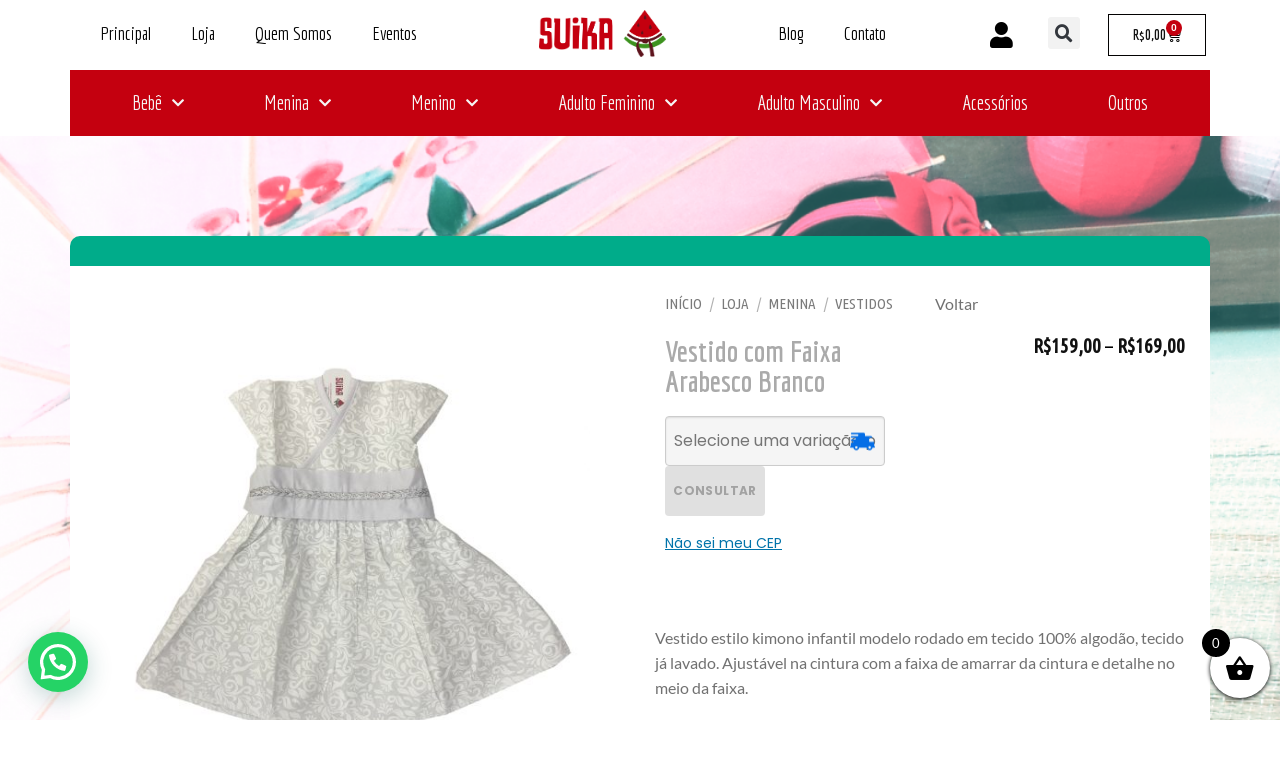

--- FILE ---
content_type: text/html; charset=UTF-8
request_url: https://suikakimonos.com/loja/menina/vestidos/vestido-com-faixa-arabesco-branco/
body_size: 44074
content:
<!DOCTYPE html>
<html lang="pt-BR">
<head>
	<meta charset="UTF-8">
	<meta name="viewport" content="width=device-width, initial-scale=1.0, viewport-fit=cover" />		
<style id='super-products-swatches' type='text/css'></style><meta name='robots' content='index, follow, max-image-preview:large, max-snippet:-1, max-video-preview:-1' />
	<style>img:is([sizes="auto" i], [sizes^="auto," i]) { contain-intrinsic-size: 3000px 1500px }</style>
	<meta name="viewport" content="width=device-width, initial-scale=1" />
	<!-- This site is optimized with the Yoast SEO plugin v26.8 - https://yoast.com/product/yoast-seo-wordpress/ -->
	<title>Vestido com Faixa Arabesco Branco | Suika</title><link rel="stylesheet" href="https://suikakimonos.com/wp-content/cache/min/1/8e27537d569118f2e002c837e9f18adb.css" media="all" data-minify="1" />
	<meta name="description" content="Vestido estilo kimono infantil modelo rodado em tecido 100% algodão, tecido já lavado. Ajustável na cintura com a faixa de amarrar da cintura e detalhe no m" />
	<link rel="canonical" href="https://suikakimonos.com/loja/menina/vestidos/vestido-com-faixa-arabesco-branco/" />
	<meta property="og:locale" content="pt_BR" />
	<meta property="og:type" content="product" />
	<meta property="og:title" content="Vestido com Faixa Arabesco Branco | Suika" />
	<meta property="og:description" content="Vestido estilo kimono infantil modelo rodado em tecido 100% algodão, tecido já lavado. Ajustável na cintura com a faixa de amarrar da cintura e detalhe no meio da faixa." />
	<meta property="og:url" content="https://suikakimonos.com/loja/menina/vestidos/vestido-com-faixa-arabesco-branco/" />
	<meta property="og:site_name" content="Suika" />
	<meta property="article:modified_time" content="2022-06-02T18:13:29+00:00" />
	<meta property="og:image" content="https://suikakimonos.com/wp-content/uploads/2022/02/7909349914_V20com20Faixa20Arabesco20Branco.jpg" />
	<meta property="og:image:width" content="1024" />
	<meta property="og:image:height" content="1024" />
	<meta property="og:image:type" content="image/jpeg" />
	<meta name="twitter:card" content="summary_large_image" />
	<script type="application/ld+json" class="yoast-schema-graph">{"@context":"https://schema.org","@graph":[{"@type":"WebPage","@id":"https://suikakimonos.com/loja/menina/vestidos/vestido-com-faixa-arabesco-branco/","url":"https://suikakimonos.com/loja/menina/vestidos/vestido-com-faixa-arabesco-branco/","name":"Vestido com Faixa Arabesco Branco | Suika","isPartOf":{"@id":"https://suikakimonos.com/#website"},"primaryImageOfPage":{"@id":"https://suikakimonos.com/loja/menina/vestidos/vestido-com-faixa-arabesco-branco/#primaryimage"},"image":{"@id":"https://suikakimonos.com/loja/menina/vestidos/vestido-com-faixa-arabesco-branco/#primaryimage"},"thumbnailUrl":"https://suikakimonos.com/wp-content/uploads/2022/02/7909349914_V20com20Faixa20Arabesco20Branco.jpg","datePublished":"2020-04-01T18:01:37+00:00","dateModified":"2022-06-02T18:13:29+00:00","breadcrumb":{"@id":"https://suikakimonos.com/loja/menina/vestidos/vestido-com-faixa-arabesco-branco/#breadcrumb"},"inLanguage":"pt-BR","potentialAction":[{"@type":"ReadAction","target":["https://suikakimonos.com/loja/menina/vestidos/vestido-com-faixa-arabesco-branco/"]}]},{"@type":"ImageObject","inLanguage":"pt-BR","@id":"https://suikakimonos.com/loja/menina/vestidos/vestido-com-faixa-arabesco-branco/#primaryimage","url":"https://suikakimonos.com/wp-content/uploads/2022/02/7909349914_V20com20Faixa20Arabesco20Branco.jpg","contentUrl":"https://suikakimonos.com/wp-content/uploads/2022/02/7909349914_V20com20Faixa20Arabesco20Branco.jpg","width":1024,"height":1024},{"@type":"BreadcrumbList","@id":"https://suikakimonos.com/loja/menina/vestidos/vestido-com-faixa-arabesco-branco/#breadcrumb","itemListElement":[{"@type":"ListItem","position":1,"name":"Início","item":"https://suikakimonos.com/"},{"@type":"ListItem","position":2,"name":"Loja","item":"https://suikakimonos.com/loja/"},{"@type":"ListItem","position":3,"name":"Vestido com Faixa Arabesco Branco"}]},{"@type":"WebSite","@id":"https://suikakimonos.com/#website","url":"https://suikakimonos.com/","name":"Suika","description":"","potentialAction":[{"@type":"SearchAction","target":{"@type":"EntryPoint","urlTemplate":"https://suikakimonos.com/?s={search_term_string}"},"query-input":{"@type":"PropertyValueSpecification","valueRequired":true,"valueName":"search_term_string"}}],"inLanguage":"pt-BR"}]}</script>
	<!-- / Yoast SEO plugin. -->


<meta property="product:price:amount" content="159.00"/>
<meta property="product:price:currency" content="BRL"/>
<meta property="product:availability" content="instock"/>

<link rel='dns-prefetch' href='//fonts.googleapis.com' />
<link rel='prefetch' href='https://suikakimonos.com/wp-content/themes/flatsome/assets/js/flatsome.js?ver=8e60d746741250b4dd4e' />
<link rel='prefetch' href='https://suikakimonos.com/wp-content/themes/flatsome/assets/js/chunk.slider.js?ver=3.19.6' />
<link rel='prefetch' href='https://suikakimonos.com/wp-content/themes/flatsome/assets/js/chunk.popups.js?ver=3.19.6' />
<link rel='prefetch' href='https://suikakimonos.com/wp-content/themes/flatsome/assets/js/chunk.tooltips.js?ver=3.19.6' />
<link rel='prefetch' href='https://suikakimonos.com/wp-content/themes/flatsome/assets/js/woocommerce.js?ver=dd6035ce106022a74757' />
<link rel="alternate" type="application/rss+xml" title="Feed para Suika &raquo;" href="https://suikakimonos.com/feed/" />
<link rel="alternate" type="application/rss+xml" title="Feed de comentários para Suika &raquo;" href="https://suikakimonos.com/comments/feed/" />
<link rel="alternate" type="application/rss+xml" title="Feed de comentários para Suika &raquo; Vestido com Faixa Arabesco Branco" href="https://suikakimonos.com/loja/menina/vestidos/vestido-com-faixa-arabesco-branco/feed/" />

<style id='wp-emoji-styles-inline-css' type='text/css'>

	img.wp-smiley, img.emoji {
		display: inline !important;
		border: none !important;
		box-shadow: none !important;
		height: 1em !important;
		width: 1em !important;
		margin: 0 0.07em !important;
		vertical-align: -0.1em !important;
		background: none !important;
		padding: 0 !important;
	}
</style>
<style id='wp-block-library-inline-css' type='text/css'>
:root{--wp-admin-theme-color:#007cba;--wp-admin-theme-color--rgb:0,124,186;--wp-admin-theme-color-darker-10:#006ba1;--wp-admin-theme-color-darker-10--rgb:0,107,161;--wp-admin-theme-color-darker-20:#005a87;--wp-admin-theme-color-darker-20--rgb:0,90,135;--wp-admin-border-width-focus:2px;--wp-block-synced-color:#7a00df;--wp-block-synced-color--rgb:122,0,223;--wp-bound-block-color:var(--wp-block-synced-color)}@media (min-resolution:192dpi){:root{--wp-admin-border-width-focus:1.5px}}.wp-element-button{cursor:pointer}:root{--wp--preset--font-size--normal:16px;--wp--preset--font-size--huge:42px}:root .has-very-light-gray-background-color{background-color:#eee}:root .has-very-dark-gray-background-color{background-color:#313131}:root .has-very-light-gray-color{color:#eee}:root .has-very-dark-gray-color{color:#313131}:root .has-vivid-green-cyan-to-vivid-cyan-blue-gradient-background{background:linear-gradient(135deg,#00d084,#0693e3)}:root .has-purple-crush-gradient-background{background:linear-gradient(135deg,#34e2e4,#4721fb 50%,#ab1dfe)}:root .has-hazy-dawn-gradient-background{background:linear-gradient(135deg,#faaca8,#dad0ec)}:root .has-subdued-olive-gradient-background{background:linear-gradient(135deg,#fafae1,#67a671)}:root .has-atomic-cream-gradient-background{background:linear-gradient(135deg,#fdd79a,#004a59)}:root .has-nightshade-gradient-background{background:linear-gradient(135deg,#330968,#31cdcf)}:root .has-midnight-gradient-background{background:linear-gradient(135deg,#020381,#2874fc)}.has-regular-font-size{font-size:1em}.has-larger-font-size{font-size:2.625em}.has-normal-font-size{font-size:var(--wp--preset--font-size--normal)}.has-huge-font-size{font-size:var(--wp--preset--font-size--huge)}.has-text-align-center{text-align:center}.has-text-align-left{text-align:left}.has-text-align-right{text-align:right}#end-resizable-editor-section{display:none}.aligncenter{clear:both}.items-justified-left{justify-content:flex-start}.items-justified-center{justify-content:center}.items-justified-right{justify-content:flex-end}.items-justified-space-between{justify-content:space-between}.screen-reader-text{border:0;clip-path:inset(50%);height:1px;margin:-1px;overflow:hidden;padding:0;position:absolute;width:1px;word-wrap:normal!important}.screen-reader-text:focus{background-color:#ddd;clip-path:none;color:#444;display:block;font-size:1em;height:auto;left:5px;line-height:normal;padding:15px 23px 14px;text-decoration:none;top:5px;width:auto;z-index:100000}html :where(.has-border-color){border-style:solid}html :where([style*=border-top-color]){border-top-style:solid}html :where([style*=border-right-color]){border-right-style:solid}html :where([style*=border-bottom-color]){border-bottom-style:solid}html :where([style*=border-left-color]){border-left-style:solid}html :where([style*=border-width]){border-style:solid}html :where([style*=border-top-width]){border-top-style:solid}html :where([style*=border-right-width]){border-right-style:solid}html :where([style*=border-bottom-width]){border-bottom-style:solid}html :where([style*=border-left-width]){border-left-style:solid}html :where(img[class*=wp-image-]){height:auto;max-width:100%}:where(figure){margin:0 0 1em}html :where(.is-position-sticky){--wp-admin--admin-bar--position-offset:var(--wp-admin--admin-bar--height,0px)}@media screen and (max-width:600px){html :where(.is-position-sticky){--wp-admin--admin-bar--position-offset:0px}}
</style>


<style id='woocommerce-inline-inline-css' type='text/css'>
.woocommerce form .form-row .required { visibility: visible; }
</style>



<style id='yith_wccl_frontend-inline-css' type='text/css'>
.select_option .yith_wccl_tooltip > span{background: #222222;color: #ffffff;}
            .select_option .yith_wccl_tooltip.bottom span:after{border-bottom-color: #222222;}
            .select_option .yith_wccl_tooltip.top span:after{border-top-color: #222222;}
</style>


<style id='xoo-wsc-style-inline-css' type='text/css'>



 

.xoo-wsc-footer{
	background-color: #ffffff;
	color: #000000;
	padding: 10px 20px;
	box-shadow: 0 -5px 10px #0000001a;
}

.xoo-wsc-footer, .xoo-wsc-footer a, .xoo-wsc-footer .amount{
	font-size: 18px;
}

.xoo-wsc-btn .amount{
	color: #000000}

.xoo-wsc-btn:hover .amount{
	color: #000000;
}

.xoo-wsc-ft-buttons-cont{
	grid-template-columns: auto;
}

.xoo-wsc-basket{
	bottom: 12px;
	right: 0px;
	background-color: #ffffff;
	color: #000000;
	box-shadow: 0 1px 4px 0;
	border-radius: 50%;
	display: flex;
	width: 60px;
	height: 60px;
}


.xoo-wsc-bki{
	font-size: 30px}

.xoo-wsc-items-count{
	top: -9px;
	left: -8px;
}

.xoo-wsc-items-count, .xoo-wsch-items-count{
	background-color: #000000;
	color: #ffffff;
}

.xoo-wsc-container, .xoo-wsc-slider{
	max-width: 320px;
	right: -320px;
	top: 0;bottom: 0;
	bottom: 0;
	font-family: }


.xoo-wsc-cart-active .xoo-wsc-container, .xoo-wsc-slider-active .xoo-wsc-slider{
	right: 0;
}


.xoo-wsc-cart-active .xoo-wsc-basket{
	right: 320px;
}

.xoo-wsc-slider{
	right: -320px;
}

span.xoo-wsch-close {
    font-size: 16px;
}

	.xoo-wsch-top{
		justify-content: center;
	}
	span.xoo-wsch-close {
	    right: 10px;
	}

.xoo-wsch-text{
	font-size: 20px;
}

.xoo-wsc-header{
	color: #000000;
	background-color: #ffffff;
	border-bottom: 2px solid #eee;
	padding: 15px 15px;
}


.xoo-wsc-body{
	background-color: #ffffff;
}

.xoo-wsc-products:not(.xoo-wsc-pattern-card), .xoo-wsc-products:not(.xoo-wsc-pattern-card) span.amount, .xoo-wsc-products:not(.xoo-wsc-pattern-card) a{
	font-size: 16px;
	color: #000000;
}

.xoo-wsc-products:not(.xoo-wsc-pattern-card) .xoo-wsc-product{
	padding: 20px 15px;
	margin: 0;
	border-radius: 0px;
	box-shadow: 0 0;
	background-color: transparent;
}

.xoo-wsc-sum-col{
	justify-content: center;
}


/** Shortcode **/
.xoo-wsc-sc-count{
	background-color: #000000;
	color: #ffffff;
}

.xoo-wsc-sc-bki{
	font-size: 28px;
	color: #000000;
}
.xoo-wsc-sc-cont{
	color: #000000;
}


.xoo-wsc-product dl.variation {
	display: block;
}


.xoo-wsc-product-cont{
	padding: 10px 10px;
}

.xoo-wsc-products:not(.xoo-wsc-pattern-card) .xoo-wsc-img-col{
	width: 30%;
}

.xoo-wsc-pattern-card .xoo-wsc-img-col img{
	max-width: 100%;
	height: auto;
}

.xoo-wsc-products:not(.xoo-wsc-pattern-card) .xoo-wsc-sum-col{
	width: 70%;
}

.xoo-wsc-pattern-card .xoo-wsc-product-cont{
	width: 50% 
}

@media only screen and (max-width: 600px) {
	.xoo-wsc-pattern-card .xoo-wsc-product-cont  {
		width: 50%;
	}
}


.xoo-wsc-pattern-card .xoo-wsc-product{
	border: 0;
	box-shadow: 0px 10px 15px -12px #0000001a;
}


.xoo-wsc-sm-front{
	background-color: #eee;
}
.xoo-wsc-pattern-card, .xoo-wsc-sm-front{
	border-bottom-left-radius: 5px;
	border-bottom-right-radius: 5px;
}
.xoo-wsc-pattern-card, .xoo-wsc-img-col img, .xoo-wsc-img-col, .xoo-wsc-sm-back-cont{
	border-top-left-radius: 5px;
	border-top-right-radius: 5px;
}
.xoo-wsc-sm-back{
	background-color: #fff;
}
.xoo-wsc-pattern-card, .xoo-wsc-pattern-card a, .xoo-wsc-pattern-card .amount{
	font-size: 16px;
}

.xoo-wsc-sm-front, .xoo-wsc-sm-front a, .xoo-wsc-sm-front .amount{
	color: #000;
}

.xoo-wsc-sm-back, .xoo-wsc-sm-back a, .xoo-wsc-sm-back .amount{
	color: #000;
}


.magictime {
    animation-duration: 0.5s;
}



span.xoo-wsch-items-count{
	height: 20px;
	line-height: 20px;
	width: 20px;
}

span.xoo-wsch-icon{
	font-size: 30px
}

.xoo-wsc-smr-del{
	font-size: 16px
}
</style>

<style id='elementor-frontend-inline-css' type='text/css'>
.elementor-kit-8620{--e-global-color-primary:#6EC1E4;--e-global-color-secondary:#54595F;--e-global-color-text:#7A7A7A;--e-global-color-accent:#61CE70;--e-global-color-12db811:#4054B2;--e-global-color-2d8ff2bb:#23A455;--e-global-color-5211dbba:#000;--e-global-color-163dfcb1:#FFF;--e-global-color-6420ce9d:#C4000F;--e-global-color-302fa680:#00AC8A;--e-global-color-55f5350b:#F6F6F6;--e-global-typography-primary-font-family:"Roboto";--e-global-typography-primary-font-weight:600;--e-global-typography-secondary-font-family:"Roboto Slab";--e-global-typography-secondary-font-weight:400;--e-global-typography-text-font-family:"Roboto";--e-global-typography-text-font-weight:400;--e-global-typography-accent-font-family:"Roboto";--e-global-typography-accent-font-weight:500;}.elementor-kit-8620 e-page-transition{background-color:#FFBC7D;}.elementor-section.elementor-section-boxed > .elementor-container{max-width:1140px;}.e-con{--container-max-width:1140px;}{}h1.entry-title{display:var(--page-title-display);}@media(max-width:1024px){.elementor-section.elementor-section-boxed > .elementor-container{max-width:1024px;}.e-con{--container-max-width:1024px;}}@media(max-width:767px){.elementor-section.elementor-section-boxed > .elementor-container{max-width:767px;}.e-con{--container-max-width:767px;}}
.elementor-5862 .elementor-element.elementor-element-16b84801:not(.elementor-motion-effects-element-type-background), .elementor-5862 .elementor-element.elementor-element-16b84801 > .elementor-motion-effects-container > .elementor-motion-effects-layer{background-color:#FFFFFF;}.elementor-5862 .elementor-element.elementor-element-16b84801{transition:background 0.3s, border 0.3s, border-radius 0.3s, box-shadow 0.3s;}.elementor-5862 .elementor-element.elementor-element-16b84801 > .elementor-background-overlay{transition:background 0.3s, border-radius 0.3s, opacity 0.3s;}.elementor-widget-nav-menu .elementor-nav-menu .elementor-item{font-family:var( --e-global-typography-primary-font-family ), Sans-serif;font-weight:var( --e-global-typography-primary-font-weight );}.elementor-widget-nav-menu .elementor-nav-menu--main .elementor-item{color:var( --e-global-color-text );fill:var( --e-global-color-text );}.elementor-widget-nav-menu .elementor-nav-menu--main .elementor-item:hover,
					.elementor-widget-nav-menu .elementor-nav-menu--main .elementor-item.elementor-item-active,
					.elementor-widget-nav-menu .elementor-nav-menu--main .elementor-item.highlighted,
					.elementor-widget-nav-menu .elementor-nav-menu--main .elementor-item:focus{color:var( --e-global-color-accent );fill:var( --e-global-color-accent );}.elementor-widget-nav-menu .elementor-nav-menu--main:not(.e--pointer-framed) .elementor-item:before,
					.elementor-widget-nav-menu .elementor-nav-menu--main:not(.e--pointer-framed) .elementor-item:after{background-color:var( --e-global-color-accent );}.elementor-widget-nav-menu .e--pointer-framed .elementor-item:before,
					.elementor-widget-nav-menu .e--pointer-framed .elementor-item:after{border-color:var( --e-global-color-accent );}.elementor-widget-nav-menu{--e-nav-menu-divider-color:var( --e-global-color-text );}.elementor-widget-nav-menu .elementor-nav-menu--dropdown .elementor-item, .elementor-widget-nav-menu .elementor-nav-menu--dropdown  .elementor-sub-item{font-family:var( --e-global-typography-accent-font-family ), Sans-serif;font-weight:var( --e-global-typography-accent-font-weight );}.elementor-5862 .elementor-element.elementor-element-1d34eb8b .elementor-menu-toggle{margin:0 auto;}.elementor-5862 .elementor-element.elementor-element-1d34eb8b .elementor-nav-menu .elementor-item{font-family:"Economica", Sans-serif;font-size:19px;font-weight:400;}.elementor-5862 .elementor-element.elementor-element-1d34eb8b .elementor-nav-menu--main .elementor-item{color:#000000;fill:#000000;}.elementor-5862 .elementor-element.elementor-element-1d34eb8b .elementor-nav-menu--main .elementor-item:hover,
					.elementor-5862 .elementor-element.elementor-element-1d34eb8b .elementor-nav-menu--main .elementor-item.elementor-item-active,
					.elementor-5862 .elementor-element.elementor-element-1d34eb8b .elementor-nav-menu--main .elementor-item.highlighted,
					.elementor-5862 .elementor-element.elementor-element-1d34eb8b .elementor-nav-menu--main .elementor-item:focus{color:#C4000F;fill:#C4000F;}.elementor-5862 .elementor-element.elementor-element-1d34eb8b .elementor-nav-menu--main .elementor-item.elementor-item-active{color:#000000;}.elementor-widget-image .widget-image-caption{color:var( --e-global-color-text );font-family:var( --e-global-typography-text-font-family ), Sans-serif;font-weight:var( --e-global-typography-text-font-weight );}.elementor-5862 .elementor-element.elementor-element-5bbfc02c img{width:47%;}.elementor-5862 .elementor-element.elementor-element-5de66ef4 .elementor-menu-toggle{margin:0 auto;}.elementor-5862 .elementor-element.elementor-element-5de66ef4 .elementor-nav-menu .elementor-item{font-family:"Economica", Sans-serif;font-size:19px;font-weight:400;}.elementor-5862 .elementor-element.elementor-element-5de66ef4 .elementor-nav-menu--main .elementor-item{color:#000000;fill:#000000;}.elementor-5862 .elementor-element.elementor-element-5de66ef4 .elementor-nav-menu--main .elementor-item:hover,
					.elementor-5862 .elementor-element.elementor-element-5de66ef4 .elementor-nav-menu--main .elementor-item.elementor-item-active,
					.elementor-5862 .elementor-element.elementor-element-5de66ef4 .elementor-nav-menu--main .elementor-item.highlighted,
					.elementor-5862 .elementor-element.elementor-element-5de66ef4 .elementor-nav-menu--main .elementor-item:focus{color:#C4000F;fill:#C4000F;}.elementor-5862 .elementor-element.elementor-element-5de66ef4 .elementor-nav-menu--main .elementor-item.elementor-item-active{color:#000000;}.elementor-bc-flex-widget .elementor-5862 .elementor-element.elementor-element-9c1a5d9.elementor-column .elementor-widget-wrap{align-items:center;}.elementor-5862 .elementor-element.elementor-element-9c1a5d9.elementor-column.elementor-element[data-element_type="column"] > .elementor-widget-wrap.elementor-element-populated{align-content:center;align-items:center;}.elementor-5862 .elementor-element.elementor-element-9c1a5d9 > .elementor-element-populated{margin:0px 0px 0px 0px;--e-column-margin-right:0px;--e-column-margin-left:0px;padding:17px 0px 0px 0px;}.elementor-widget-icon.elementor-view-stacked .elementor-icon{background-color:var( --e-global-color-primary );}.elementor-widget-icon.elementor-view-framed .elementor-icon, .elementor-widget-icon.elementor-view-default .elementor-icon{color:var( --e-global-color-primary );border-color:var( --e-global-color-primary );}.elementor-widget-icon.elementor-view-framed .elementor-icon, .elementor-widget-icon.elementor-view-default .elementor-icon svg{fill:var( --e-global-color-primary );}.elementor-5862 .elementor-element.elementor-element-2f46482 > .elementor-widget-container{margin:-10px 0px 0px 0px;padding:0px 0px 0px 0px;}.elementor-5862 .elementor-element.elementor-element-2f46482 .elementor-icon-wrapper{text-align:center;}.elementor-5862 .elementor-element.elementor-element-2f46482.elementor-view-stacked .elementor-icon{background-color:#000000;}.elementor-5862 .elementor-element.elementor-element-2f46482.elementor-view-framed .elementor-icon, .elementor-5862 .elementor-element.elementor-element-2f46482.elementor-view-default .elementor-icon{color:#000000;border-color:#000000;}.elementor-5862 .elementor-element.elementor-element-2f46482.elementor-view-framed .elementor-icon, .elementor-5862 .elementor-element.elementor-element-2f46482.elementor-view-default .elementor-icon svg{fill:#000000;}.elementor-5862 .elementor-element.elementor-element-2f46482 .elementor-icon{font-size:26px;}.elementor-5862 .elementor-element.elementor-element-2f46482 .elementor-icon svg{height:26px;}.elementor-bc-flex-widget .elementor-5862 .elementor-element.elementor-element-e43a614.elementor-column .elementor-widget-wrap{align-items:center;}.elementor-5862 .elementor-element.elementor-element-e43a614.elementor-column.elementor-element[data-element_type="column"] > .elementor-widget-wrap.elementor-element-populated{align-content:center;align-items:center;}.elementor-5862 .elementor-element.elementor-element-e43a614 > .elementor-element-populated{margin:0px 0px 0px 0px;--e-column-margin-right:0px;--e-column-margin-left:0px;padding:17px 0px 0px 0px;}.elementor-widget-search-form input[type="search"].elementor-search-form__input{font-family:var( --e-global-typography-text-font-family ), Sans-serif;font-weight:var( --e-global-typography-text-font-weight );}.elementor-widget-search-form .elementor-search-form__input,
					.elementor-widget-search-form .elementor-search-form__icon,
					.elementor-widget-search-form .elementor-lightbox .dialog-lightbox-close-button,
					.elementor-widget-search-form .elementor-lightbox .dialog-lightbox-close-button:hover,
					.elementor-widget-search-form.elementor-search-form--skin-full_screen input[type="search"].elementor-search-form__input{color:var( --e-global-color-text );fill:var( --e-global-color-text );}.elementor-widget-search-form .elementor-search-form__submit{font-family:var( --e-global-typography-text-font-family ), Sans-serif;font-weight:var( --e-global-typography-text-font-weight );background-color:var( --e-global-color-secondary );}.elementor-5862 .elementor-element.elementor-element-d99b150 .elementor-search-form{text-align:center;}.elementor-5862 .elementor-element.elementor-element-d99b150 .elementor-search-form__toggle{--e-search-form-toggle-size:32px;}.elementor-5862 .elementor-element.elementor-element-d99b150:not(.elementor-search-form--skin-full_screen) .elementor-search-form__container{border-radius:3px;}.elementor-5862 .elementor-element.elementor-element-d99b150.elementor-search-form--skin-full_screen input[type="search"].elementor-search-form__input{border-radius:3px;}.elementor-bc-flex-widget .elementor-5862 .elementor-element.elementor-element-1848560.elementor-column .elementor-widget-wrap{align-items:center;}.elementor-5862 .elementor-element.elementor-element-1848560.elementor-column.elementor-element[data-element_type="column"] > .elementor-widget-wrap.elementor-element-populated{align-content:center;align-items:center;}.elementor-widget-woocommerce-menu-cart .elementor-menu-cart__toggle .elementor-button{font-family:var( --e-global-typography-primary-font-family ), Sans-serif;font-weight:var( --e-global-typography-primary-font-weight );}.elementor-widget-woocommerce-menu-cart .elementor-menu-cart__product-name a{font-family:var( --e-global-typography-primary-font-family ), Sans-serif;font-weight:var( --e-global-typography-primary-font-weight );}.elementor-widget-woocommerce-menu-cart .elementor-menu-cart__product-price{font-family:var( --e-global-typography-primary-font-family ), Sans-serif;font-weight:var( --e-global-typography-primary-font-weight );}.elementor-widget-woocommerce-menu-cart .elementor-menu-cart__footer-buttons .elementor-button{font-family:var( --e-global-typography-primary-font-family ), Sans-serif;font-weight:var( --e-global-typography-primary-font-weight );}.elementor-widget-woocommerce-menu-cart .elementor-menu-cart__footer-buttons a.elementor-button--view-cart{font-family:var( --e-global-typography-primary-font-family ), Sans-serif;font-weight:var( --e-global-typography-primary-font-weight );}.elementor-widget-woocommerce-menu-cart .elementor-menu-cart__footer-buttons a.elementor-button--checkout{font-family:var( --e-global-typography-primary-font-family ), Sans-serif;font-weight:var( --e-global-typography-primary-font-weight );}.elementor-widget-woocommerce-menu-cart .woocommerce-mini-cart__empty-message{font-family:var( --e-global-typography-primary-font-family ), Sans-serif;font-weight:var( --e-global-typography-primary-font-weight );}.elementor-5862 .elementor-element.elementor-element-023d117{--divider-style:solid;--subtotal-divider-style:solid;--elementor-remove-from-cart-button:none;--remove-from-cart-button:block;--toggle-button-icon-color:#000000;--toggle-button-border-color:#020101;--items-indicator-background-color:#C4000F;--cart-border-style:none;--menu-cart-subtotal-color:#000000;--product-price-color:#C4000F;--cart-footer-layout:1fr 1fr;--products-max-height-sidecart:calc(100vh - 240px);--products-max-height-minicart:calc(100vh - 385px);--view-cart-button-text-color:#FFFFFF;--view-cart-button-background-color:#C4000F;--checkout-button-text-color:#FFFFFF;--checkout-button-background-color:#C4000F;}.elementor-5862 .elementor-element.elementor-element-023d117 .elementor-menu-cart__subtotal{font-family:"Economica", Sans-serif;letter-spacing:1.2px;}.elementor-5862 .elementor-element.elementor-element-023d117 .widget_shopping_cart_content{--subtotal-divider-left-width:0;--subtotal-divider-right-width:0;}.elementor-5862 .elementor-element.elementor-element-d07d1d4:not(.elementor-motion-effects-element-type-background), .elementor-5862 .elementor-element.elementor-element-d07d1d4 > .elementor-motion-effects-container > .elementor-motion-effects-layer{background-color:#FFFFFF;}.elementor-5862 .elementor-element.elementor-element-d07d1d4{transition:background 0.3s, border 0.3s, border-radius 0.3s, box-shadow 0.3s;z-index:60;}.elementor-5862 .elementor-element.elementor-element-d07d1d4 > .elementor-background-overlay{transition:background 0.3s, border-radius 0.3s, opacity 0.3s;}.elementor-5862 .elementor-element.elementor-element-269aef8:not(.elementor-motion-effects-element-type-background) > .elementor-widget-wrap, .elementor-5862 .elementor-element.elementor-element-269aef8 > .elementor-widget-wrap > .elementor-motion-effects-container > .elementor-motion-effects-layer{background-color:#C4000F;}.elementor-5862 .elementor-element.elementor-element-269aef8 > .elementor-element-populated{transition:background 0.3s, border 0.3s, border-radius 0.3s, box-shadow 0.3s;}.elementor-5862 .elementor-element.elementor-element-269aef8 > .elementor-element-populated > .elementor-background-overlay{transition:background 0.3s, border-radius 0.3s, opacity 0.3s;}.elementor-5862 .elementor-element.elementor-element-53127f1 .elementor-menu-toggle{margin:0 auto;}.elementor-5862 .elementor-element.elementor-element-53127f1 .elementor-nav-menu .elementor-item{font-family:"Economica", Sans-serif;font-size:20px;font-weight:500;}.elementor-5862 .elementor-element.elementor-element-53127f1 .elementor-nav-menu--main .elementor-item{color:#F6F6F6;fill:#F6F6F6;padding-left:40px;padding-right:40px;}.elementor-5862 .elementor-element.elementor-element-53127f1 .elementor-nav-menu--dropdown a, .elementor-5862 .elementor-element.elementor-element-53127f1 .elementor-menu-toggle{color:#C4000F;fill:#C4000F;}.elementor-5862 .elementor-element.elementor-element-53127f1 .elementor-nav-menu--dropdown{background-color:#FFFFFF;}.elementor-5862 .elementor-element.elementor-element-53127f1 .elementor-nav-menu--dropdown a:hover,
					.elementor-5862 .elementor-element.elementor-element-53127f1 .elementor-nav-menu--dropdown a:focus,
					.elementor-5862 .elementor-element.elementor-element-53127f1 .elementor-nav-menu--dropdown a.elementor-item-active,
					.elementor-5862 .elementor-element.elementor-element-53127f1 .elementor-nav-menu--dropdown a.highlighted{background-color:#F6F6F6;}.elementor-5862 .elementor-element.elementor-element-052cc65:not(.elementor-motion-effects-element-type-background), .elementor-5862 .elementor-element.elementor-element-052cc65 > .elementor-motion-effects-container > .elementor-motion-effects-layer{background-color:#FFFFFF;}.elementor-5862 .elementor-element.elementor-element-052cc65{transition:background 0.3s, border 0.3s, border-radius 0.3s, box-shadow 0.3s;z-index:1;}.elementor-5862 .elementor-element.elementor-element-052cc65 > .elementor-background-overlay{transition:background 0.3s, border-radius 0.3s, opacity 0.3s;}.elementor-5862 .elementor-element.elementor-element-86ee84c{z-index:0;}.elementor-5862 .elementor-element.elementor-element-b6c89f5 img{width:47%;}.elementor-5862 .elementor-element.elementor-element-f771f38{z-index:0;}.elementor-5862 .elementor-element.elementor-element-00767e8 .elementor-menu-toggle{margin:0 auto;background-color:#F6F6F6;}.elementor-5862 .elementor-element.elementor-element-00767e8 .elementor-nav-menu .elementor-item{font-family:"Economica", Sans-serif;font-size:20px;font-weight:500;}.elementor-5862 .elementor-element.elementor-element-00767e8 .elementor-nav-menu--main .elementor-item{color:#F6F6F6;fill:#F6F6F6;padding-left:40px;padding-right:40px;}.elementor-5862 .elementor-element.elementor-element-00767e8 .elementor-nav-menu--dropdown a, .elementor-5862 .elementor-element.elementor-element-00767e8 .elementor-menu-toggle{color:#C4000F;fill:#C4000F;}.elementor-5862 .elementor-element.elementor-element-00767e8 .elementor-nav-menu--dropdown{background-color:#FFFFFF;}.elementor-5862 .elementor-element.elementor-element-00767e8 .elementor-nav-menu--dropdown a:hover,
					.elementor-5862 .elementor-element.elementor-element-00767e8 .elementor-nav-menu--dropdown a:focus,
					.elementor-5862 .elementor-element.elementor-element-00767e8 .elementor-nav-menu--dropdown a.elementor-item-active,
					.elementor-5862 .elementor-element.elementor-element-00767e8 .elementor-nav-menu--dropdown a.highlighted{background-color:#F6F6F6;}.elementor-5862 .elementor-element.elementor-element-00767e8 div.elementor-menu-toggle{color:#C4000F;}.elementor-5862 .elementor-element.elementor-element-00767e8 div.elementor-menu-toggle svg{fill:#C4000F;}.elementor-5862 .elementor-element.elementor-element-00767e8 div.elementor-menu-toggle:hover, .elementor-5862 .elementor-element.elementor-element-00767e8 div.elementor-menu-toggle:focus{color:#C4000F;}.elementor-5862 .elementor-element.elementor-element-00767e8 div.elementor-menu-toggle:hover svg, .elementor-5862 .elementor-element.elementor-element-00767e8 div.elementor-menu-toggle:focus svg{fill:#C4000F;}.elementor-5862 .elementor-element.elementor-element-00767e8 .elementor-menu-toggle:hover, .elementor-5862 .elementor-element.elementor-element-00767e8 .elementor-menu-toggle:focus{background-color:#F6F6F6;}.elementor-5862 .elementor-element.elementor-element-41744c5:not(.elementor-motion-effects-element-type-background), .elementor-5862 .elementor-element.elementor-element-41744c5 > .elementor-motion-effects-container > .elementor-motion-effects-layer{background-color:#FFFFFF;}.elementor-5862 .elementor-element.elementor-element-41744c5{transition:background 0.3s, border 0.3s, border-radius 0.3s, box-shadow 0.3s;z-index:2;}.elementor-5862 .elementor-element.elementor-element-41744c5 > .elementor-background-overlay{transition:background 0.3s, border-radius 0.3s, opacity 0.3s;}.elementor-5862 .elementor-element.elementor-element-a001839:not(.elementor-motion-effects-element-type-background) > .elementor-widget-wrap, .elementor-5862 .elementor-element.elementor-element-a001839 > .elementor-widget-wrap > .elementor-motion-effects-container > .elementor-motion-effects-layer{background-color:#C4000F;}.elementor-5862 .elementor-element.elementor-element-a001839 > .elementor-element-populated{transition:background 0.3s, border 0.3s, border-radius 0.3s, box-shadow 0.3s;}.elementor-5862 .elementor-element.elementor-element-a001839 > .elementor-element-populated > .elementor-background-overlay{transition:background 0.3s, border-radius 0.3s, opacity 0.3s;}.elementor-5862 .elementor-element.elementor-element-a001839{z-index:2;}.elementor-5862 .elementor-element.elementor-element-8bb0f2d{z-index:7;}.elementor-5862 .elementor-element.elementor-element-8bb0f2d .elementor-menu-toggle{margin:0 auto;background-color:#FFFFFF;}.elementor-5862 .elementor-element.elementor-element-8bb0f2d .elementor-nav-menu .elementor-item{font-family:"Economica", Sans-serif;font-size:20px;font-weight:500;}.elementor-5862 .elementor-element.elementor-element-8bb0f2d .elementor-nav-menu--main .elementor-item{color:#F6F6F6;fill:#F6F6F6;padding-left:40px;padding-right:40px;}.elementor-5862 .elementor-element.elementor-element-8bb0f2d .elementor-nav-menu--dropdown a, .elementor-5862 .elementor-element.elementor-element-8bb0f2d .elementor-menu-toggle{color:#FFFFFF;fill:#FFFFFF;}.elementor-5862 .elementor-element.elementor-element-8bb0f2d .elementor-nav-menu--dropdown{background-color:#C4000F;}.elementor-5862 .elementor-element.elementor-element-8bb0f2d .elementor-nav-menu--dropdown a:hover,
					.elementor-5862 .elementor-element.elementor-element-8bb0f2d .elementor-nav-menu--dropdown a:focus,
					.elementor-5862 .elementor-element.elementor-element-8bb0f2d .elementor-nav-menu--dropdown a.elementor-item-active,
					.elementor-5862 .elementor-element.elementor-element-8bb0f2d .elementor-nav-menu--dropdown a.highlighted,
					.elementor-5862 .elementor-element.elementor-element-8bb0f2d .elementor-menu-toggle:hover,
					.elementor-5862 .elementor-element.elementor-element-8bb0f2d .elementor-menu-toggle:focus{color:#C4000F;}.elementor-5862 .elementor-element.elementor-element-8bb0f2d .elementor-nav-menu--dropdown a:hover,
					.elementor-5862 .elementor-element.elementor-element-8bb0f2d .elementor-nav-menu--dropdown a:focus,
					.elementor-5862 .elementor-element.elementor-element-8bb0f2d .elementor-nav-menu--dropdown a.elementor-item-active,
					.elementor-5862 .elementor-element.elementor-element-8bb0f2d .elementor-nav-menu--dropdown a.highlighted{background-color:#F6F6F6;}.elementor-5862 .elementor-element.elementor-element-8bb0f2d div.elementor-menu-toggle{color:#C4000F;}.elementor-5862 .elementor-element.elementor-element-8bb0f2d div.elementor-menu-toggle svg{fill:#C4000F;}.elementor-5862 .elementor-element.elementor-element-8bb0f2d div.elementor-menu-toggle:hover, .elementor-5862 .elementor-element.elementor-element-8bb0f2d div.elementor-menu-toggle:focus{color:#C4000F;}.elementor-5862 .elementor-element.elementor-element-8bb0f2d div.elementor-menu-toggle:hover svg, .elementor-5862 .elementor-element.elementor-element-8bb0f2d div.elementor-menu-toggle:focus svg{fill:#C4000F;}.elementor-5862 .elementor-element.elementor-element-8bb0f2d .elementor-menu-toggle:hover, .elementor-5862 .elementor-element.elementor-element-8bb0f2d .elementor-menu-toggle:focus{background-color:#FFFFFF;}.elementor-5862 .elementor-element.elementor-element-c825587:not(.elementor-motion-effects-element-type-background) > .elementor-widget-wrap, .elementor-5862 .elementor-element.elementor-element-c825587 > .elementor-widget-wrap > .elementor-motion-effects-container > .elementor-motion-effects-layer{background-color:#C4000F;}.elementor-bc-flex-widget .elementor-5862 .elementor-element.elementor-element-c825587.elementor-column .elementor-widget-wrap{align-items:center;}.elementor-5862 .elementor-element.elementor-element-c825587.elementor-column.elementor-element[data-element_type="column"] > .elementor-widget-wrap.elementor-element-populated{align-content:center;align-items:center;}.elementor-5862 .elementor-element.elementor-element-c825587 > .elementor-element-populated{transition:background 0.3s, border 0.3s, border-radius 0.3s, box-shadow 0.3s;}.elementor-5862 .elementor-element.elementor-element-c825587 > .elementor-element-populated > .elementor-background-overlay{transition:background 0.3s, border-radius 0.3s, opacity 0.3s;}.elementor-5862 .elementor-element.elementor-element-c825587{z-index:5;}.elementor-5862 .elementor-element.elementor-element-d5780c3{z-index:2;--main-alignment:right;--divider-style:solid;--subtotal-divider-style:solid;--elementor-remove-from-cart-button:none;--remove-from-cart-button:block;--toggle-button-icon-color:#000000;--toggle-button-border-color:#FFFFFF;--items-indicator-text-color:#C4000F;--items-indicator-background-color:#FFFFFF;--cart-border-style:none;--menu-cart-subtotal-color:#000000;--product-price-color:#C4000F;--cart-footer-layout:1fr 1fr;--products-max-height-sidecart:calc(100vh - 240px);--products-max-height-minicart:calc(100vh - 385px);--view-cart-button-text-color:#FFFFFF;--view-cart-button-background-color:#C4000F;--checkout-button-text-color:#FFFFFF;--checkout-button-background-color:#C4000F;}.elementor-5862 .elementor-element.elementor-element-d5780c3 .elementor-menu-cart__subtotal{font-family:"Economica", Sans-serif;letter-spacing:1.2px;}.elementor-5862 .elementor-element.elementor-element-d5780c3 .widget_shopping_cart_content{--subtotal-divider-left-width:0;--subtotal-divider-right-width:0;}.elementor-theme-builder-content-area{height:400px;}.elementor-location-header:before, .elementor-location-footer:before{content:"";display:table;clear:both;}@media(max-width:767px){.elementor-5862 .elementor-element.elementor-element-86ee84c{width:75%;}.elementor-5862 .elementor-element.elementor-element-f771f38{width:25%;}.elementor-5862 .elementor-element.elementor-element-00767e8 .elementor-nav-menu--main > .elementor-nav-menu > li > .elementor-nav-menu--dropdown, .elementor-5862 .elementor-element.elementor-element-00767e8 .elementor-nav-menu__container.elementor-nav-menu--dropdown{margin-top:78px !important;}.elementor-5862 .elementor-element.elementor-element-a001839{width:50%;}.elementor-5862 .elementor-element.elementor-element-8bb0f2d > .elementor-widget-container{margin:0px 0px 0px 0px;padding:0px 0px 0px 0px;}.elementor-5862 .elementor-element.elementor-element-c825587{width:50%;}.elementor-5862 .elementor-element.elementor-element-d5780c3 > .elementor-widget-container{margin:0px 0px 0px 0px;padding:0px 0px 0px 0px;}}@media(min-width:768px){.elementor-5862 .elementor-element.elementor-element-1a571398{width:33.947%;}.elementor-5862 .elementor-element.elementor-element-1ae0134c{width:25.526%;}.elementor-5862 .elementor-element.elementor-element-39a898e9{width:19.825%;}.elementor-5862 .elementor-element.elementor-element-9c1a5d9{width:4.912%;}.elementor-5862 .elementor-element.elementor-element-e43a614{width:5.983%;}.elementor-5862 .elementor-element.elementor-element-1848560{width:7.124%;}}
.elementor-5873 .elementor-element.elementor-element-4b99ac32{margin-top:0px;margin-bottom:0px;padding:15px 0px 0px 0px;}.elementor-widget-image .widget-image-caption{color:var( --e-global-color-text );font-family:var( --e-global-typography-text-font-family ), Sans-serif;font-weight:var( --e-global-typography-text-font-weight );}.elementor-5873 .elementor-element.elementor-element-3750c9e2{text-align:start;}.elementor-5873 .elementor-element.elementor-element-3750c9e2 img{width:60%;}.elementor-5873 .elementor-element.elementor-element-2ccf2341{--grid-template-columns:repeat(0, auto);--icon-size:20px;--grid-column-gap:5px;--grid-row-gap:0px;}.elementor-5873 .elementor-element.elementor-element-2ccf2341 .elementor-widget-container{text-align:left;}.elementor-5873 .elementor-element.elementor-element-2ccf2341 > .elementor-widget-container{margin:0px 0px 0px -8px;padding:0px 0px 0px 0px;}.elementor-5873 .elementor-element.elementor-element-2ccf2341 .elementor-social-icon{background-color:rgba(2, 1, 1, 0);}.elementor-5873 .elementor-element.elementor-element-2ccf2341 .elementor-social-icon i{color:#C4000F;}.elementor-5873 .elementor-element.elementor-element-2ccf2341 .elementor-social-icon svg{fill:#C4000F;}.elementor-widget-text-editor{font-family:var( --e-global-typography-text-font-family ), Sans-serif;font-weight:var( --e-global-typography-text-font-weight );color:var( --e-global-color-text );}.elementor-widget-text-editor.elementor-drop-cap-view-stacked .elementor-drop-cap{background-color:var( --e-global-color-primary );}.elementor-widget-text-editor.elementor-drop-cap-view-framed .elementor-drop-cap, .elementor-widget-text-editor.elementor-drop-cap-view-default .elementor-drop-cap{color:var( --e-global-color-primary );border-color:var( --e-global-color-primary );}.elementor-5873 .elementor-element.elementor-element-40ee3e4{font-family:"Economica", Sans-serif;font-size:20px;font-weight:400;color:#C4000F;}.elementor-widget-heading .elementor-heading-title{font-family:var( --e-global-typography-primary-font-family ), Sans-serif;font-weight:var( --e-global-typography-primary-font-weight );color:var( --e-global-color-primary );}.elementor-5873 .elementor-element.elementor-element-407a8204 .elementor-heading-title{font-family:"Economica", Sans-serif;font-size:20px;color:#C4000F;}.elementor-widget-nav-menu .elementor-nav-menu .elementor-item{font-family:var( --e-global-typography-primary-font-family ), Sans-serif;font-weight:var( --e-global-typography-primary-font-weight );}.elementor-widget-nav-menu .elementor-nav-menu--main .elementor-item{color:var( --e-global-color-text );fill:var( --e-global-color-text );}.elementor-widget-nav-menu .elementor-nav-menu--main .elementor-item:hover,
					.elementor-widget-nav-menu .elementor-nav-menu--main .elementor-item.elementor-item-active,
					.elementor-widget-nav-menu .elementor-nav-menu--main .elementor-item.highlighted,
					.elementor-widget-nav-menu .elementor-nav-menu--main .elementor-item:focus{color:var( --e-global-color-accent );fill:var( --e-global-color-accent );}.elementor-widget-nav-menu .elementor-nav-menu--main:not(.e--pointer-framed) .elementor-item:before,
					.elementor-widget-nav-menu .elementor-nav-menu--main:not(.e--pointer-framed) .elementor-item:after{background-color:var( --e-global-color-accent );}.elementor-widget-nav-menu .e--pointer-framed .elementor-item:before,
					.elementor-widget-nav-menu .e--pointer-framed .elementor-item:after{border-color:var( --e-global-color-accent );}.elementor-widget-nav-menu{--e-nav-menu-divider-color:var( --e-global-color-text );}.elementor-widget-nav-menu .elementor-nav-menu--dropdown .elementor-item, .elementor-widget-nav-menu .elementor-nav-menu--dropdown  .elementor-sub-item{font-family:var( --e-global-typography-accent-font-family ), Sans-serif;font-weight:var( --e-global-typography-accent-font-weight );}.elementor-5873 .elementor-element.elementor-element-59ef486c > .elementor-widget-container{margin:0px 0px 0px -20px;padding:0px 0px 0px 0px;}.elementor-5873 .elementor-element.elementor-element-59ef486c .elementor-nav-menu .elementor-item{font-family:"Economica", Sans-serif;font-weight:400;}.elementor-5873 .elementor-element.elementor-element-59ef486c .elementor-nav-menu--main .elementor-item{color:#000000;fill:#000000;padding-top:10px;padding-bottom:10px;}.elementor-5873 .elementor-element.elementor-element-59ef486c .elementor-nav-menu--main .elementor-item:hover,
					.elementor-5873 .elementor-element.elementor-element-59ef486c .elementor-nav-menu--main .elementor-item.elementor-item-active,
					.elementor-5873 .elementor-element.elementor-element-59ef486c .elementor-nav-menu--main .elementor-item.highlighted,
					.elementor-5873 .elementor-element.elementor-element-59ef486c .elementor-nav-menu--main .elementor-item:focus{color:#C4000F;fill:#C4000F;}.elementor-5873 .elementor-element.elementor-element-59ef486c .elementor-nav-menu--dropdown a, .elementor-5873 .elementor-element.elementor-element-59ef486c .elementor-menu-toggle{color:#000000;fill:#000000;}.elementor-5873 .elementor-element.elementor-element-59ef486c .elementor-nav-menu--dropdown{background-color:rgba(2, 1, 1, 0);}.elementor-5873 .elementor-element.elementor-element-59ef486c .elementor-nav-menu--dropdown a:hover,
					.elementor-5873 .elementor-element.elementor-element-59ef486c .elementor-nav-menu--dropdown a:focus,
					.elementor-5873 .elementor-element.elementor-element-59ef486c .elementor-nav-menu--dropdown a.elementor-item-active,
					.elementor-5873 .elementor-element.elementor-element-59ef486c .elementor-nav-menu--dropdown a.highlighted{background-color:rgba(0, 0, 0, 0);}.elementor-5873 .elementor-element.elementor-element-4ac88205 .elementor-heading-title{font-family:"Economica", Sans-serif;font-size:20px;color:#C4000F;}.elementor-5873 .elementor-element.elementor-element-57ff2569 > .elementor-widget-container{margin:0px 0px 0px -20px;padding:0px 0px 0px 0px;}.elementor-5873 .elementor-element.elementor-element-57ff2569 .elementor-nav-menu .elementor-item{font-family:"Economica", Sans-serif;font-weight:400;}.elementor-5873 .elementor-element.elementor-element-57ff2569 .elementor-nav-menu--main .elementor-item{color:#000000;fill:#000000;}.elementor-5873 .elementor-element.elementor-element-57ff2569 .elementor-nav-menu--main .elementor-item:hover,
					.elementor-5873 .elementor-element.elementor-element-57ff2569 .elementor-nav-menu--main .elementor-item.elementor-item-active,
					.elementor-5873 .elementor-element.elementor-element-57ff2569 .elementor-nav-menu--main .elementor-item.highlighted,
					.elementor-5873 .elementor-element.elementor-element-57ff2569 .elementor-nav-menu--main .elementor-item:focus{color:#C4000F;fill:#C4000F;}.elementor-5873 .elementor-element.elementor-element-57ff2569 .elementor-nav-menu--dropdown a, .elementor-5873 .elementor-element.elementor-element-57ff2569 .elementor-menu-toggle{color:#000000;fill:#000000;}.elementor-5873 .elementor-element.elementor-element-57ff2569 .elementor-nav-menu--dropdown{background-color:rgba(2, 1, 1, 0);}.elementor-5873 .elementor-element.elementor-element-57ff2569 .elementor-nav-menu--dropdown a:hover,
					.elementor-5873 .elementor-element.elementor-element-57ff2569 .elementor-nav-menu--dropdown a:focus,
					.elementor-5873 .elementor-element.elementor-element-57ff2569 .elementor-nav-menu--dropdown a.elementor-item-active,
					.elementor-5873 .elementor-element.elementor-element-57ff2569 .elementor-nav-menu--dropdown a.highlighted{background-color:rgba(0, 0, 0, 0);}.elementor-5873 .elementor-element.elementor-element-87b3320 .elementor-heading-title{font-family:"Economica", Sans-serif;font-size:20px;color:#C4000F;}.elementor-5873 .elementor-element.elementor-element-4b63f49 > .elementor-widget-container{margin:0px 0px 0px -20px;padding:0px 0px 0px 0px;}.elementor-5873 .elementor-element.elementor-element-4b63f49 .elementor-nav-menu .elementor-item{font-family:"Economica", Sans-serif;font-weight:400;}.elementor-5873 .elementor-element.elementor-element-4b63f49 .elementor-nav-menu--main .elementor-item{color:#000000;fill:#000000;}.elementor-5873 .elementor-element.elementor-element-4b63f49 .elementor-nav-menu--main .elementor-item:hover,
					.elementor-5873 .elementor-element.elementor-element-4b63f49 .elementor-nav-menu--main .elementor-item.elementor-item-active,
					.elementor-5873 .elementor-element.elementor-element-4b63f49 .elementor-nav-menu--main .elementor-item.highlighted,
					.elementor-5873 .elementor-element.elementor-element-4b63f49 .elementor-nav-menu--main .elementor-item:focus{color:#C4000F;fill:#C4000F;}.elementor-5873 .elementor-element.elementor-element-4b63f49 .elementor-nav-menu--dropdown a, .elementor-5873 .elementor-element.elementor-element-4b63f49 .elementor-menu-toggle{color:#000000;fill:#000000;}.elementor-5873 .elementor-element.elementor-element-4b63f49 .elementor-nav-menu--dropdown{background-color:rgba(2, 1, 1, 0);}.elementor-5873 .elementor-element.elementor-element-4b63f49 .elementor-nav-menu--dropdown a:hover,
					.elementor-5873 .elementor-element.elementor-element-4b63f49 .elementor-nav-menu--dropdown a:focus,
					.elementor-5873 .elementor-element.elementor-element-4b63f49 .elementor-nav-menu--dropdown a.elementor-item-active,
					.elementor-5873 .elementor-element.elementor-element-4b63f49 .elementor-nav-menu--dropdown a.highlighted{background-color:rgba(0, 0, 0, 0);}.elementor-5873 .elementor-element.elementor-element-7381a143 > .elementor-widget-container{margin:0px 0px 0px -7px;padding:0px 0px 0px 3px;}.elementor-5873 .elementor-element.elementor-element-7381a143 .elementor-heading-title{font-family:"Economica", Sans-serif;font-size:20px;color:#C4000F;}.elementor-5873 .elementor-element.elementor-element-3b93dcab > .elementor-widget-container{margin:0px 0px 0px -13px;}.elementor-5873 .elementor-element.elementor-element-4e839d92 .elementor-heading-title{font-family:"Economica", Sans-serif;font-size:20px;color:#C4000F;}.elementor-5873 .elementor-element.elementor-element-5b231fe6 > .elementor-widget-container{margin:0px 0px 0px -22px;}.elementor-5873 .elementor-element.elementor-element-5b231fe6{text-align:start;}.elementor-5873 .elementor-element.elementor-element-5b231fe6 img{width:60%;}.elementor-5873 .elementor-element.elementor-element-26f9054 .elementor-heading-title{font-family:"Economica", Sans-serif;font-size:20px;color:#C4000F;}.elementor-5873 .elementor-element.elementor-element-7355e2b{text-align:start;}.elementor-5873 .elementor-element.elementor-element-7355e2b img{width:64%;}.elementor-theme-builder-content-area{height:400px;}.elementor-location-header:before, .elementor-location-footer:before{content:"";display:table;clear:both;}@media(max-width:767px){.elementor-5873 .elementor-element.elementor-element-3750c9e2{text-align:center;}.elementor-5873 .elementor-element.elementor-element-2ccf2341 .elementor-widget-container{text-align:center;}.elementor-5873 .elementor-element.elementor-element-5b231fe6 img{width:49%;}.elementor-5873 .elementor-element.elementor-element-7355e2b img{width:42%;}}@media(min-width:768px){.elementor-5873 .elementor-element.elementor-element-190381da{width:26.053%;}.elementor-5873 .elementor-element.elementor-element-f61ee41{width:23.925%;}.elementor-5873 .elementor-element.elementor-element-50e347fb{width:26.491%;}.elementor-5873 .elementor-element.elementor-element-436efa57{width:27.105%;}.elementor-5873 .elementor-element.elementor-element-c650f84{width:21.382%;}}
.elementor-8592 .elementor-element.elementor-element-17252f36:not(.elementor-motion-effects-element-type-background), .elementor-8592 .elementor-element.elementor-element-17252f36 > .elementor-motion-effects-container > .elementor-motion-effects-layer{background-color:#ffffff;background-image:url("https://suikakimonos.com/wp-content/uploads/2020/02/bebe.png");background-position:center center;background-repeat:no-repeat;background-size:cover;}.elementor-8592 .elementor-element.elementor-element-17252f36{transition:background 0.3s, border 0.3s, border-radius 0.3s, box-shadow 0.3s;margin-top:0px;margin-bottom:0px;padding:100px 0px 100px 0px;}.elementor-8592 .elementor-element.elementor-element-17252f36 > .elementor-background-overlay{transition:background 0.3s, border-radius 0.3s, opacity 0.3s;}.elementor-8592 .elementor-element.elementor-element-61efd2d:not(.elementor-motion-effects-element-type-background) > .elementor-widget-wrap, .elementor-8592 .elementor-element.elementor-element-61efd2d > .elementor-widget-wrap > .elementor-motion-effects-container > .elementor-motion-effects-layer{background-color:#FFFFFF;}.elementor-8592 .elementor-element.elementor-element-61efd2d > .elementor-element-populated >  .elementor-background-overlay{opacity:0.5;}.elementor-8592 .elementor-element.elementor-element-61efd2d > .elementor-element-populated{border-style:solid;border-width:30px 0px 0px 0px;border-color:#00AC8A;box-shadow:10px 10px 20px -11px rgba(0,0,0,0.15);transition:background 0.3s, border 0.3s, border-radius 0.3s, box-shadow 0.3s;padding:0px 0px 0px 0px;}.elementor-8592 .elementor-element.elementor-element-61efd2d > .elementor-element-populated, .elementor-8592 .elementor-element.elementor-element-61efd2d > .elementor-element-populated > .elementor-background-overlay, .elementor-8592 .elementor-element.elementor-element-61efd2d > .elementor-background-slideshow{border-radius:10px 0px 0px 10px;}.elementor-8592 .elementor-element.elementor-element-61efd2d > .elementor-element-populated > .elementor-background-overlay{transition:background 0.3s, border-radius 0.3s, opacity 0.3s;}.elementor-8592 .elementor-element.elementor-element-1f222ba0 > .elementor-widget-container{padding:50px 50px 50px 50px;}.elementor-8592 .elementor-element.elementor-element-50a80508:not(.elementor-motion-effects-element-type-background) > .elementor-widget-wrap, .elementor-8592 .elementor-element.elementor-element-50a80508 > .elementor-widget-wrap > .elementor-motion-effects-container > .elementor-motion-effects-layer{background-color:#FFFFFF;}.elementor-8592 .elementor-element.elementor-element-50a80508 > .elementor-element-populated{border-style:solid;border-width:30px 0px 0px 0px;border-color:#00AC8A;transition:background 0.3s, border 0.3s, border-radius 0.3s, box-shadow 0.3s;}.elementor-8592 .elementor-element.elementor-element-50a80508 > .elementor-element-populated, .elementor-8592 .elementor-element.elementor-element-50a80508 > .elementor-element-populated > .elementor-background-overlay, .elementor-8592 .elementor-element.elementor-element-50a80508 > .elementor-background-slideshow{border-radius:0px 10px 10px 0px;}.elementor-8592 .elementor-element.elementor-element-50a80508 > .elementor-element-populated > .elementor-background-overlay{transition:background 0.3s, border-radius 0.3s, opacity 0.3s;}.elementor-8592 .elementor-element.elementor-element-13d3d9f1 > .elementor-widget-container{margin:0px 0px -10px 0px;}.elementor-8592 .elementor-element.elementor-element-13d3d9f1 .woocommerce-breadcrumb > a{color:#7a7a7a;}.elementor-8592 .elementor-element.elementor-element-13d3d9f1 .woocommerce-breadcrumb{font-family:"Ubuntu Condensed", Sans-serif;font-size:15px;font-weight:200;line-height:1.7em;}.elementor-widget-woocommerce-product-title .elementor-heading-title{font-family:var( --e-global-typography-primary-font-family ), Sans-serif;font-weight:var( --e-global-typography-primary-font-weight );color:var( --e-global-color-primary );}.elementor-8592 .elementor-element.elementor-element-17e19b6d .elementor-heading-title{font-family:"Economica", Sans-serif;font-size:30px;color:#AAAAAA;}.woocommerce .elementor-widget-woocommerce-product-price .price{color:var( --e-global-color-primary );font-family:var( --e-global-typography-primary-font-family ), Sans-serif;font-weight:var( --e-global-typography-primary-font-weight );}.elementor-8592 .elementor-element.elementor-element-65aed73a{text-align:right;}.woocommerce .elementor-8592 .elementor-element.elementor-element-65aed73a .price{color:#000000;font-family:"Ubuntu Condensed", Sans-serif;font-size:20px;font-weight:100;}.elementor-8592 .elementor-element.elementor-element-49af7c37 > .elementor-widget-container{margin:040px 0px 40px 0px;}.elementor-8592 .elementor-element.elementor-element-49af7c37{text-align:left;}.woocommerce .elementor-8592 .elementor-element.elementor-element-49af7c37 .woocommerce-product-details__short-description{font-family:"Ubuntu Condensed", Sans-serif;font-size:18px;font-weight:200;line-height:1.7em;}.elementor-widget-woocommerce-product-add-to-cart .added_to_cart{font-family:var( --e-global-typography-accent-font-family ), Sans-serif;font-weight:var( --e-global-typography-accent-font-weight );}.elementor-8592 .elementor-element.elementor-element-4b7e0291 > .elementor-widget-container{margin:0px 0px 0px 0px;}.elementor-8592 .elementor-element.elementor-element-4b7e0291 .cart button, .elementor-8592 .elementor-element.elementor-element-4b7e0291 .cart .button{font-family:"Abel", Sans-serif;text-transform:uppercase;border-style:solid;border-width:1px 1px 1px 1px;border-radius:0px 0px 0px 0px;padding:0px 100px 0px 100px;color:#FFFFFF;background-color:#00AC8A;border-color:#7a7a7a;transition:all 0.2s;}.elementor-8592 .elementor-element.elementor-element-4b7e0291{--button-spacing:0px;}.elementor-8592 .elementor-element.elementor-element-4b7e0291 .quantity .qty{border-radius:0px 0px 0px 0px;padding:0px 0px 0px 0px;color:#00AC8A;background-color:rgba(255,255,255,0.08);border-color:#7a7a7a;transition:all 0.2s;}.elementor-8592 .elementor-element.elementor-element-4b7e0291 .quantity .qty:focus{color:#000000;}.woocommerce .elementor-8592 .elementor-element.elementor-element-4b7e0291 form.cart .variations{width:100%;}.elementor-widget-text-editor{font-family:var( --e-global-typography-text-font-family ), Sans-serif;font-weight:var( --e-global-typography-text-font-weight );color:var( --e-global-color-text );}.elementor-widget-text-editor.elementor-drop-cap-view-stacked .elementor-drop-cap{background-color:var( --e-global-color-primary );}.elementor-widget-text-editor.elementor-drop-cap-view-framed .elementor-drop-cap, .elementor-widget-text-editor.elementor-drop-cap-view-default .elementor-drop-cap{color:var( --e-global-color-primary );border-color:var( --e-global-color-primary );}.elementor-widget-heading .elementor-heading-title{font-family:var( --e-global-typography-primary-font-family ), Sans-serif;font-weight:var( --e-global-typography-primary-font-weight );color:var( --e-global-color-primary );}.elementor-8592 .elementor-element.elementor-element-1279a0c2 .elementor-heading-title{font-family:"Economica", Sans-serif;font-size:17px;font-weight:500;letter-spacing:2px;color:#000000;}.elementor-8592 .elementor-element.elementor-element-4edc91bb{--grid-side-margin:10px;--grid-column-gap:10px;--grid-row-gap:10px;--grid-bottom-margin:10px;}.elementor-8592 .elementor-element.elementor-element-58a93744:not(.elementor-motion-effects-element-type-background), .elementor-8592 .elementor-element.elementor-element-58a93744 > .elementor-motion-effects-container > .elementor-motion-effects-layer{background-color:#F8F8F8;}.elementor-8592 .elementor-element.elementor-element-58a93744{transition:background 0.3s, border 0.3s, border-radius 0.3s, box-shadow 0.3s;padding:10px 0px 80px 0px;}.elementor-8592 .elementor-element.elementor-element-58a93744 > .elementor-background-overlay{transition:background 0.3s, border-radius 0.3s, opacity 0.3s;}.elementor-8592 .elementor-element.elementor-element-2b837241:not(.elementor-motion-effects-element-type-background) > .elementor-widget-wrap, .elementor-8592 .elementor-element.elementor-element-2b837241 > .elementor-widget-wrap > .elementor-motion-effects-container > .elementor-motion-effects-layer{background-color:#FFFFFF;}.elementor-8592 .elementor-element.elementor-element-2b837241 > .elementor-element-populated{border-style:solid;border-width:30px 0px 0px 0px;border-color:#00AC8A;transition:background 0.3s, border 0.3s, border-radius 0.3s, box-shadow 0.3s;}.elementor-8592 .elementor-element.elementor-element-2b837241 > .elementor-element-populated, .elementor-8592 .elementor-element.elementor-element-2b837241 > .elementor-element-populated > .elementor-background-overlay, .elementor-8592 .elementor-element.elementor-element-2b837241 > .elementor-background-slideshow{border-radius:10px 10px 10px 10px;}.elementor-8592 .elementor-element.elementor-element-2b837241 > .elementor-element-populated > .elementor-background-overlay{transition:background 0.3s, border-radius 0.3s, opacity 0.3s;}.elementor-widget-woocommerce-product-related.elementor-wc-products ul.products li.product .woocommerce-loop-product__title{color:var( --e-global-color-primary );}.elementor-widget-woocommerce-product-related.elementor-wc-products ul.products li.product .woocommerce-loop-category__title{color:var( --e-global-color-primary );}.elementor-widget-woocommerce-product-related.elementor-wc-products ul.products li.product .woocommerce-loop-product__title, .elementor-widget-woocommerce-product-related.elementor-wc-products ul.products li.product .woocommerce-loop-category__title{font-family:var( --e-global-typography-primary-font-family ), Sans-serif;font-weight:var( --e-global-typography-primary-font-weight );}.woocommerce .elementor-widget-woocommerce-product-related.elementor-wc-products .products > h2{color:var( --e-global-color-primary );font-family:var( --e-global-typography-primary-font-family ), Sans-serif;font-weight:var( --e-global-typography-primary-font-weight );}.elementor-widget-woocommerce-product-related.elementor-wc-products ul.products li.product .price{color:var( --e-global-color-primary );font-family:var( --e-global-typography-primary-font-family ), Sans-serif;font-weight:var( --e-global-typography-primary-font-weight );}.elementor-widget-woocommerce-product-related.elementor-wc-products ul.products li.product .price ins{color:var( --e-global-color-primary );}.elementor-widget-woocommerce-product-related.elementor-wc-products ul.products li.product .price ins .amount{color:var( --e-global-color-primary );}.elementor-widget-woocommerce-product-related.elementor-wc-products ul.products li.product .price del{color:var( --e-global-color-primary );}.elementor-widget-woocommerce-product-related.elementor-wc-products ul.products li.product .price del .amount{color:var( --e-global-color-primary );}.elementor-widget-woocommerce-product-related.elementor-wc-products ul.products li.product .price del {font-family:var( --e-global-typography-primary-font-family ), Sans-serif;font-weight:var( --e-global-typography-primary-font-weight );}.elementor-widget-woocommerce-product-related.elementor-wc-products ul.products li.product .button{font-family:var( --e-global-typography-accent-font-family ), Sans-serif;font-weight:var( --e-global-typography-accent-font-weight );}.elementor-widget-woocommerce-product-related.elementor-wc-products .added_to_cart{font-family:var( --e-global-typography-accent-font-family ), Sans-serif;font-weight:var( --e-global-typography-accent-font-weight );}.elementor-8592 .elementor-element.elementor-element-495c2f39.elementor-wc-products ul.products li.product{text-align:left;border-radius:0px;}.elementor-8592 .elementor-element.elementor-element-495c2f39 > .elementor-widget-container{padding:10px 10px 10px 10px;}.elementor-8592 .elementor-element.elementor-element-495c2f39.elementor-wc-products  ul.products{grid-column-gap:40px;}.elementor-8592 .elementor-element.elementor-element-495c2f39.elementor-wc-products ul.products li.product .woocommerce-loop-product__title{color:#54595f;}.elementor-8592 .elementor-element.elementor-element-495c2f39.elementor-wc-products ul.products li.product .woocommerce-loop-category__title{color:#54595f;}.elementor-8592 .elementor-element.elementor-element-495c2f39.elementor-wc-products ul.products li.product .woocommerce-loop-product__title, .elementor-8592 .elementor-element.elementor-element-495c2f39.elementor-wc-products ul.products li.product .woocommerce-loop-category__title{font-family:"Abel", Sans-serif;font-weight:100;text-transform:uppercase;}.woocommerce .elementor-8592 .elementor-element.elementor-element-495c2f39.elementor-wc-products .products > h2{color:#7a7a7a;font-family:"Abel", Sans-serif;font-size:30px;font-weight:100;text-transform:capitalize;text-align:left;margin-bottom:30px;}.elementor-8592 .elementor-element.elementor-element-495c2f39.elementor-wc-products ul.products li.product .star-rating{font-size:0.5em;}.elementor-8592 .elementor-element.elementor-element-495c2f39.elementor-wc-products ul.products li.product .price{color:#000000;font-family:"Ubuntu Condensed", Sans-serif;font-weight:100;}.elementor-8592 .elementor-element.elementor-element-495c2f39.elementor-wc-products ul.products li.product .price ins{color:#000000;}.elementor-8592 .elementor-element.elementor-element-495c2f39.elementor-wc-products ul.products li.product .price ins .amount{color:#000000;}.elementor-8592 .elementor-element.elementor-element-495c2f39.elementor-wc-products ul.products li.product .price del{color:#898989;}.elementor-8592 .elementor-element.elementor-element-495c2f39.elementor-wc-products ul.products li.product .price del .amount{color:#898989;}.elementor-8592 .elementor-element.elementor-element-495c2f39.elementor-wc-products ul.products li.product .price del {font-family:"Ubuntu Condensed", Sans-serif;}.elementor-8592 .elementor-element.elementor-element-495c2f39.elementor-wc-products ul.products li.product .button{background-color:rgba(255,255,255,0.06);border-color:#bababa;font-family:"Ubuntu Condensed", Sans-serif;text-transform:capitalize;border-style:solid;border-width:1px 1px 1px 1px;border-radius:0px 0px 0px 0px;padding:10px 10px 10px 10px;margin-top:30px;}.elementor-8592 .elementor-element.elementor-element-495c2f39.elementor-wc-products ul.products li.product span.onsale{display:block;}.elementor-widget-woocommerce-product-upsell.elementor-wc-products ul.products li.product .woocommerce-loop-product__title{color:var( --e-global-color-primary );}.elementor-widget-woocommerce-product-upsell.elementor-wc-products ul.products li.product .woocommerce-loop-category__title{color:var( --e-global-color-primary );}.elementor-widget-woocommerce-product-upsell.elementor-wc-products ul.products li.product .woocommerce-loop-product__title, .elementor-widget-woocommerce-product-upsell.elementor-wc-products ul.products li.product .woocommerce-loop-category__title{font-family:var( --e-global-typography-primary-font-family ), Sans-serif;font-weight:var( --e-global-typography-primary-font-weight );}.elementor-widget-woocommerce-product-upsell.elementor-wc-products .products > h2{color:var( --e-global-color-primary );font-family:var( --e-global-typography-primary-font-family ), Sans-serif;font-weight:var( --e-global-typography-primary-font-weight );}.elementor-widget-woocommerce-product-upsell.elementor-wc-products ul.products li.product .price{color:var( --e-global-color-primary );font-family:var( --e-global-typography-primary-font-family ), Sans-serif;font-weight:var( --e-global-typography-primary-font-weight );}.elementor-widget-woocommerce-product-upsell.elementor-wc-products ul.products li.product .price ins{color:var( --e-global-color-primary );}.elementor-widget-woocommerce-product-upsell.elementor-wc-products ul.products li.product .price ins .amount{color:var( --e-global-color-primary );}.elementor-widget-woocommerce-product-upsell.elementor-wc-products ul.products li.product .price del{color:var( --e-global-color-primary );}.elementor-widget-woocommerce-product-upsell.elementor-wc-products ul.products li.product .price del .amount{color:var( --e-global-color-primary );}.elementor-widget-woocommerce-product-upsell.elementor-wc-products ul.products li.product .price del {font-family:var( --e-global-typography-primary-font-family ), Sans-serif;font-weight:var( --e-global-typography-primary-font-weight );}.elementor-widget-woocommerce-product-upsell.elementor-wc-products ul.products li.product .button{font-family:var( --e-global-typography-accent-font-family ), Sans-serif;font-weight:var( --e-global-typography-accent-font-weight );}.elementor-widget-woocommerce-product-upsell.elementor-wc-products .added_to_cart{font-family:var( --e-global-typography-accent-font-family ), Sans-serif;font-weight:var( --e-global-typography-accent-font-weight );}.elementor-8592 .elementor-element.elementor-element-44043df6.elementor-wc-products ul.products li.product{text-align:left;border-radius:0px;}.elementor-8592 .elementor-element.elementor-element-44043df6 > .elementor-widget-container{padding:10px 10px 10px 10px;}.elementor-8592 .elementor-element.elementor-element-44043df6.elementor-wc-products  ul.products{grid-column-gap:40px;grid-row-gap:34px;}.elementor-8592 .elementor-element.elementor-element-44043df6.elementor-wc-products ul.products li.product .woocommerce-loop-product__title{color:#000000;}.elementor-8592 .elementor-element.elementor-element-44043df6.elementor-wc-products ul.products li.product .woocommerce-loop-category__title{color:#000000;}.elementor-8592 .elementor-element.elementor-element-44043df6.elementor-wc-products ul.products li.product .woocommerce-loop-product__title, .elementor-8592 .elementor-element.elementor-element-44043df6.elementor-wc-products ul.products li.product .woocommerce-loop-category__title{font-family:"Ubuntu Condensed", Sans-serif;text-transform:uppercase;}.elementor-8592 .elementor-element.elementor-element-44043df6.elementor-wc-products ul.products li.product .price{color:#000000;font-family:"Ubuntu Condensed", Sans-serif;}.elementor-8592 .elementor-element.elementor-element-44043df6.elementor-wc-products ul.products li.product .price ins{color:#000000;}.elementor-8592 .elementor-element.elementor-element-44043df6.elementor-wc-products ul.products li.product .price ins .amount{color:#000000;}.elementor-8592 .elementor-element.elementor-element-44043df6.elementor-wc-products ul.products li.product .price del{color:#898989;}.elementor-8592 .elementor-element.elementor-element-44043df6.elementor-wc-products ul.products li.product .price del .amount{color:#898989;}.elementor-8592 .elementor-element.elementor-element-44043df6.elementor-wc-products ul.products li.product .price del {font-family:"Ubuntu Condensed", Sans-serif;}.elementor-8592 .elementor-element.elementor-element-44043df6.elementor-wc-products ul.products li.product .button{background-color:rgba(255,255,255,0.06);border-color:#bababa;font-family:"Ubuntu Condensed", Sans-serif;border-style:solid;border-width:1px 1px 1px 1px;border-radius:0px 0px 0px 0px;margin-top:25px;}.elementor-8592 .elementor-element.elementor-element-44043df6.elementor-wc-products ul.products li.product span.onsale{display:block;}@media(max-width:1024px){.elementor-8592 .elementor-element.elementor-element-17252f36{padding:30px 20px 30px 20px;}.elementor-8592 .elementor-element.elementor-element-50a80508 > .elementor-element-populated{margin:0px 0px 0px 0px;--e-column-margin-right:0px;--e-column-margin-left:0px;padding:0px 20px 0px 0px;} .elementor-8592 .elementor-element.elementor-element-4edc91bb{--grid-side-margin:10px;--grid-column-gap:10px;--grid-row-gap:10px;--grid-bottom-margin:10px;}.elementor-8592 .elementor-element.elementor-element-58a93744{padding:0px 20px 0px 20px;}.elementor-8592 .elementor-element.elementor-element-495c2f39.elementor-wc-products  ul.products{grid-column-gap:20px;grid-row-gap:40px;}.elementor-8592 .elementor-element.elementor-element-44043df6.elementor-wc-products  ul.products{grid-column-gap:20px;grid-row-gap:40px;}}@media(max-width:767px){.elementor-8592 .elementor-element.elementor-element-17252f36{margin-top:0px;margin-bottom:0px;padding:20px 0px 0px 0px;}.elementor-8592 .elementor-element.elementor-element-61efd2d > .elementor-element-populated{padding:00px 30px 00px 030px;}.elementor-8592 .elementor-element.elementor-element-50a80508 > .elementor-element-populated{margin:0px 0px 0px 0px;--e-column-margin-right:0px;--e-column-margin-left:0px;padding:0px 0px 0px 10px;} .elementor-8592 .elementor-element.elementor-element-4edc91bb{--grid-side-margin:10px;--grid-column-gap:10px;--grid-row-gap:10px;--grid-bottom-margin:10px;}.elementor-8592 .elementor-element.elementor-element-58a93744{padding:0px 0px 0px 0px;}.elementor-8592 .elementor-element.elementor-element-2b837241 > .elementor-element-populated{margin:0px 0px 0px 0px;--e-column-margin-right:0px;--e-column-margin-left:0px;padding:0px 0px 0px 10px;}.elementor-8592 .elementor-element.elementor-element-495c2f39 > .elementor-widget-container{margin:30px 0px 0px 0px;}.elementor-8592 .elementor-element.elementor-element-495c2f39.elementor-wc-products  ul.products{grid-column-gap:20px;grid-row-gap:40px;}.elementor-8592 .elementor-element.elementor-element-495c2f39.elementor-wc-products ul.products li.product .woocommerce-loop-product__title, .elementor-8592 .elementor-element.elementor-element-495c2f39.elementor-wc-products ul.products li.product .woocommerce-loop-category__title{font-size:13px;}.elementor-8592 .elementor-element.elementor-element-495c2f39.elementor-wc-products ul.products li.product .button{font-size:15px;}.elementor-8592 .elementor-element.elementor-element-44043df6.elementor-wc-products  ul.products{grid-column-gap:20px;grid-row-gap:40px;}}
</style>





















<link rel='stylesheet' id='economica-css' href='https://fonts.googleapis.com/css2?family=Economica%3Aital%2Cwght%400%2C300%3B0%2C400%3B0%2C500%3B0%2C600%3B0%2C700%3B1%2C300%3B1%2C400%3B1%2C500%3B1%2C600%3B1%2C700&#038;display=swap&#038;ver=6.8.3' type='text/css' media='all' />
<link rel='stylesheet' id='ubuntu-condensed-css' href='https://fonts.googleapis.com/css2?family=Ubuntu+Condensed%3Aital%2Cwght%400%2C300%3B0%2C400%3B0%2C500%3B0%2C600%3B0%2C700%3B1%2C300%3B1%2C400%3B1%2C500%3B1%2C600%3B1%2C700&#038;display=swap&#038;ver=6.8.3' type='text/css' media='all' />



<style id='flatsome-main-inline-css' type='text/css'>
@font-face {
				font-family: "fl-icons";
				font-display: block;
				src: url(https://suikakimonos.com/wp-content/themes/flatsome/assets/css/icons/fl-icons.eot?v=3.19.6);
				src:
					url(https://suikakimonos.com/wp-content/themes/flatsome/assets/css/icons/fl-icons.eot#iefix?v=3.19.6) format("embedded-opentype"),
					url(https://suikakimonos.com/wp-content/themes/flatsome/assets/css/icons/fl-icons.woff2?v=3.19.6) format("woff2"),
					url(https://suikakimonos.com/wp-content/themes/flatsome/assets/css/icons/fl-icons.ttf?v=3.19.6) format("truetype"),
					url(https://suikakimonos.com/wp-content/themes/flatsome/assets/css/icons/fl-icons.woff?v=3.19.6) format("woff"),
					url(https://suikakimonos.com/wp-content/themes/flatsome/assets/css/icons/fl-icons.svg?v=3.19.6#fl-icons) format("svg");
			}
</style>





<style id='yith_wapo_frontend-inline-css' type='text/css'>

				.wapo_option_tooltip .yith_wccl_tooltip > span {
					background: #222222;
					color: #ffffff;
				}
				.wapo_option_tooltip .yith_wccl_tooltip.bottom span:after {
					border-bottom-color: #222222;
				}
				.wapo_option_tooltip .yith_wccl_tooltip.top span:after {
					border-top-color: #222222;
				}
.ywapo_miss_required::before {content: 'Error: Wrong selection!';}
</style>


<style id='dashicons-inline-css' type='text/css'>
[data-font="Dashicons"]:before {font-family: 'Dashicons' !important;content: attr(data-icon) !important;speak: none !important;font-weight: normal !important;font-variant: normal !important;text-transform: none !important;line-height: 1 !important;font-style: normal !important;-webkit-font-smoothing: antialiased !important;-moz-osx-font-smoothing: grayscale !important;}
</style>





<script type="text/template" id="tmpl-variation-template">
	<div class="woocommerce-variation-description">{{{ data.variation.variation_description }}}</div>
	<div class="woocommerce-variation-price">{{{ data.variation.price_html }}}</div>
	<div class="woocommerce-variation-availability">{{{ data.variation.availability_html }}}</div>
</script>
<script type="text/template" id="tmpl-unavailable-variation-template">
	<p role="alert">Desculpe, este produto não está disponível. Escolha uma combinação diferente.</p>
</script>
<script type="text/javascript" src="https://suikakimonos.com/wp-includes/js/jquery/jquery.min.js?ver=3.7.1" id="jquery-core-js" defer></script>








<script type="text/javascript" id="wp-nonce-melhor-evio-wp-api-js-after">
/* <![CDATA[ */
var wpApiSettingsMelhorEnvio = {"nonce_configs":"9a9fea7b5e","nonce_orders":"1a85c2c6f3","nonce_tokens":"889bc48323","nonce_users":"ba4f73a796"};
/* ]]> */
</script>


<script type="text/javascript" id="wp-util-js-extra">
/* <![CDATA[ */
var _wpUtilSettings = {"ajax":{"url":"\/wp-admin\/admin-ajax.php"}};
/* ]]> */
</script>





<script type="text/javascript" id="pys-js-extra">
/* <![CDATA[ */
var pysOptions = {"staticEvents":{"facebook":{"woo_view_content":[{"delay":0,"type":"static","name":"ViewContent","pixelIds":["362091158976484"],"eventID":"8c28a93d-79e7-4995-8005-a0b2168ef594","params":{"content_ids":["7106"],"content_type":"product_group","content_name":"Vestido com Faixa Arabesco Branco","category_name":"Menina, Vestido, Faixa, Vestidos","value":"159","currency":"BRL","contents":[{"id":"7106","quantity":1}],"product_price":"159","page_title":"Vestido com Faixa Arabesco Branco","post_type":"product","post_id":7106,"plugin":"PixelYourSite","user_role":"guest","event_url":"suikakimonos.com\/loja\/menina\/vestidos\/vestido-com-faixa-arabesco-branco\/"},"e_id":"woo_view_content","ids":[],"hasTimeWindow":false,"timeWindow":0,"woo_order":"","edd_order":""}],"init_event":[{"delay":0,"type":"static","ajaxFire":false,"name":"PageView","pixelIds":["362091158976484"],"eventID":"0817c1be-121c-4b29-8b05-fe636ea18e4e","params":{"page_title":"Vestido com Faixa Arabesco Branco","post_type":"product","post_id":7106,"plugin":"PixelYourSite","user_role":"guest","event_url":"suikakimonos.com\/loja\/menina\/vestidos\/vestido-com-faixa-arabesco-branco\/"},"e_id":"init_event","ids":[],"hasTimeWindow":false,"timeWindow":0,"woo_order":"","edd_order":""}]}},"dynamicEvents":{"automatic_event_form":{"facebook":{"delay":0,"type":"dyn","name":"Form","pixelIds":["362091158976484"],"eventID":"4fd928f5-61a6-49f2-83b1-0c31e7e32c9f","params":{"page_title":"Vestido com Faixa Arabesco Branco","post_type":"product","post_id":7106,"plugin":"PixelYourSite","user_role":"guest","event_url":"suikakimonos.com\/loja\/menina\/vestidos\/vestido-com-faixa-arabesco-branco\/"},"e_id":"automatic_event_form","ids":[],"hasTimeWindow":false,"timeWindow":0,"woo_order":"","edd_order":""}},"automatic_event_download":{"facebook":{"delay":0,"type":"dyn","name":"Download","extensions":["","doc","exe","js","pdf","ppt","tgz","zip","xls"],"pixelIds":["362091158976484"],"eventID":"5eaa6975-bbe0-463a-ba28-d7c557ce292d","params":{"page_title":"Vestido com Faixa Arabesco Branco","post_type":"product","post_id":7106,"plugin":"PixelYourSite","user_role":"guest","event_url":"suikakimonos.com\/loja\/menina\/vestidos\/vestido-com-faixa-arabesco-branco\/"},"e_id":"automatic_event_download","ids":[],"hasTimeWindow":false,"timeWindow":0,"woo_order":"","edd_order":""}},"automatic_event_comment":{"facebook":{"delay":0,"type":"dyn","name":"Comment","pixelIds":["362091158976484"],"eventID":"26496ac1-8cad-4a17-89e0-a0b40c769b90","params":{"page_title":"Vestido com Faixa Arabesco Branco","post_type":"product","post_id":7106,"plugin":"PixelYourSite","user_role":"guest","event_url":"suikakimonos.com\/loja\/menina\/vestidos\/vestido-com-faixa-arabesco-branco\/"},"e_id":"automatic_event_comment","ids":[],"hasTimeWindow":false,"timeWindow":0,"woo_order":"","edd_order":""}}},"triggerEvents":[],"triggerEventTypes":[],"facebook":{"pixelIds":["362091158976484"],"advancedMatching":[],"advancedMatchingEnabled":false,"removeMetadata":false,"wooVariableAsSimple":false,"serverApiEnabled":false,"wooCRSendFromServer":false,"send_external_id":null,"enabled_medical":false,"do_not_track_medical_param":["event_url","post_title","page_title","landing_page","content_name","categories","category_name","tags"],"meta_ldu":false},"debug":"","siteUrl":"https:\/\/suikakimonos.com","ajaxUrl":"https:\/\/suikakimonos.com\/wp-admin\/admin-ajax.php","ajax_event":"3704429390","enable_remove_download_url_param":"1","cookie_duration":"7","last_visit_duration":"60","enable_success_send_form":"","ajaxForServerEvent":"1","ajaxForServerStaticEvent":"1","useSendBeacon":"1","send_external_id":"1","external_id_expire":"180","track_cookie_for_subdomains":"1","google_consent_mode":"1","gdpr":{"ajax_enabled":false,"all_disabled_by_api":false,"facebook_disabled_by_api":false,"analytics_disabled_by_api":false,"google_ads_disabled_by_api":false,"pinterest_disabled_by_api":false,"bing_disabled_by_api":false,"reddit_disabled_by_api":false,"externalID_disabled_by_api":false,"facebook_prior_consent_enabled":true,"analytics_prior_consent_enabled":true,"google_ads_prior_consent_enabled":null,"pinterest_prior_consent_enabled":true,"bing_prior_consent_enabled":true,"cookiebot_integration_enabled":false,"cookiebot_facebook_consent_category":"marketing","cookiebot_analytics_consent_category":"statistics","cookiebot_tiktok_consent_category":"marketing","cookiebot_google_ads_consent_category":"marketing","cookiebot_pinterest_consent_category":"marketing","cookiebot_bing_consent_category":"marketing","consent_magic_integration_enabled":false,"real_cookie_banner_integration_enabled":false,"cookie_notice_integration_enabled":false,"cookie_law_info_integration_enabled":false,"analytics_storage":{"enabled":true,"value":"granted","filter":false},"ad_storage":{"enabled":true,"value":"granted","filter":false},"ad_user_data":{"enabled":true,"value":"granted","filter":false},"ad_personalization":{"enabled":true,"value":"granted","filter":false}},"cookie":{"disabled_all_cookie":false,"disabled_start_session_cookie":false,"disabled_advanced_form_data_cookie":false,"disabled_landing_page_cookie":false,"disabled_first_visit_cookie":false,"disabled_trafficsource_cookie":false,"disabled_utmTerms_cookie":false,"disabled_utmId_cookie":false},"tracking_analytics":{"TrafficSource":"direct","TrafficLanding":"undefined","TrafficUtms":[],"TrafficUtmsId":[]},"GATags":{"ga_datalayer_type":"default","ga_datalayer_name":"dataLayerPYS"},"woo":{"enabled":true,"enabled_save_data_to_orders":true,"addToCartOnButtonEnabled":true,"addToCartOnButtonValueEnabled":true,"addToCartOnButtonValueOption":"price","singleProductId":7106,"removeFromCartSelector":"form.woocommerce-cart-form .remove","addToCartCatchMethod":"add_cart_hook","is_order_received_page":false,"containOrderId":false},"edd":{"enabled":false},"cache_bypass":"1769944904"};
/* ]]> */
</script>

<link rel="https://api.w.org/" href="https://suikakimonos.com/wp-json/" /><link rel="alternate" title="JSON" type="application/json" href="https://suikakimonos.com/wp-json/wp/v2/product/7106" /><link rel="EditURI" type="application/rsd+xml" title="RSD" href="https://suikakimonos.com/xmlrpc.php?rsd" />
<meta name="generator" content="WordPress 6.8.3" />
<meta name="generator" content="WooCommerce 10.4.3" />
<link rel='shortlink' href='https://suikakimonos.com/?p=7106' />
<link rel="alternate" title="oEmbed (JSON)" type="application/json+oembed" href="https://suikakimonos.com/wp-json/oembed/1.0/embed?url=https%3A%2F%2Fsuikakimonos.com%2Floja%2Fmenina%2Fvestidos%2Fvestido-com-faixa-arabesco-branco%2F" />
<link rel="alternate" title="oEmbed (XML)" type="text/xml+oembed" href="https://suikakimonos.com/wp-json/oembed/1.0/embed?url=https%3A%2F%2Fsuikakimonos.com%2Floja%2Fmenina%2Fvestidos%2Fvestido-com-faixa-arabesco-branco%2F&#038;format=xml" />
<style type="text/css" id="simple-css-output">#pagseguro-card-holder-name-field, #pagseguro-card-number-field, #pagseguro-card-installments-field, #pagseguro-card-holder-cpf-field, #pagseguro-card-holder-birth-date-field, #pagseguro-card-holder-phone-field { width: 100% !important;}#pagseguro-credit-card-form input, #pagseguro-credit-card-form select{ font-size: 1em !important;}.tax_label{display: none;}li.cart-item .nav-dropdown{ box-shadow: 0px 0px 0px 2000px rgba(0,0,0,0.35) !important;}.guaven_woos_suggestion{z-index: 100;margin-top: 20px;border-radius: 5px;}.guaven_woos_titlediv{ font-size: 1em !important; font-weight: bold; padding-top:8px;}.guaven_woos_titlediv small{ font-size: 1.1em;}.form-flat input:focus, .searchform input:focus{ position:relative; z-index: 1000000 !important; -webkit-box-shadow: 0px 0px 0px 2000px rgba(0,0,0,0.5); -moz-box-shadow: 0px 0px 0px 2000px rgba(0,0,0,0.5); box-shadow: 0px 0px 0px 2000px rgba(0,0,0,0.5); -webkit-transition: width 2s; /* Safari */ transition: width 2s; color: black !important;}</style><!-- Global site tag (gtag.js) - Google Analytics -->
<script async src=" https://www.googletagmanager.com/gtag/js?id=G-CDQGBV3DNX"></script>
<script>
window.dataLayer = window.dataLayer || [];
function gtag(){dataLayer.push(arguments);}
gtag('js', new Date());

gtag('config', 'G-CDQGBV3DNX');
</script>	<noscript><style>.woocommerce-product-gallery{ opacity: 1 !important; }</style></noscript>
	<meta name="generator" content="Elementor 3.34.4; features: additional_custom_breakpoints; settings: css_print_method-internal, google_font-enabled, font_display-auto">
			<style>
				.e-con.e-parent:nth-of-type(n+4):not(.e-lazyloaded):not(.e-no-lazyload),
				.e-con.e-parent:nth-of-type(n+4):not(.e-lazyloaded):not(.e-no-lazyload) * {
					background-image: none !important;
				}
				@media screen and (max-height: 1024px) {
					.e-con.e-parent:nth-of-type(n+3):not(.e-lazyloaded):not(.e-no-lazyload),
					.e-con.e-parent:nth-of-type(n+3):not(.e-lazyloaded):not(.e-no-lazyload) * {
						background-image: none !important;
					}
				}
				@media screen and (max-height: 640px) {
					.e-con.e-parent:nth-of-type(n+2):not(.e-lazyloaded):not(.e-no-lazyload),
					.e-con.e-parent:nth-of-type(n+2):not(.e-lazyloaded):not(.e-no-lazyload) * {
						background-image: none !important;
					}
				}
			</style>
			<link rel="icon" href="https://suikakimonos.com/wp-content/uploads/2020/03/favicon.png" sizes="32x32" />
<link rel="icon" href="https://suikakimonos.com/wp-content/uploads/2020/03/favicon.png" sizes="192x192" />
<link rel="apple-touch-icon" href="https://suikakimonos.com/wp-content/uploads/2020/03/favicon.png" />
<meta name="msapplication-TileImage" content="https://suikakimonos.com/wp-content/uploads/2020/03/favicon.png" />
<style id="custom-css" type="text/css">:root {--primary-color: #c4000f;--fs-color-primary: #c4000f;--fs-color-secondary: #3d3d3d;--fs-color-success: #1c708e;--fs-color-alert: #c62931;--fs-experimental-link-color: #717171;--fs-experimental-link-color-hover: #c4000f;}.tooltipster-base {--tooltip-color: #fff;--tooltip-bg-color: #000;}.off-canvas-right .mfp-content, .off-canvas-left .mfp-content {--drawer-width: 300px;}.off-canvas .mfp-content.off-canvas-cart {--drawer-width: 360px;}.header-main{height: 88px}#logo img{max-height: 88px}#logo{width:160px;}#logo img{padding:8px 0;}.stuck #logo img{padding:8px 0;}.header-bottom{min-height: 55px}.header-top{min-height: 32px}.transparent .header-main{height: 265px}.transparent #logo img{max-height: 265px}.has-transparent + .page-title:first-of-type,.has-transparent + #main > .page-title,.has-transparent + #main > div > .page-title,.has-transparent + #main .page-header-wrapper:first-of-type .page-title{padding-top: 295px;}.header.show-on-scroll,.stuck .header-main{height:62px!important}.stuck #logo img{max-height: 62px!important}.search-form{ width: 60%;}.header-bg-color {background-color: #ffffff}.header-bottom {background-color: #f1f1f1}.header-main .nav > li > a{line-height: 16px }.stuck .header-main .nav > li > a{line-height: 40px }@media (max-width: 549px) {.header-main{height: 70px}#logo img{max-height: 70px}}.nav-dropdown-has-arrow.nav-dropdown-has-border li.has-dropdown:before{border-bottom-color: rgba(255,255,255,0);}.nav .nav-dropdown{border-color: rgba(255,255,255,0) }.nav-dropdown{font-size:100%}body{color: #717171}h1,h2,h3,h4,h5,h6,.heading-font{color: #c4000f;}body{font-family: Lato, sans-serif;}body {font-weight: 400;font-style: normal;}.nav > li > a {font-family: Lato, sans-serif;}.mobile-sidebar-levels-2 .nav > li > ul > li > a {font-family: Lato, sans-serif;}.nav > li > a,.mobile-sidebar-levels-2 .nav > li > ul > li > a {font-weight: 700;font-style: normal;}h1,h2,h3,h4,h5,h6,.heading-font, .off-canvas-center .nav-sidebar.nav-vertical > li > a{font-family: Lato, sans-serif;}h1,h2,h3,h4,h5,h6,.heading-font,.banner h1,.banner h2 {font-weight: 700;font-style: normal;}.alt-font{font-family: "Dancing Script", sans-serif;}.header:not(.transparent) .header-nav-main.nav > li > a:hover,.header:not(.transparent) .header-nav-main.nav > li.active > a,.header:not(.transparent) .header-nav-main.nav > li.current > a,.header:not(.transparent) .header-nav-main.nav > li > a.active,.header:not(.transparent) .header-nav-main.nav > li > a.current{color: #ffce00;}.header-nav-main.nav-line-bottom > li > a:before,.header-nav-main.nav-line-grow > li > a:before,.header-nav-main.nav-line > li > a:before,.header-nav-main.nav-box > li > a:hover,.header-nav-main.nav-box > li.active > a,.header-nav-main.nav-pills > li > a:hover,.header-nav-main.nav-pills > li.active > a{color:#FFF!important;background-color: #ffce00;}.widget:where(:not(.widget_shopping_cart)) a{color: #717171;}.widget:where(:not(.widget_shopping_cart)) a:hover{color: #c4000f;}.widget .tagcloud a:hover{border-color: #c4000f; background-color: #c4000f;}.is-divider{background-color: #3d3d3d;}.star-rating span:before,.star-rating:before, .woocommerce-page .star-rating:before, .stars a:hover:after, .stars a.active:after{color: #c4000f}@media screen and (min-width: 550px){.products .box-vertical .box-image{min-width: 247px!important;width: 247px!important;}}.header-main .social-icons,.header-main .cart-icon strong,.header-main .menu-title,.header-main .header-button > .button.is-outline,.header-main .nav > li > a > i:not(.icon-angle-down){color: #ffce00!important;}.header-main .header-button > .button.is-outline,.header-main .cart-icon strong:after,.header-main .cart-icon strong{border-color: #ffce00!important;}.header-main .header-button > .button:not(.is-outline){background-color: #ffce00!important;}.header-main .current-dropdown .cart-icon strong,.header-main .header-button > .button:hover,.header-main .header-button > .button:hover i,.header-main .header-button > .button:hover span{color:#FFF!important;}.header-main .menu-title:hover,.header-main .social-icons a:hover,.header-main .header-button > .button.is-outline:hover,.header-main .nav > li > a:hover > i:not(.icon-angle-down){color: #ffce00!important;}.header-main .current-dropdown .cart-icon strong,.header-main .header-button > .button:hover{background-color: #ffce00!important;}.header-main .current-dropdown .cart-icon strong:after,.header-main .current-dropdown .cart-icon strong,.header-main .header-button > .button:hover{border-color: #ffce00!important;}.footer-2{background-color: #ffffff}.absolute-footer, html{background-color: #ffffff}button[name='update_cart'] { display: none; }.nav-vertical-fly-out > li + li {border-top-width: 1px; border-top-style: solid;}/* Custom CSS Mobile */@media (max-width: 549px){.tx_it p{font-size: 13px;line-height: 18px;text-align: justify;}.tx_it h2{text-align: center;}.mfp-content{width: 100% !important;}#shop-sidebar{padding-top: 50px;}}.label-new.menu-item > a:after{content:"Novo";}.label-hot.menu-item > a:after{content:"Quente";}.label-sale.menu-item > a:after{content:"Promoção";}.label-popular.menu-item > a:after{content:"Popular";}</style>		<style type="text/css" id="wp-custom-css">
			ul.menu>li{
	border: none !important;
}
ul.menu>li a{
	font-size: .833em; 
}

.footer-1, .footer-2{
	border: none;
}

.row .row-small:not(.row-collapse){
	margin: 0;
}
.absolute-footer img{
	width: 100px;
}

.absolute-footer{
	background:#171717;
}
.absolute-footer .container{
	align-items: center;

}

/*---BUTTONS---*/
select{
	background-color: #eee;
	border: none;
}

.search-field {
	box-shadow: none !important;
	background: #eee !important;
	border: none !important;
}

.submit-button{
	background: #777;
}

.loop{display: none;}

/*-----FORM-----*/

.ginput_container input[type='text']{
border: 0px solid;
border-bottom: 2px solid #ddd; 
box-shadow: none;
}

.field_description_below .ginput_container_name label{
	display: none !important;
}

.field_description_below .gfield_select{
	padding: 0 16px !important;
}

.has_first_name input{ 
padding: 0px 32px !important;
background-image:
url(https://image.flaticon.com/icons/svg/118/118781.svg) ;
background-position: 0% 50%;
background-repeat: no-repeat;
background-size: auto 60%;
}


#input_1_1_3_container span{
	display: none;
}

.ginput_container_email input{
padding: 0px 32px !important;
background-image:
url(https://image.flaticon.com/icons/svg/126/126516.svg);
background-position: 0% 50%;
background-repeat: no-repeat;
background-size: auto 60%;
}

#input_1_3, #input_1_2, #input_1_1_3{
width: 100%;
}

.gfield_label{
margin: 0px !important;}

.gfield select{
background-position: 99% 50%;
box-shadow: none;
}

.gform_widget .widgettitle{
text-align: center; 
font-size: 2em;
color: #3b9631;
}

#gform_fields_4 .ginput_container input[type='text']{
display: flex;
flex-wrap: wrap;
width: 100%;
padding: 8px;
border: none;
}
#gform_wrapper_4 .gfield_label{
display: none;
}
#gform_wrapper_4 .gform_wrapper .gform_footer input.button{
display: none;
}

#gform_wrapper_4 input[type='submit']:not(.is-form){
background: #005874 ;

}

.gform_wrapper .gform_footer input.button{
display: flex;
padding: 0 20% !important;
text-align: left !important;
align-items: center !important;
width: auto;

}


.gform_wrapper .gform_footer input.button{
display: flex;
padding: 0 20% !important;
text-align: left !important;
align-items: center !important;
width: auto;

}
#gform_3{
	justify-content: center;
	align-items: center;
}
 #gform_3 {display: inline-flex !important; }
#gform_3.gform_wrapper ul li.gfield{
	
}

#gform_3 .gform_footer .top_label{
	padding: 16px !important;
	margin: auto !important;
}

#gform_3 .ginput_container input[type='text']{
	width: 250px;
	border: none;
	background: #fff;
}

#gform_3 .ginput_container {
	padding:0;
}
#gform_3 .gform_wrapper {
	padding:0 !important;
}
.gform_wrapper .gform_footer input.button{
	background: #645F5F;
}

.gform_wrapper ul.gform_fields li.gfield {
	padding: 0 !important;
}


/*----FOOTER----*/

.ic_pg .gallery-col{

	display: flex;
	flex-wrap: wrap;
	padding: 4px;

}

.ic_pg .col-inner {
padding: 2px; 
}

.ic_pg .row-small>.col, .ic_pg .small-columns-2>.col{
	max-width: 48px !important;
	flex-basis: 80px; 
}

.ic_pg .row-full-width{
	justify-content: center;
}

/*----MAILCHIMP----*/
#yikes_easy_mc_widget-2{
	margin: 0;
	padding: 20px;
	width:100% !important;
}

.yikes-mailchimp-container{
	width: 100%;
}

#yikes_easy_mc_widget-2 h2{
display: none !important;
}

.post-edit-link{
	display: none;
}

.yikes-easy-mc-form .yikes-easy-mc-submit-button{
	display: flex !important;
	width: auto !important;
	margin: auto !important;
	background: none;
	border-radius: 120px !important;
	border: solid 2px;
	font-size: 15px;
	letter-spacing: 3px;
	padding: 2px 20px !important;
}
.EMAIL-label span{
	display: none !important; 
}
.EMAIL-label{
	margin: auto; 
	width: 100%;
}

.yikes-easy-mc-form input[type=email]{
	box-shadow: none !important;
	background: none !important;
	color: #fff;
	border: none !important;
	border-bottom: solid 2px #fff !important;
	width: 80% !important;
	margin: auto;
	transition: all ease .4s;
	
}
.yikes-easy-mc-form input[type=email]:focus{
	outline: none !important;
	width: 100% !important;
	background: none !important;
}
.yikes-easy-mc-form input[type=email]::placeholder{color: #fff !important;
text-align: center;}

.yikes-easy-mc-form input[type=email]:focus .EMAIL-label{
	width: 100% !important;
}
.yikes-easy-mc-success-message{
	background: none !important;
	color: #fff !important;
	text-align: center;
	
}

#billing_address_2_field>label{
	display: inline;
	opacity: 1 !important;
}		</style>
		<style id="kirki-inline-styles">/* latin-ext */
@font-face {
  font-family: 'Lato';
  font-style: normal;
  font-weight: 400;
  font-display: swap;
  src: url(https://suikakimonos.com/wp-content/fonts/lato/S6uyw4BMUTPHjxAwXjeu.woff2) format('woff2');
  unicode-range: U+0100-02BA, U+02BD-02C5, U+02C7-02CC, U+02CE-02D7, U+02DD-02FF, U+0304, U+0308, U+0329, U+1D00-1DBF, U+1E00-1E9F, U+1EF2-1EFF, U+2020, U+20A0-20AB, U+20AD-20C0, U+2113, U+2C60-2C7F, U+A720-A7FF;
}
/* latin */
@font-face {
  font-family: 'Lato';
  font-style: normal;
  font-weight: 400;
  font-display: swap;
  src: url(https://suikakimonos.com/wp-content/fonts/lato/S6uyw4BMUTPHjx4wXg.woff2) format('woff2');
  unicode-range: U+0000-00FF, U+0131, U+0152-0153, U+02BB-02BC, U+02C6, U+02DA, U+02DC, U+0304, U+0308, U+0329, U+2000-206F, U+20AC, U+2122, U+2191, U+2193, U+2212, U+2215, U+FEFF, U+FFFD;
}
/* latin-ext */
@font-face {
  font-family: 'Lato';
  font-style: normal;
  font-weight: 700;
  font-display: swap;
  src: url(https://suikakimonos.com/wp-content/fonts/lato/S6u9w4BMUTPHh6UVSwaPGR_p.woff2) format('woff2');
  unicode-range: U+0100-02BA, U+02BD-02C5, U+02C7-02CC, U+02CE-02D7, U+02DD-02FF, U+0304, U+0308, U+0329, U+1D00-1DBF, U+1E00-1E9F, U+1EF2-1EFF, U+2020, U+20A0-20AB, U+20AD-20C0, U+2113, U+2C60-2C7F, U+A720-A7FF;
}
/* latin */
@font-face {
  font-family: 'Lato';
  font-style: normal;
  font-weight: 700;
  font-display: swap;
  src: url(https://suikakimonos.com/wp-content/fonts/lato/S6u9w4BMUTPHh6UVSwiPGQ.woff2) format('woff2');
  unicode-range: U+0000-00FF, U+0131, U+0152-0153, U+02BB-02BC, U+02C6, U+02DA, U+02DC, U+0304, U+0308, U+0329, U+2000-206F, U+20AC, U+2122, U+2191, U+2193, U+2212, U+2215, U+FEFF, U+FFFD;
}/* vietnamese */
@font-face {
  font-family: 'Dancing Script';
  font-style: normal;
  font-weight: 400;
  font-display: swap;
  src: url(https://suikakimonos.com/wp-content/fonts/dancing-script/If2cXTr6YS-zF4S-kcSWSVi_sxjsohD9F50Ruu7BMSo3Rep8ltA.woff2) format('woff2');
  unicode-range: U+0102-0103, U+0110-0111, U+0128-0129, U+0168-0169, U+01A0-01A1, U+01AF-01B0, U+0300-0301, U+0303-0304, U+0308-0309, U+0323, U+0329, U+1EA0-1EF9, U+20AB;
}
/* latin-ext */
@font-face {
  font-family: 'Dancing Script';
  font-style: normal;
  font-weight: 400;
  font-display: swap;
  src: url(https://suikakimonos.com/wp-content/fonts/dancing-script/If2cXTr6YS-zF4S-kcSWSVi_sxjsohD9F50Ruu7BMSo3ROp8ltA.woff2) format('woff2');
  unicode-range: U+0100-02BA, U+02BD-02C5, U+02C7-02CC, U+02CE-02D7, U+02DD-02FF, U+0304, U+0308, U+0329, U+1D00-1DBF, U+1E00-1E9F, U+1EF2-1EFF, U+2020, U+20A0-20AB, U+20AD-20C0, U+2113, U+2C60-2C7F, U+A720-A7FF;
}
/* latin */
@font-face {
  font-family: 'Dancing Script';
  font-style: normal;
  font-weight: 400;
  font-display: swap;
  src: url(https://suikakimonos.com/wp-content/fonts/dancing-script/If2cXTr6YS-zF4S-kcSWSVi_sxjsohD9F50Ruu7BMSo3Sup8.woff2) format('woff2');
  unicode-range: U+0000-00FF, U+0131, U+0152-0153, U+02BB-02BC, U+02C6, U+02DA, U+02DC, U+0304, U+0308, U+0329, U+2000-206F, U+20AC, U+2122, U+2191, U+2193, U+2212, U+2215, U+FEFF, U+FFFD;
}</style><style id="yellow-pencil">
/*
	The following CSS codes are created by the YellowPencil plugin.
	https://yellowpencil.waspthemes.com/
*/
.section-title span{border: none;}#menu-termos-e-politicas .menu-item{display: inline-flex !important;padding: 8px 16px;-ms-flex-wrap: wrap;flex-wrap: wrap;}#menu-termos-e-politicas{display:-webkit-box;display:-webkit-flex;display:-ms-flexbox;display:flex;-webkit-box-pack: center;-ms-flex-pack: center;justify-content: center;-ms-flex-wrap: wrap;flex-wrap: wrap;font-size: 12px;}.sidebar-wrapper .widget{margin:0;}.elementor-location-header .elementor-element-16b84801:nth-child(1) .elementor-button-text .woocommerce-Price-amount{font-family:'Economica', sans-serif !important;}.woocommerce div.product.elementor form.cart.variations_form .woocommerce-variation-add-to-cart{display: table-cell !important;}#cfpp .calculo-de-frete input[type=text]{font-size:12px;padding-left:0px;padding-right:0px;height:43px;position:relative;top:-4px;}#calcular-frete{position:relative;top:-8px;height:50px;padding-right:13px !important;}.elementor-element-17252f36 .elementor-container .elementor-row .elementor-top-column .elementor-column-wrap .elementor-widget-wrap .elementor-widget-woocommerce-product-add-to-cart .elementor-widget-container .elementor-product-variable .swatches-support .single_variation_wrap .woocommerce-variation-add-to-cart .quantity input[type=number]{height:39px !important;}.elementor-element-18869068 .elementor-heading-title a{color:#c52d28;}.elementor-element-3d39eb04 .elementor-heading-title a{border-style:none !important;}.elementor-element-7be1fe82 .elementor-column-wrap h3{color: #C4000F;}.woocommerce div.product.elementor form.cart table.variations td.value:before{display: none;}.single_variation_wrap .woocommerce-variation-add-to-cart .wc-variation-selection-needed{margin-bottom:0px;height:49px;}.elementor-product-simple .cart .single_add_to_cart_button{margin-bottom:0px;}#delivery_truck{display:none !important;}#wscp-button{position:relative;top:-7px !important;}#tam{top:-32px;border-style:solid;border-width:1px !important;border-color:#0c0c0c !important;left:-95px !important;}.variations tr label{position:relative;top:-24px !important;}.elementor-element-3d39eb04 tr .label{-ms-flex-wrap:nowrap;flex-wrap:nowrap;-webkit-box-orient:row;-webkit-box-direction:row;-ms-flex-direction:row;flex-direction:row;-ms-flex-item-align:auto;-ms-grid-row-align:auto;align-self:auto;-ms-flex-line-pack:stretch;align-content:stretch;padding-top:47px !important;}.elementor-element-3d39eb04 .swatches-support .woocommerce-Price-amount{font-family:'Ubuntu Condensed', sans-serif;font-size:25px;}.elementor-element-3d39eb04 .swatches-support .woocommerce-variation-add-to-cart{height:41px;}@media (max-width:479px){.elementor-element-8eec24b .quantity input[type=number]{position:relative;left:-16px !important;}.elementor-element-8eec24b tr .sps-swatches{-ms-flex-negative:0;flex-shrink:0;position:relative;left:-75px !important;}.elementor-element-8eec24b tr label{position:relative;top:-32px !important;}.elementor-element-8eec24b .swatches-support .wc-variation-selection-needed{position:relative;left:-16px !important;}.elementor-element-ffd71dc .price-wrapper p{position:relative;left:-30px;}.elementor-element-8eec24b .quantity input[type=button]{position:relative;left:-16px;}}
</style><noscript><style id="rocket-lazyload-nojs-css">.rll-youtube-player, [data-lazy-src]{display:none !important;}</style></noscript></head>
<body data-rsssl=1 class="wp-singular product-template-default single single-product postid-7106 wp-theme-flatsome wp-child-theme-flatsome-child theme-flatsome non-logged-in woocommerce woocommerce-page woocommerce-no-js yith-wapo-frontend header-shadow lightbox nav-dropdown-has-arrow nav-dropdown-has-shadow nav-dropdown-has-border elementor-default elementor-template-full-width elementor-kit-8620 elementor-page-8592">
		<header data-elementor-type="header" data-elementor-id="5862" class="elementor elementor-5862 elementor-location-header" data-elementor-post-type="elementor_library">
					<section class="elementor-section elementor-top-section elementor-element elementor-element-16b84801 elementor-section-stretched elementor-hidden-mobile elementor-section-boxed elementor-section-height-default elementor-section-height-default" data-id="16b84801" data-element_type="section" data-settings="{&quot;stretch_section&quot;:&quot;section-stretched&quot;,&quot;background_background&quot;:&quot;classic&quot;,&quot;sticky&quot;:&quot;top&quot;,&quot;jet_parallax_layout_list&quot;:[],&quot;sticky_on&quot;:[&quot;desktop&quot;,&quot;tablet&quot;,&quot;mobile&quot;],&quot;sticky_offset&quot;:0,&quot;sticky_effects_offset&quot;:0,&quot;sticky_anchor_link_offset&quot;:0}">
						<div class="elementor-container elementor-column-gap-default">
					<div class="elementor-column elementor-col-16 elementor-top-column elementor-element elementor-element-1a571398" data-id="1a571398" data-element_type="column">
			<div class="elementor-widget-wrap elementor-element-populated">
						<div class="elementor-element elementor-element-1d34eb8b elementor-nav-menu--dropdown-tablet elementor-nav-menu__text-align-aside elementor-nav-menu--toggle elementor-nav-menu--burger elementor-widget elementor-widget-nav-menu" data-id="1d34eb8b" data-element_type="widget" data-settings="{&quot;layout&quot;:&quot;horizontal&quot;,&quot;submenu_icon&quot;:{&quot;value&quot;:&quot;&lt;i class=\&quot;fas fa-caret-down\&quot;&gt;&lt;\/i&gt;&quot;,&quot;library&quot;:&quot;fa-solid&quot;},&quot;toggle&quot;:&quot;burger&quot;}" data-widget_type="nav-menu.default">
				<div class="elementor-widget-container">
								<nav aria-label="Menu" class="elementor-nav-menu--main elementor-nav-menu__container elementor-nav-menu--layout-horizontal e--pointer-none">
				<ul id="menu-1-1d34eb8b" class="elementor-nav-menu"><li class="menu-item menu-item-type-post_type menu-item-object-page menu-item-home menu-item-5792"><a href="https://suikakimonos.com/" class="elementor-item">Principal</a></li>
<li class="menu-item menu-item-type-post_type menu-item-object-page current_page_parent menu-item-5798"><a href="https://suikakimonos.com/loja/" class="elementor-item">Loja</a></li>
<li class="menu-item menu-item-type-post_type menu-item-object-page menu-item-7467"><a href="https://suikakimonos.com/quem/" class="elementor-item">Quem Somos</a></li>
<li class="menu-item menu-item-type-post_type menu-item-object-page menu-item-7431"><a href="https://suikakimonos.com/eventos/" class="elementor-item">Eventos</a></li>
</ul>			</nav>
					<div class="elementor-menu-toggle" role="button" tabindex="0" aria-label="Menu Toggle" aria-expanded="false">
			<i aria-hidden="true" role="presentation" class="elementor-menu-toggle__icon--open eicon-menu-bar"></i><i aria-hidden="true" role="presentation" class="elementor-menu-toggle__icon--close eicon-close"></i>		</div>
					<nav class="elementor-nav-menu--dropdown elementor-nav-menu__container" aria-hidden="true">
				<ul id="menu-2-1d34eb8b" class="elementor-nav-menu"><li class="menu-item menu-item-type-post_type menu-item-object-page menu-item-home menu-item-5792"><a href="https://suikakimonos.com/" class="elementor-item" tabindex="-1">Principal</a></li>
<li class="menu-item menu-item-type-post_type menu-item-object-page current_page_parent menu-item-5798"><a href="https://suikakimonos.com/loja/" class="elementor-item" tabindex="-1">Loja</a></li>
<li class="menu-item menu-item-type-post_type menu-item-object-page menu-item-7467"><a href="https://suikakimonos.com/quem/" class="elementor-item" tabindex="-1">Quem Somos</a></li>
<li class="menu-item menu-item-type-post_type menu-item-object-page menu-item-7431"><a href="https://suikakimonos.com/eventos/" class="elementor-item" tabindex="-1">Eventos</a></li>
</ul>			</nav>
						</div>
				</div>
					</div>
		</div>
				<div class="elementor-column elementor-col-16 elementor-top-column elementor-element elementor-element-1ae0134c" data-id="1ae0134c" data-element_type="column">
			<div class="elementor-widget-wrap elementor-element-populated">
						<div class="elementor-element elementor-element-5bbfc02c elementor-widget elementor-widget-image" data-id="5bbfc02c" data-element_type="widget" data-widget_type="image.default">
				<div class="elementor-widget-container">
																<a href="https://suikakimonos.com/">
							<img width="323" height="119" src="data:image/svg+xml,%3Csvg%20xmlns='http://www.w3.org/2000/svg'%20viewBox='0%200%20323%20119'%3E%3C/svg%3E" class="attachment-large size-large wp-image-5799" alt="" data-lazy-srcset="https://suikakimonos.com/wp-content/uploads/2020/02/logo.png 323w, https://suikakimonos.com/wp-content/uploads/2020/02/logo-300x111.png 300w" data-lazy-sizes="(max-width: 323px) 100vw, 323px" data-lazy-src="https://suikakimonos.com/wp-content/uploads/2020/02/logo.png" /><noscript><img width="323" height="119" src="https://suikakimonos.com/wp-content/uploads/2020/02/logo.png" class="attachment-large size-large wp-image-5799" alt="" srcset="https://suikakimonos.com/wp-content/uploads/2020/02/logo.png 323w, https://suikakimonos.com/wp-content/uploads/2020/02/logo-300x111.png 300w" sizes="(max-width: 323px) 100vw, 323px" /></noscript>								</a>
															</div>
				</div>
					</div>
		</div>
				<div class="elementor-column elementor-col-16 elementor-top-column elementor-element elementor-element-39a898e9" data-id="39a898e9" data-element_type="column">
			<div class="elementor-widget-wrap elementor-element-populated">
						<div class="elementor-element elementor-element-5de66ef4 elementor-nav-menu--dropdown-tablet elementor-nav-menu__text-align-aside elementor-nav-menu--toggle elementor-nav-menu--burger elementor-widget elementor-widget-nav-menu" data-id="5de66ef4" data-element_type="widget" data-settings="{&quot;layout&quot;:&quot;horizontal&quot;,&quot;submenu_icon&quot;:{&quot;value&quot;:&quot;&lt;i class=\&quot;fas fa-caret-down\&quot;&gt;&lt;\/i&gt;&quot;,&quot;library&quot;:&quot;fa-solid&quot;},&quot;toggle&quot;:&quot;burger&quot;}" data-widget_type="nav-menu.default">
				<div class="elementor-widget-container">
								<nav aria-label="Menu" class="elementor-nav-menu--main elementor-nav-menu__container elementor-nav-menu--layout-horizontal e--pointer-none">
				<ul id="menu-1-5de66ef4" class="elementor-nav-menu"><li class="menu-item menu-item-type-post_type menu-item-object-page menu-item-5910"><a href="https://suikakimonos.com/blog/" class="elementor-item">Blog</a></li>
<li class="menu-item menu-item-type-post_type menu-item-object-page menu-item-5912"><a href="https://suikakimonos.com/contato-2/" class="elementor-item">Contato</a></li>
</ul>			</nav>
					<div class="elementor-menu-toggle" role="button" tabindex="0" aria-label="Menu Toggle" aria-expanded="false">
			<i aria-hidden="true" role="presentation" class="elementor-menu-toggle__icon--open eicon-menu-bar"></i><i aria-hidden="true" role="presentation" class="elementor-menu-toggle__icon--close eicon-close"></i>		</div>
					<nav class="elementor-nav-menu--dropdown elementor-nav-menu__container" aria-hidden="true">
				<ul id="menu-2-5de66ef4" class="elementor-nav-menu"><li class="menu-item menu-item-type-post_type menu-item-object-page menu-item-5910"><a href="https://suikakimonos.com/blog/" class="elementor-item" tabindex="-1">Blog</a></li>
<li class="menu-item menu-item-type-post_type menu-item-object-page menu-item-5912"><a href="https://suikakimonos.com/contato-2/" class="elementor-item" tabindex="-1">Contato</a></li>
</ul>			</nav>
						</div>
				</div>
					</div>
		</div>
				<div class="elementor-column elementor-col-16 elementor-top-column elementor-element elementor-element-9c1a5d9" data-id="9c1a5d9" data-element_type="column">
			<div class="elementor-widget-wrap elementor-element-populated">
						<div class="elementor-element elementor-element-2f46482 elementor-view-default elementor-widget elementor-widget-icon" data-id="2f46482" data-element_type="widget" data-widget_type="icon.default">
				<div class="elementor-widget-container">
							<div class="elementor-icon-wrapper">
			<a class="elementor-icon" href="https://suikakimonos.com/minha-conta/">
			<i aria-hidden="true" class="fas fa-user"></i>			</a>
		</div>
						</div>
				</div>
					</div>
		</div>
				<div class="elementor-column elementor-col-16 elementor-top-column elementor-element elementor-element-e43a614" data-id="e43a614" data-element_type="column">
			<div class="elementor-widget-wrap elementor-element-populated">
						<div class="elementor-element elementor-element-d99b150 elementor-search-form--skin-full_screen elementor-widget elementor-widget-search-form" data-id="d99b150" data-element_type="widget" data-settings="{&quot;skin&quot;:&quot;full_screen&quot;}" data-widget_type="search-form.default">
				<div class="elementor-widget-container">
							<search role="search">
			<form class="elementor-search-form" action="https://suikakimonos.com" method="get">
												<div class="elementor-search-form__toggle" role="button" tabindex="0" aria-label="Pesquisar">
					<i aria-hidden="true" class="fas fa-search"></i>				</div>
								<div class="elementor-search-form__container">
					<label class="elementor-screen-only" for="elementor-search-form-d99b150">Pesquisar</label>

					
					<input id="elementor-search-form-d99b150" placeholder="Pesquisar..." class="elementor-search-form__input" type="search" name="s" value="">
					
					
										<div class="dialog-lightbox-close-button dialog-close-button" role="button" tabindex="0" aria-label="Close this search box.">
						<i aria-hidden="true" class="eicon-close"></i>					</div>
									</div>
			</form>
		</search>
						</div>
				</div>
					</div>
		</div>
				<div class="elementor-column elementor-col-16 elementor-top-column elementor-element elementor-element-1848560" data-id="1848560" data-element_type="column">
			<div class="elementor-widget-wrap elementor-element-populated">
						<div class="elementor-element elementor-element-023d117 toggle-icon--cart-medium elementor-menu-cart--items-indicator-bubble elementor-menu-cart--show-subtotal-yes elementor-menu-cart--cart-type-side-cart elementor-menu-cart--show-remove-button-yes elementor-widget elementor-widget-woocommerce-menu-cart" data-id="023d117" data-element_type="widget" data-settings="{&quot;cart_type&quot;:&quot;side-cart&quot;,&quot;open_cart&quot;:&quot;click&quot;,&quot;automatically_open_cart&quot;:&quot;no&quot;}" data-widget_type="woocommerce-menu-cart.default">
				<div class="elementor-widget-container">
							<div class="elementor-menu-cart__wrapper">
							<div class="elementor-menu-cart__toggle_wrapper">
					<div class="elementor-menu-cart__container elementor-lightbox" aria-hidden="true">
						<div class="elementor-menu-cart__main" aria-hidden="true">
									<div class="elementor-menu-cart__close-button">
					</div>
									<div class="widget_shopping_cart_content">
															</div>
						</div>
					</div>
							<div class="elementor-menu-cart__toggle elementor-button-wrapper">
			<a id="elementor-menu-cart__toggle_button" href="#" class="elementor-menu-cart__toggle_button elementor-button elementor-size-sm" aria-expanded="false">
				<span class="elementor-button-text"><span class="woocommerce-Price-amount amount"><bdi><span class="woocommerce-Price-currencySymbol">&#82;&#36;</span>0,00</bdi></span></span>
				<span class="elementor-button-icon">
					<span class="elementor-button-icon-qty" data-counter="0">0</span>
					<i class="eicon-cart-medium"></i>					<span class="elementor-screen-only">Carrinho</span>
				</span>
			</a>
		</div>
						</div>
					</div> <!-- close elementor-menu-cart__wrapper -->
						</div>
				</div>
					</div>
		</div>
					</div>
		</section>
				<section class="elementor-section elementor-top-section elementor-element elementor-element-d07d1d4 elementor-section-stretched elementor-hidden-mobile elementor-section-boxed elementor-section-height-default elementor-section-height-default" data-id="d07d1d4" data-element_type="section" data-settings="{&quot;stretch_section&quot;:&quot;section-stretched&quot;,&quot;background_background&quot;:&quot;classic&quot;,&quot;jet_parallax_layout_list&quot;:[]}">
						<div class="elementor-container elementor-column-gap-default">
					<div class="elementor-column elementor-col-100 elementor-top-column elementor-element elementor-element-269aef8 elementor-hidden-tablet elementor-hidden-mobile" data-id="269aef8" data-element_type="column" data-settings="{&quot;background_background&quot;:&quot;classic&quot;}">
			<div class="elementor-widget-wrap elementor-element-populated">
						<div class="elementor-element elementor-element-53127f1 elementor-nav-menu__align-center elementor-nav-menu--stretch elementor-hidden-tablet elementor-hidden-mobile elementor-nav-menu--dropdown-tablet elementor-nav-menu__text-align-aside elementor-nav-menu--toggle elementor-nav-menu--burger elementor-widget elementor-widget-nav-menu" data-id="53127f1" data-element_type="widget" data-settings="{&quot;full_width&quot;:&quot;stretch&quot;,&quot;submenu_icon&quot;:{&quot;value&quot;:&quot;&lt;i class=\&quot;fas fa-chevron-down\&quot;&gt;&lt;\/i&gt;&quot;,&quot;library&quot;:&quot;fa-solid&quot;},&quot;layout&quot;:&quot;horizontal&quot;,&quot;toggle&quot;:&quot;burger&quot;}" data-widget_type="nav-menu.default">
				<div class="elementor-widget-container">
								<nav aria-label="Menu" class="elementor-nav-menu--main elementor-nav-menu__container elementor-nav-menu--layout-horizontal e--pointer-none">
				<ul id="menu-1-53127f1" class="elementor-nav-menu"><li class="menu-item menu-item-type-taxonomy menu-item-object-product_cat current-product-ancestor menu-item-has-children menu-item-6802"><a href="https://suikakimonos.com/categoria-produto/bebe/" class="elementor-item">Bebê</a>
<ul class="sub-menu elementor-nav-menu--dropdown">
	<li class="menu-item menu-item-type-taxonomy menu-item-object-product_cat menu-item-6735"><a href="https://suikakimonos.com/categoria-produto/bebe/body-menina/" class="elementor-sub-item">Body Menina</a></li>
	<li class="menu-item menu-item-type-taxonomy menu-item-object-product_cat menu-item-6736"><a href="https://suikakimonos.com/categoria-produto/bebe/body-menino/" class="elementor-sub-item">Body Menino</a></li>
	<li class="menu-item menu-item-type-taxonomy menu-item-object-product_cat menu-item-6737"><a href="https://suikakimonos.com/categoria-produto/bebe/body-unissex/" class="elementor-sub-item">Body Unissex</a></li>
	<li class="menu-item menu-item-type-taxonomy menu-item-object-product_cat menu-item-6748"><a href="https://suikakimonos.com/categoria-produto/bebe/macaquinho/" class="elementor-sub-item">Macaquinho</a></li>
	<li class="menu-item menu-item-type-taxonomy menu-item-object-product_cat current-product-ancestor current-menu-parent current-product-parent menu-item-has-children menu-item-6740"><a href="https://suikakimonos.com/categoria-produto/bebe/vestido-bebe/" class="elementor-sub-item">Vestido</a>
	<ul class="sub-menu elementor-nav-menu--dropdown">
		<li class="menu-item menu-item-type-taxonomy menu-item-object-product_cat menu-item-7405"><a href="https://suikakimonos.com/categoria-produto/menina/vestidos/conjunto-vestidos/" class="elementor-sub-item">Conjunto</a></li>
		<li class="menu-item menu-item-type-taxonomy menu-item-object-product_cat current-product-ancestor current-menu-parent current-product-parent menu-item-6742"><a href="https://suikakimonos.com/categoria-produto/bebe/vestido-bebe/faixa/" class="elementor-sub-item">Faixa</a></li>
		<li class="menu-item menu-item-type-taxonomy menu-item-object-product_cat menu-item-6741"><a href="https://suikakimonos.com/categoria-produto/bebe/vestido-bebe/rodado/" class="elementor-sub-item">Rodado</a></li>
	</ul>
</li>
	<li class="menu-item menu-item-type-taxonomy menu-item-object-product_cat menu-item-has-children menu-item-6739"><a href="https://suikakimonos.com/categoria-produto/bebe/parte-de-cima/" class="elementor-sub-item">Parte de Cima</a>
	<ul class="sub-menu elementor-nav-menu--dropdown">
		<li class="menu-item menu-item-type-taxonomy menu-item-object-product_cat menu-item-6743"><a href="https://suikakimonos.com/categoria-produto/menino/conjunto-meninos/camisa-conjunto-meninos/" class="elementor-sub-item">Camisa</a></li>
		<li class="menu-item menu-item-type-taxonomy menu-item-object-product_cat menu-item-6744"><a href="https://suikakimonos.com/categoria-produto/menino/conjunto-meninos/happi-conjunto-meninos/" class="elementor-sub-item">Happi</a></li>
	</ul>
</li>
	<li class="menu-item menu-item-type-taxonomy menu-item-object-product_cat menu-item-has-children menu-item-6738"><a href="https://suikakimonos.com/categoria-produto/bebe/parte-de-baixo/" class="elementor-sub-item">Parte de Baixo</a>
	<ul class="sub-menu elementor-nav-menu--dropdown">
		<li class="menu-item menu-item-type-taxonomy menu-item-object-product_cat menu-item-6745"><a href="https://suikakimonos.com/categoria-produto/bebe/parte-de-baixo/short/" class="elementor-sub-item">Short</a></li>
		<li class="menu-item menu-item-type-taxonomy menu-item-object-product_cat menu-item-6747"><a href="https://suikakimonos.com/categoria-produto/menino/parte-de-baixo-meninos/bermuda-parte-de-baixo-meninos/" class="elementor-sub-item">Bermuda</a></li>
		<li class="menu-item menu-item-type-taxonomy menu-item-object-product_cat menu-item-6746"><a href="https://suikakimonos.com/categoria-produto/bebe/parte-de-baixo/tapa-fralda/" class="elementor-sub-item">Tapa Fralda</a></li>
	</ul>
</li>
</ul>
</li>
<li class="menu-item menu-item-type-taxonomy menu-item-object-product_cat current-product-ancestor current-menu-parent current-product-parent menu-item-has-children menu-item-6749"><a href="https://suikakimonos.com/categoria-produto/menina/" class="elementor-item">Menina</a>
<ul class="sub-menu elementor-nav-menu--dropdown">
	<li class="menu-item menu-item-type-taxonomy menu-item-object-product_cat current-product-ancestor current-menu-parent current-product-parent menu-item-has-children menu-item-6750"><a href="https://suikakimonos.com/categoria-produto/menina/vestidos/" class="elementor-sub-item">Vestido</a>
	<ul class="sub-menu elementor-nav-menu--dropdown">
		<li class="menu-item menu-item-type-taxonomy menu-item-object-product_cat menu-item-6753"><a href="https://suikakimonos.com/categoria-produto/bebe/vestido-bebe/conjunto/" class="elementor-sub-item">Conjunto</a></li>
		<li class="menu-item menu-item-type-taxonomy menu-item-object-product_cat menu-item-6751"><a href="https://suikakimonos.com/categoria-produto/menina/vestidos/rodado-vestidos/" class="elementor-sub-item">Rodado</a></li>
		<li class="menu-item menu-item-type-taxonomy menu-item-object-product_cat current-product-ancestor current-menu-parent current-product-parent menu-item-6754"><a href="https://suikakimonos.com/categoria-produto/bebe/vestido-bebe/faixa/" class="elementor-sub-item">Faixa</a></li>
		<li class="menu-item menu-item-type-taxonomy menu-item-object-product_cat menu-item-6755"><a href="https://suikakimonos.com/categoria-produto/menina/vestidos/longo-vestidos/" class="elementor-sub-item">Longo</a></li>
	</ul>
</li>
	<li class="menu-item menu-item-type-taxonomy menu-item-object-product_cat menu-item-has-children menu-item-6758"><a href="https://suikakimonos.com/categoria-produto/menina/vestidos/conjunto-vestidos/" class="elementor-sub-item">Conjunto</a>
	<ul class="sub-menu elementor-nav-menu--dropdown">
		<li class="menu-item menu-item-type-taxonomy menu-item-object-product_cat menu-item-6756"><a href="https://suikakimonos.com/categoria-produto/menina/conjunto-meninas/bata/" class="elementor-sub-item">Bata</a></li>
		<li class="menu-item menu-item-type-taxonomy menu-item-object-product_cat menu-item-6757"><a href="https://suikakimonos.com/categoria-produto/menina/conjunto-meninas/happi-conjunto-meninas/" class="elementor-sub-item">Happi</a></li>
	</ul>
</li>
	<li class="menu-item menu-item-type-taxonomy menu-item-object-product_cat menu-item-has-children menu-item-6759"><a href="https://suikakimonos.com/categoria-produto/menino/kimono-meninos/" class="elementor-sub-item">Kimono</a>
	<ul class="sub-menu elementor-nav-menu--dropdown">
		<li class="menu-item menu-item-type-taxonomy menu-item-object-product_cat menu-item-6760"><a href="https://suikakimonos.com/categoria-produto/bebe/parte-de-cima/happi/" class="elementor-sub-item">Happi</a></li>
		<li class="menu-item menu-item-type-taxonomy menu-item-object-product_cat menu-item-6761"><a href="https://suikakimonos.com/categoria-produto/menina/vestidos/longo-vestidos/" class="elementor-sub-item">Longo</a></li>
	</ul>
</li>
	<li class="menu-item menu-item-type-taxonomy menu-item-object-product_cat menu-item-6762"><a href="https://suikakimonos.com/categoria-produto/menina/body-menina-menina/" class="elementor-sub-item">Body Menina</a></li>
	<li class="menu-item menu-item-type-taxonomy menu-item-object-product_cat menu-item-68684"><a href="https://suikakimonos.com/categoria-produto/bebe/macaquinho/" class="elementor-sub-item">Macaquinho</a></li>
</ul>
</li>
<li class="menu-item menu-item-type-taxonomy menu-item-object-product_cat menu-item-has-children menu-item-6763"><a href="https://suikakimonos.com/categoria-produto/menino/" class="elementor-item">Menino</a>
<ul class="sub-menu elementor-nav-menu--dropdown">
	<li class="menu-item menu-item-type-taxonomy menu-item-object-product_cat menu-item-has-children menu-item-6766"><a href="https://suikakimonos.com/categoria-produto/menino/parte-de-cima-meninos/" class="elementor-sub-item">Parte de Cima</a>
	<ul class="sub-menu elementor-nav-menu--dropdown">
		<li class="menu-item menu-item-type-taxonomy menu-item-object-product_cat menu-item-6768"><a href="https://suikakimonos.com/categoria-produto/menino/parte-de-cima-meninos/camisa-parte-de-cima-meninos/" class="elementor-sub-item">Camisa</a></li>
		<li class="menu-item menu-item-type-taxonomy menu-item-object-product_cat menu-item-6769"><a href="https://suikakimonos.com/categoria-produto/menino/parte-de-cima-meninos/happi-parte-de-cima-meninos/" class="elementor-sub-item">Happi</a></li>
	</ul>
</li>
	<li class="menu-item menu-item-type-taxonomy menu-item-object-product_cat menu-item-has-children menu-item-6764"><a href="https://suikakimonos.com/categoria-produto/menino/parte-de-baixo-meninos/" class="elementor-sub-item">Parte de Baixo</a>
	<ul class="sub-menu elementor-nav-menu--dropdown">
		<li class="menu-item menu-item-type-taxonomy menu-item-object-product_cat menu-item-6765"><a href="https://suikakimonos.com/categoria-produto/menino/parte-de-baixo-meninos/short-parte-de-baixo-meninos/" class="elementor-sub-item">Short</a></li>
		<li class="menu-item menu-item-type-taxonomy menu-item-object-product_cat menu-item-6771"><a href="https://suikakimonos.com/categoria-produto/bebe/parte-de-baixo/bermuda/" class="elementor-sub-item">Bermuda</a></li>
		<li class="menu-item menu-item-type-taxonomy menu-item-object-product_cat menu-item-6770"><a href="https://suikakimonos.com/categoria-produto/menino/parte-de-baixo-meninos/calca/" class="elementor-sub-item">Calça</a></li>
	</ul>
</li>
	<li class="menu-item menu-item-type-taxonomy menu-item-object-product_cat menu-item-has-children menu-item-6772"><a href="https://suikakimonos.com/categoria-produto/menina/conjunto-meninas/" class="elementor-sub-item">Conjunto</a>
	<ul class="sub-menu elementor-nav-menu--dropdown">
		<li class="menu-item menu-item-type-taxonomy menu-item-object-product_cat menu-item-6773"><a href="https://suikakimonos.com/categoria-produto/bebe/parte-de-cima/camisa/" class="elementor-sub-item">Camisa</a></li>
		<li class="menu-item menu-item-type-taxonomy menu-item-object-product_cat menu-item-6774"><a href="https://suikakimonos.com/categoria-produto/bebe/parte-de-cima/happi/" class="elementor-sub-item">Happi</a></li>
	</ul>
</li>
	<li class="menu-item menu-item-type-taxonomy menu-item-object-product_cat menu-item-has-children menu-item-6775"><a href="https://suikakimonos.com/categoria-produto/menino/kimono-meninos/" class="elementor-sub-item">Kimono</a>
	<ul class="sub-menu elementor-nav-menu--dropdown">
		<li class="menu-item menu-item-type-taxonomy menu-item-object-product_cat menu-item-6776"><a href="https://suikakimonos.com/categoria-produto/bebe/parte-de-cima/happi/" class="elementor-sub-item">Happi</a></li>
		<li class="menu-item menu-item-type-taxonomy menu-item-object-product_cat menu-item-6777"><a href="https://suikakimonos.com/categoria-produto/menina/kimono/longo/" class="elementor-sub-item">Longo</a></li>
	</ul>
</li>
	<li class="menu-item menu-item-type-taxonomy menu-item-object-product_cat menu-item-6778"><a href="https://suikakimonos.com/categoria-produto/bebe/body-menino/" class="elementor-sub-item">Body Menino</a></li>
	<li class="menu-item menu-item-type-taxonomy menu-item-object-product_cat menu-item-68683"><a href="https://suikakimonos.com/categoria-produto/bebe/macaquinho/" class="elementor-sub-item">Macaquinho</a></li>
</ul>
</li>
<li class="menu-item menu-item-type-taxonomy menu-item-object-product_cat menu-item-has-children menu-item-6779"><a href="https://suikakimonos.com/categoria-produto/adulto/" class="elementor-item">Adulto Feminino</a>
<ul class="sub-menu elementor-nav-menu--dropdown">
	<li class="menu-item menu-item-type-taxonomy menu-item-object-product_cat menu-item-7407"><a href="https://suikakimonos.com/categoria-produto/adulto/blusa/" class="elementor-sub-item">Blusa</a></li>
	<li class="menu-item menu-item-type-taxonomy menu-item-object-product_cat menu-item-has-children menu-item-6785"><a href="https://suikakimonos.com/categoria-produto/adulto/kimono-curto-feminino/" class="elementor-sub-item">Kimono Curto Feminino</a>
	<ul class="sub-menu elementor-nav-menu--dropdown">
		<li class="menu-item menu-item-type-taxonomy menu-item-object-product_cat menu-item-7406"><a href="https://suikakimonos.com/categoria-produto/adulto/kimono-curto-feminino/curto/" class="elementor-sub-item">Curto</a></li>
		<li class="menu-item menu-item-type-taxonomy menu-item-object-product_cat menu-item-6781"><a href="https://suikakimonos.com/categoria-produto/adulto/kimono-curto-feminino/curto-de-amarrar/" class="elementor-sub-item">Curto de Amarrar</a></li>
		<li class="menu-item menu-item-type-taxonomy menu-item-object-product_cat menu-item-6783"><a href="https://suikakimonos.com/categoria-produto/adulto/kimono-curto-feminino/geometrico/" class="elementor-sub-item">Geométrico</a></li>
		<li class="menu-item menu-item-type-taxonomy menu-item-object-product_cat menu-item-6782"><a href="https://suikakimonos.com/categoria-produto/adulto/kimono-curto-feminino/curto-manga-quadrada/" class="elementor-sub-item">Curto Manga Quadrada</a></li>
	</ul>
</li>
	<li class="menu-item menu-item-type-taxonomy menu-item-object-product_cat menu-item-has-children menu-item-6786"><a href="https://suikakimonos.com/categoria-produto/adulto/kimono-no-joelho/" class="elementor-sub-item">Kimono no Joelho</a>
	<ul class="sub-menu elementor-nav-menu--dropdown">
		<li class="menu-item menu-item-type-taxonomy menu-item-object-product_cat menu-item-6787"><a href="https://suikakimonos.com/categoria-produto/adulto/kimono-no-joelho/manga-quadrada/" class="elementor-sub-item">Manga Quadrada</a></li>
	</ul>
</li>
	<li class="menu-item menu-item-type-taxonomy menu-item-object-product_cat menu-item-has-children menu-item-6788"><a href="https://suikakimonos.com/categoria-produto/adulto/kimono-meio-longo/" class="elementor-sub-item">Kimono Meio Longo</a>
	<ul class="sub-menu elementor-nav-menu--dropdown">
		<li class="menu-item menu-item-type-taxonomy menu-item-object-product_cat menu-item-6790"><a href="https://suikakimonos.com/categoria-produto/adulto/kimono-meio-longo/geometrico-kimono-meio-longo/" class="elementor-sub-item">Geométrico</a></li>
		<li class="menu-item menu-item-type-taxonomy menu-item-object-product_cat menu-item-6789"><a href="https://suikakimonos.com/categoria-produto/adulto/kimono-meio-longo/estampado/" class="elementor-sub-item">Estampado</a></li>
	</ul>
</li>
	<li class="menu-item menu-item-type-taxonomy menu-item-object-product_cat menu-item-6791"><a href="https://suikakimonos.com/categoria-produto/adulto/kimono-longo/" class="elementor-sub-item">Kimono Longo</a></li>
	<li class="menu-item menu-item-type-taxonomy menu-item-object-product_cat current-product-ancestor current-menu-parent current-product-parent menu-item-7409"><a href="https://suikakimonos.com/categoria-produto/bebe/vestido-bebe/" class="elementor-sub-item">Vestido</a></li>
</ul>
</li>
<li class="menu-item menu-item-type-taxonomy menu-item-object-product_cat menu-item-has-children menu-item-6792"><a href="https://suikakimonos.com/categoria-produto/adulto/" class="elementor-item">Adulto Masculino</a>
<ul class="sub-menu elementor-nav-menu--dropdown">
	<li class="menu-item menu-item-type-taxonomy menu-item-object-product_cat menu-item-has-children menu-item-6793"><a href="https://suikakimonos.com/categoria-produto/adulto/kimono-curto-masculino/" class="elementor-sub-item">Kimono Curto Masculino</a>
	<ul class="sub-menu elementor-nav-menu--dropdown">
		<li class="menu-item menu-item-type-taxonomy menu-item-object-product_cat menu-item-6795"><a href="https://suikakimonos.com/categoria-produto/adulto/kimono-curto-masculino/geometrico-kimono-curto-masculino/" class="elementor-sub-item">Geométrico</a></li>
	</ul>
</li>
	<li class="menu-item menu-item-type-taxonomy menu-item-object-product_cat menu-item-6797"><a href="https://suikakimonos.com/categoria-produto/adulto/kimono-meio-longo/" class="elementor-sub-item">Kimono Meio Longo</a></li>
	<li class="menu-item menu-item-type-taxonomy menu-item-object-product_cat menu-item-6796"><a href="https://suikakimonos.com/categoria-produto/adulto/kimono-longo/" class="elementor-sub-item">Kimono Longo</a></li>
</ul>
</li>
<li class="menu-item menu-item-type-taxonomy menu-item-object-product_cat menu-item-7766"><a href="https://suikakimonos.com/categoria-produto/acessorios/" class="elementor-item">Acessórios</a></li>
<li class="menu-item menu-item-type-taxonomy menu-item-object-product_cat menu-item-7767"><a href="https://suikakimonos.com/categoria-produto/outros/" class="elementor-item">Outros</a></li>
</ul>			</nav>
					<div class="elementor-menu-toggle" role="button" tabindex="0" aria-label="Menu Toggle" aria-expanded="false">
			<i aria-hidden="true" role="presentation" class="elementor-menu-toggle__icon--open eicon-menu-bar"></i><i aria-hidden="true" role="presentation" class="elementor-menu-toggle__icon--close eicon-close"></i>		</div>
					<nav class="elementor-nav-menu--dropdown elementor-nav-menu__container" aria-hidden="true">
				<ul id="menu-2-53127f1" class="elementor-nav-menu"><li class="menu-item menu-item-type-taxonomy menu-item-object-product_cat current-product-ancestor menu-item-has-children menu-item-6802"><a href="https://suikakimonos.com/categoria-produto/bebe/" class="elementor-item" tabindex="-1">Bebê</a>
<ul class="sub-menu elementor-nav-menu--dropdown">
	<li class="menu-item menu-item-type-taxonomy menu-item-object-product_cat menu-item-6735"><a href="https://suikakimonos.com/categoria-produto/bebe/body-menina/" class="elementor-sub-item" tabindex="-1">Body Menina</a></li>
	<li class="menu-item menu-item-type-taxonomy menu-item-object-product_cat menu-item-6736"><a href="https://suikakimonos.com/categoria-produto/bebe/body-menino/" class="elementor-sub-item" tabindex="-1">Body Menino</a></li>
	<li class="menu-item menu-item-type-taxonomy menu-item-object-product_cat menu-item-6737"><a href="https://suikakimonos.com/categoria-produto/bebe/body-unissex/" class="elementor-sub-item" tabindex="-1">Body Unissex</a></li>
	<li class="menu-item menu-item-type-taxonomy menu-item-object-product_cat menu-item-6748"><a href="https://suikakimonos.com/categoria-produto/bebe/macaquinho/" class="elementor-sub-item" tabindex="-1">Macaquinho</a></li>
	<li class="menu-item menu-item-type-taxonomy menu-item-object-product_cat current-product-ancestor current-menu-parent current-product-parent menu-item-has-children menu-item-6740"><a href="https://suikakimonos.com/categoria-produto/bebe/vestido-bebe/" class="elementor-sub-item" tabindex="-1">Vestido</a>
	<ul class="sub-menu elementor-nav-menu--dropdown">
		<li class="menu-item menu-item-type-taxonomy menu-item-object-product_cat menu-item-7405"><a href="https://suikakimonos.com/categoria-produto/menina/vestidos/conjunto-vestidos/" class="elementor-sub-item" tabindex="-1">Conjunto</a></li>
		<li class="menu-item menu-item-type-taxonomy menu-item-object-product_cat current-product-ancestor current-menu-parent current-product-parent menu-item-6742"><a href="https://suikakimonos.com/categoria-produto/bebe/vestido-bebe/faixa/" class="elementor-sub-item" tabindex="-1">Faixa</a></li>
		<li class="menu-item menu-item-type-taxonomy menu-item-object-product_cat menu-item-6741"><a href="https://suikakimonos.com/categoria-produto/bebe/vestido-bebe/rodado/" class="elementor-sub-item" tabindex="-1">Rodado</a></li>
	</ul>
</li>
	<li class="menu-item menu-item-type-taxonomy menu-item-object-product_cat menu-item-has-children menu-item-6739"><a href="https://suikakimonos.com/categoria-produto/bebe/parte-de-cima/" class="elementor-sub-item" tabindex="-1">Parte de Cima</a>
	<ul class="sub-menu elementor-nav-menu--dropdown">
		<li class="menu-item menu-item-type-taxonomy menu-item-object-product_cat menu-item-6743"><a href="https://suikakimonos.com/categoria-produto/menino/conjunto-meninos/camisa-conjunto-meninos/" class="elementor-sub-item" tabindex="-1">Camisa</a></li>
		<li class="menu-item menu-item-type-taxonomy menu-item-object-product_cat menu-item-6744"><a href="https://suikakimonos.com/categoria-produto/menino/conjunto-meninos/happi-conjunto-meninos/" class="elementor-sub-item" tabindex="-1">Happi</a></li>
	</ul>
</li>
	<li class="menu-item menu-item-type-taxonomy menu-item-object-product_cat menu-item-has-children menu-item-6738"><a href="https://suikakimonos.com/categoria-produto/bebe/parte-de-baixo/" class="elementor-sub-item" tabindex="-1">Parte de Baixo</a>
	<ul class="sub-menu elementor-nav-menu--dropdown">
		<li class="menu-item menu-item-type-taxonomy menu-item-object-product_cat menu-item-6745"><a href="https://suikakimonos.com/categoria-produto/bebe/parte-de-baixo/short/" class="elementor-sub-item" tabindex="-1">Short</a></li>
		<li class="menu-item menu-item-type-taxonomy menu-item-object-product_cat menu-item-6747"><a href="https://suikakimonos.com/categoria-produto/menino/parte-de-baixo-meninos/bermuda-parte-de-baixo-meninos/" class="elementor-sub-item" tabindex="-1">Bermuda</a></li>
		<li class="menu-item menu-item-type-taxonomy menu-item-object-product_cat menu-item-6746"><a href="https://suikakimonos.com/categoria-produto/bebe/parte-de-baixo/tapa-fralda/" class="elementor-sub-item" tabindex="-1">Tapa Fralda</a></li>
	</ul>
</li>
</ul>
</li>
<li class="menu-item menu-item-type-taxonomy menu-item-object-product_cat current-product-ancestor current-menu-parent current-product-parent menu-item-has-children menu-item-6749"><a href="https://suikakimonos.com/categoria-produto/menina/" class="elementor-item" tabindex="-1">Menina</a>
<ul class="sub-menu elementor-nav-menu--dropdown">
	<li class="menu-item menu-item-type-taxonomy menu-item-object-product_cat current-product-ancestor current-menu-parent current-product-parent menu-item-has-children menu-item-6750"><a href="https://suikakimonos.com/categoria-produto/menina/vestidos/" class="elementor-sub-item" tabindex="-1">Vestido</a>
	<ul class="sub-menu elementor-nav-menu--dropdown">
		<li class="menu-item menu-item-type-taxonomy menu-item-object-product_cat menu-item-6753"><a href="https://suikakimonos.com/categoria-produto/bebe/vestido-bebe/conjunto/" class="elementor-sub-item" tabindex="-1">Conjunto</a></li>
		<li class="menu-item menu-item-type-taxonomy menu-item-object-product_cat menu-item-6751"><a href="https://suikakimonos.com/categoria-produto/menina/vestidos/rodado-vestidos/" class="elementor-sub-item" tabindex="-1">Rodado</a></li>
		<li class="menu-item menu-item-type-taxonomy menu-item-object-product_cat current-product-ancestor current-menu-parent current-product-parent menu-item-6754"><a href="https://suikakimonos.com/categoria-produto/bebe/vestido-bebe/faixa/" class="elementor-sub-item" tabindex="-1">Faixa</a></li>
		<li class="menu-item menu-item-type-taxonomy menu-item-object-product_cat menu-item-6755"><a href="https://suikakimonos.com/categoria-produto/menina/vestidos/longo-vestidos/" class="elementor-sub-item" tabindex="-1">Longo</a></li>
	</ul>
</li>
	<li class="menu-item menu-item-type-taxonomy menu-item-object-product_cat menu-item-has-children menu-item-6758"><a href="https://suikakimonos.com/categoria-produto/menina/vestidos/conjunto-vestidos/" class="elementor-sub-item" tabindex="-1">Conjunto</a>
	<ul class="sub-menu elementor-nav-menu--dropdown">
		<li class="menu-item menu-item-type-taxonomy menu-item-object-product_cat menu-item-6756"><a href="https://suikakimonos.com/categoria-produto/menina/conjunto-meninas/bata/" class="elementor-sub-item" tabindex="-1">Bata</a></li>
		<li class="menu-item menu-item-type-taxonomy menu-item-object-product_cat menu-item-6757"><a href="https://suikakimonos.com/categoria-produto/menina/conjunto-meninas/happi-conjunto-meninas/" class="elementor-sub-item" tabindex="-1">Happi</a></li>
	</ul>
</li>
	<li class="menu-item menu-item-type-taxonomy menu-item-object-product_cat menu-item-has-children menu-item-6759"><a href="https://suikakimonos.com/categoria-produto/menino/kimono-meninos/" class="elementor-sub-item" tabindex="-1">Kimono</a>
	<ul class="sub-menu elementor-nav-menu--dropdown">
		<li class="menu-item menu-item-type-taxonomy menu-item-object-product_cat menu-item-6760"><a href="https://suikakimonos.com/categoria-produto/bebe/parte-de-cima/happi/" class="elementor-sub-item" tabindex="-1">Happi</a></li>
		<li class="menu-item menu-item-type-taxonomy menu-item-object-product_cat menu-item-6761"><a href="https://suikakimonos.com/categoria-produto/menina/vestidos/longo-vestidos/" class="elementor-sub-item" tabindex="-1">Longo</a></li>
	</ul>
</li>
	<li class="menu-item menu-item-type-taxonomy menu-item-object-product_cat menu-item-6762"><a href="https://suikakimonos.com/categoria-produto/menina/body-menina-menina/" class="elementor-sub-item" tabindex="-1">Body Menina</a></li>
	<li class="menu-item menu-item-type-taxonomy menu-item-object-product_cat menu-item-68684"><a href="https://suikakimonos.com/categoria-produto/bebe/macaquinho/" class="elementor-sub-item" tabindex="-1">Macaquinho</a></li>
</ul>
</li>
<li class="menu-item menu-item-type-taxonomy menu-item-object-product_cat menu-item-has-children menu-item-6763"><a href="https://suikakimonos.com/categoria-produto/menino/" class="elementor-item" tabindex="-1">Menino</a>
<ul class="sub-menu elementor-nav-menu--dropdown">
	<li class="menu-item menu-item-type-taxonomy menu-item-object-product_cat menu-item-has-children menu-item-6766"><a href="https://suikakimonos.com/categoria-produto/menino/parte-de-cima-meninos/" class="elementor-sub-item" tabindex="-1">Parte de Cima</a>
	<ul class="sub-menu elementor-nav-menu--dropdown">
		<li class="menu-item menu-item-type-taxonomy menu-item-object-product_cat menu-item-6768"><a href="https://suikakimonos.com/categoria-produto/menino/parte-de-cima-meninos/camisa-parte-de-cima-meninos/" class="elementor-sub-item" tabindex="-1">Camisa</a></li>
		<li class="menu-item menu-item-type-taxonomy menu-item-object-product_cat menu-item-6769"><a href="https://suikakimonos.com/categoria-produto/menino/parte-de-cima-meninos/happi-parte-de-cima-meninos/" class="elementor-sub-item" tabindex="-1">Happi</a></li>
	</ul>
</li>
	<li class="menu-item menu-item-type-taxonomy menu-item-object-product_cat menu-item-has-children menu-item-6764"><a href="https://suikakimonos.com/categoria-produto/menino/parte-de-baixo-meninos/" class="elementor-sub-item" tabindex="-1">Parte de Baixo</a>
	<ul class="sub-menu elementor-nav-menu--dropdown">
		<li class="menu-item menu-item-type-taxonomy menu-item-object-product_cat menu-item-6765"><a href="https://suikakimonos.com/categoria-produto/menino/parte-de-baixo-meninos/short-parte-de-baixo-meninos/" class="elementor-sub-item" tabindex="-1">Short</a></li>
		<li class="menu-item menu-item-type-taxonomy menu-item-object-product_cat menu-item-6771"><a href="https://suikakimonos.com/categoria-produto/bebe/parte-de-baixo/bermuda/" class="elementor-sub-item" tabindex="-1">Bermuda</a></li>
		<li class="menu-item menu-item-type-taxonomy menu-item-object-product_cat menu-item-6770"><a href="https://suikakimonos.com/categoria-produto/menino/parte-de-baixo-meninos/calca/" class="elementor-sub-item" tabindex="-1">Calça</a></li>
	</ul>
</li>
	<li class="menu-item menu-item-type-taxonomy menu-item-object-product_cat menu-item-has-children menu-item-6772"><a href="https://suikakimonos.com/categoria-produto/menina/conjunto-meninas/" class="elementor-sub-item" tabindex="-1">Conjunto</a>
	<ul class="sub-menu elementor-nav-menu--dropdown">
		<li class="menu-item menu-item-type-taxonomy menu-item-object-product_cat menu-item-6773"><a href="https://suikakimonos.com/categoria-produto/bebe/parte-de-cima/camisa/" class="elementor-sub-item" tabindex="-1">Camisa</a></li>
		<li class="menu-item menu-item-type-taxonomy menu-item-object-product_cat menu-item-6774"><a href="https://suikakimonos.com/categoria-produto/bebe/parte-de-cima/happi/" class="elementor-sub-item" tabindex="-1">Happi</a></li>
	</ul>
</li>
	<li class="menu-item menu-item-type-taxonomy menu-item-object-product_cat menu-item-has-children menu-item-6775"><a href="https://suikakimonos.com/categoria-produto/menino/kimono-meninos/" class="elementor-sub-item" tabindex="-1">Kimono</a>
	<ul class="sub-menu elementor-nav-menu--dropdown">
		<li class="menu-item menu-item-type-taxonomy menu-item-object-product_cat menu-item-6776"><a href="https://suikakimonos.com/categoria-produto/bebe/parte-de-cima/happi/" class="elementor-sub-item" tabindex="-1">Happi</a></li>
		<li class="menu-item menu-item-type-taxonomy menu-item-object-product_cat menu-item-6777"><a href="https://suikakimonos.com/categoria-produto/menina/kimono/longo/" class="elementor-sub-item" tabindex="-1">Longo</a></li>
	</ul>
</li>
	<li class="menu-item menu-item-type-taxonomy menu-item-object-product_cat menu-item-6778"><a href="https://suikakimonos.com/categoria-produto/bebe/body-menino/" class="elementor-sub-item" tabindex="-1">Body Menino</a></li>
	<li class="menu-item menu-item-type-taxonomy menu-item-object-product_cat menu-item-68683"><a href="https://suikakimonos.com/categoria-produto/bebe/macaquinho/" class="elementor-sub-item" tabindex="-1">Macaquinho</a></li>
</ul>
</li>
<li class="menu-item menu-item-type-taxonomy menu-item-object-product_cat menu-item-has-children menu-item-6779"><a href="https://suikakimonos.com/categoria-produto/adulto/" class="elementor-item" tabindex="-1">Adulto Feminino</a>
<ul class="sub-menu elementor-nav-menu--dropdown">
	<li class="menu-item menu-item-type-taxonomy menu-item-object-product_cat menu-item-7407"><a href="https://suikakimonos.com/categoria-produto/adulto/blusa/" class="elementor-sub-item" tabindex="-1">Blusa</a></li>
	<li class="menu-item menu-item-type-taxonomy menu-item-object-product_cat menu-item-has-children menu-item-6785"><a href="https://suikakimonos.com/categoria-produto/adulto/kimono-curto-feminino/" class="elementor-sub-item" tabindex="-1">Kimono Curto Feminino</a>
	<ul class="sub-menu elementor-nav-menu--dropdown">
		<li class="menu-item menu-item-type-taxonomy menu-item-object-product_cat menu-item-7406"><a href="https://suikakimonos.com/categoria-produto/adulto/kimono-curto-feminino/curto/" class="elementor-sub-item" tabindex="-1">Curto</a></li>
		<li class="menu-item menu-item-type-taxonomy menu-item-object-product_cat menu-item-6781"><a href="https://suikakimonos.com/categoria-produto/adulto/kimono-curto-feminino/curto-de-amarrar/" class="elementor-sub-item" tabindex="-1">Curto de Amarrar</a></li>
		<li class="menu-item menu-item-type-taxonomy menu-item-object-product_cat menu-item-6783"><a href="https://suikakimonos.com/categoria-produto/adulto/kimono-curto-feminino/geometrico/" class="elementor-sub-item" tabindex="-1">Geométrico</a></li>
		<li class="menu-item menu-item-type-taxonomy menu-item-object-product_cat menu-item-6782"><a href="https://suikakimonos.com/categoria-produto/adulto/kimono-curto-feminino/curto-manga-quadrada/" class="elementor-sub-item" tabindex="-1">Curto Manga Quadrada</a></li>
	</ul>
</li>
	<li class="menu-item menu-item-type-taxonomy menu-item-object-product_cat menu-item-has-children menu-item-6786"><a href="https://suikakimonos.com/categoria-produto/adulto/kimono-no-joelho/" class="elementor-sub-item" tabindex="-1">Kimono no Joelho</a>
	<ul class="sub-menu elementor-nav-menu--dropdown">
		<li class="menu-item menu-item-type-taxonomy menu-item-object-product_cat menu-item-6787"><a href="https://suikakimonos.com/categoria-produto/adulto/kimono-no-joelho/manga-quadrada/" class="elementor-sub-item" tabindex="-1">Manga Quadrada</a></li>
	</ul>
</li>
	<li class="menu-item menu-item-type-taxonomy menu-item-object-product_cat menu-item-has-children menu-item-6788"><a href="https://suikakimonos.com/categoria-produto/adulto/kimono-meio-longo/" class="elementor-sub-item" tabindex="-1">Kimono Meio Longo</a>
	<ul class="sub-menu elementor-nav-menu--dropdown">
		<li class="menu-item menu-item-type-taxonomy menu-item-object-product_cat menu-item-6790"><a href="https://suikakimonos.com/categoria-produto/adulto/kimono-meio-longo/geometrico-kimono-meio-longo/" class="elementor-sub-item" tabindex="-1">Geométrico</a></li>
		<li class="menu-item menu-item-type-taxonomy menu-item-object-product_cat menu-item-6789"><a href="https://suikakimonos.com/categoria-produto/adulto/kimono-meio-longo/estampado/" class="elementor-sub-item" tabindex="-1">Estampado</a></li>
	</ul>
</li>
	<li class="menu-item menu-item-type-taxonomy menu-item-object-product_cat menu-item-6791"><a href="https://suikakimonos.com/categoria-produto/adulto/kimono-longo/" class="elementor-sub-item" tabindex="-1">Kimono Longo</a></li>
	<li class="menu-item menu-item-type-taxonomy menu-item-object-product_cat current-product-ancestor current-menu-parent current-product-parent menu-item-7409"><a href="https://suikakimonos.com/categoria-produto/bebe/vestido-bebe/" class="elementor-sub-item" tabindex="-1">Vestido</a></li>
</ul>
</li>
<li class="menu-item menu-item-type-taxonomy menu-item-object-product_cat menu-item-has-children menu-item-6792"><a href="https://suikakimonos.com/categoria-produto/adulto/" class="elementor-item" tabindex="-1">Adulto Masculino</a>
<ul class="sub-menu elementor-nav-menu--dropdown">
	<li class="menu-item menu-item-type-taxonomy menu-item-object-product_cat menu-item-has-children menu-item-6793"><a href="https://suikakimonos.com/categoria-produto/adulto/kimono-curto-masculino/" class="elementor-sub-item" tabindex="-1">Kimono Curto Masculino</a>
	<ul class="sub-menu elementor-nav-menu--dropdown">
		<li class="menu-item menu-item-type-taxonomy menu-item-object-product_cat menu-item-6795"><a href="https://suikakimonos.com/categoria-produto/adulto/kimono-curto-masculino/geometrico-kimono-curto-masculino/" class="elementor-sub-item" tabindex="-1">Geométrico</a></li>
	</ul>
</li>
	<li class="menu-item menu-item-type-taxonomy menu-item-object-product_cat menu-item-6797"><a href="https://suikakimonos.com/categoria-produto/adulto/kimono-meio-longo/" class="elementor-sub-item" tabindex="-1">Kimono Meio Longo</a></li>
	<li class="menu-item menu-item-type-taxonomy menu-item-object-product_cat menu-item-6796"><a href="https://suikakimonos.com/categoria-produto/adulto/kimono-longo/" class="elementor-sub-item" tabindex="-1">Kimono Longo</a></li>
</ul>
</li>
<li class="menu-item menu-item-type-taxonomy menu-item-object-product_cat menu-item-7766"><a href="https://suikakimonos.com/categoria-produto/acessorios/" class="elementor-item" tabindex="-1">Acessórios</a></li>
<li class="menu-item menu-item-type-taxonomy menu-item-object-product_cat menu-item-7767"><a href="https://suikakimonos.com/categoria-produto/outros/" class="elementor-item" tabindex="-1">Outros</a></li>
</ul>			</nav>
						</div>
				</div>
					</div>
		</div>
					</div>
		</section>
				<section class="elementor-section elementor-top-section elementor-element elementor-element-052cc65 elementor-section-stretched elementor-hidden-desktop elementor-hidden-tablet elementor-section-boxed elementor-section-height-default elementor-section-height-default" data-id="052cc65" data-element_type="section" data-settings="{&quot;stretch_section&quot;:&quot;section-stretched&quot;,&quot;background_background&quot;:&quot;classic&quot;,&quot;sticky&quot;:&quot;top&quot;,&quot;jet_parallax_layout_list&quot;:[],&quot;sticky_on&quot;:[&quot;desktop&quot;,&quot;tablet&quot;,&quot;mobile&quot;],&quot;sticky_offset&quot;:0,&quot;sticky_effects_offset&quot;:0,&quot;sticky_anchor_link_offset&quot;:0}">
						<div class="elementor-container elementor-column-gap-default">
					<div class="elementor-column elementor-col-50 elementor-top-column elementor-element elementor-element-86ee84c" data-id="86ee84c" data-element_type="column">
			<div class="elementor-widget-wrap elementor-element-populated">
						<div class="elementor-element elementor-element-b6c89f5 elementor-widget elementor-widget-image" data-id="b6c89f5" data-element_type="widget" data-widget_type="image.default">
				<div class="elementor-widget-container">
																<a href="https://suikakimonos.com/">
							<img width="323" height="119" src="data:image/svg+xml,%3Csvg%20xmlns='http://www.w3.org/2000/svg'%20viewBox='0%200%20323%20119'%3E%3C/svg%3E" class="attachment-large size-large wp-image-5799" alt="" data-lazy-srcset="https://suikakimonos.com/wp-content/uploads/2020/02/logo.png 323w, https://suikakimonos.com/wp-content/uploads/2020/02/logo-300x111.png 300w" data-lazy-sizes="(max-width: 323px) 100vw, 323px" data-lazy-src="https://suikakimonos.com/wp-content/uploads/2020/02/logo.png" /><noscript><img width="323" height="119" src="https://suikakimonos.com/wp-content/uploads/2020/02/logo.png" class="attachment-large size-large wp-image-5799" alt="" srcset="https://suikakimonos.com/wp-content/uploads/2020/02/logo.png 323w, https://suikakimonos.com/wp-content/uploads/2020/02/logo-300x111.png 300w" sizes="(max-width: 323px) 100vw, 323px" /></noscript>								</a>
															</div>
				</div>
					</div>
		</div>
				<div class="elementor-column elementor-col-50 elementor-top-column elementor-element elementor-element-f771f38" data-id="f771f38" data-element_type="column">
			<div class="elementor-widget-wrap elementor-element-populated">
						<div class="elementor-element elementor-element-00767e8 elementor-nav-menu__align-center elementor-nav-menu--stretch elementor-nav-menu--dropdown-tablet elementor-nav-menu__text-align-aside elementor-nav-menu--toggle elementor-nav-menu--burger elementor-widget elementor-widget-nav-menu" data-id="00767e8" data-element_type="widget" data-settings="{&quot;full_width&quot;:&quot;stretch&quot;,&quot;submenu_icon&quot;:{&quot;value&quot;:&quot;&lt;i class=\&quot;fas fa-chevron-down\&quot;&gt;&lt;\/i&gt;&quot;,&quot;library&quot;:&quot;fa-solid&quot;},&quot;layout&quot;:&quot;horizontal&quot;,&quot;toggle&quot;:&quot;burger&quot;}" data-widget_type="nav-menu.default">
				<div class="elementor-widget-container">
								<nav aria-label="Menu" class="elementor-nav-menu--main elementor-nav-menu__container elementor-nav-menu--layout-horizontal e--pointer-none">
				<ul id="menu-1-00767e8" class="elementor-nav-menu"><li class="menu-item menu-item-type-post_type menu-item-object-page menu-item-home menu-item-6982"><a href="https://suikakimonos.com/" class="elementor-item">Principal</a></li>
<li class="menu-item menu-item-type-post_type menu-item-object-page current_page_parent menu-item-6986"><a href="https://suikakimonos.com/loja/" class="elementor-item">Loja</a></li>
<li class="menu-item menu-item-type-post_type menu-item-object-page menu-item-6984"><a href="https://suikakimonos.com/colecao/" class="elementor-item">Coleção</a></li>
<li class="menu-item menu-item-type-post_type menu-item-object-page menu-item-6988"><a href="https://suikakimonos.com/quem/" class="elementor-item">Quem Somos</a></li>
<li class="menu-item menu-item-type-post_type menu-item-object-page menu-item-6983"><a href="https://suikakimonos.com/blog/" class="elementor-item">Blog</a></li>
<li class="menu-item menu-item-type-post_type menu-item-object-page menu-item-6987"><a href="https://suikakimonos.com/minha-conta/" class="elementor-item">Minha conta</a></li>
<li class="menu-item menu-item-type-post_type menu-item-object-page menu-item-6985"><a href="https://suikakimonos.com/contato-2/" class="elementor-item">Contato</a></li>
</ul>			</nav>
					<div class="elementor-menu-toggle" role="button" tabindex="0" aria-label="Menu Toggle" aria-expanded="false">
			<i aria-hidden="true" role="presentation" class="elementor-menu-toggle__icon--open eicon-menu-bar"></i><i aria-hidden="true" role="presentation" class="elementor-menu-toggle__icon--close eicon-close"></i>		</div>
					<nav class="elementor-nav-menu--dropdown elementor-nav-menu__container" aria-hidden="true">
				<ul id="menu-2-00767e8" class="elementor-nav-menu"><li class="menu-item menu-item-type-post_type menu-item-object-page menu-item-home menu-item-6982"><a href="https://suikakimonos.com/" class="elementor-item" tabindex="-1">Principal</a></li>
<li class="menu-item menu-item-type-post_type menu-item-object-page current_page_parent menu-item-6986"><a href="https://suikakimonos.com/loja/" class="elementor-item" tabindex="-1">Loja</a></li>
<li class="menu-item menu-item-type-post_type menu-item-object-page menu-item-6984"><a href="https://suikakimonos.com/colecao/" class="elementor-item" tabindex="-1">Coleção</a></li>
<li class="menu-item menu-item-type-post_type menu-item-object-page menu-item-6988"><a href="https://suikakimonos.com/quem/" class="elementor-item" tabindex="-1">Quem Somos</a></li>
<li class="menu-item menu-item-type-post_type menu-item-object-page menu-item-6983"><a href="https://suikakimonos.com/blog/" class="elementor-item" tabindex="-1">Blog</a></li>
<li class="menu-item menu-item-type-post_type menu-item-object-page menu-item-6987"><a href="https://suikakimonos.com/minha-conta/" class="elementor-item" tabindex="-1">Minha conta</a></li>
<li class="menu-item menu-item-type-post_type menu-item-object-page menu-item-6985"><a href="https://suikakimonos.com/contato-2/" class="elementor-item" tabindex="-1">Contato</a></li>
</ul>			</nav>
						</div>
				</div>
					</div>
		</div>
					</div>
		</section>
				<section class="elementor-section elementor-top-section elementor-element elementor-element-41744c5 elementor-section-stretched elementor-hidden-desktop elementor-hidden-tablet elementor-hidden-mobile elementor-section-boxed elementor-section-height-default elementor-section-height-default" data-id="41744c5" data-element_type="section" data-settings="{&quot;stretch_section&quot;:&quot;section-stretched&quot;,&quot;background_background&quot;:&quot;classic&quot;,&quot;jet_parallax_layout_list&quot;:[]}">
						<div class="elementor-container elementor-column-gap-default">
					<div class="elementor-column elementor-col-50 elementor-top-column elementor-element elementor-element-a001839" data-id="a001839" data-element_type="column" data-settings="{&quot;background_background&quot;:&quot;classic&quot;}">
			<div class="elementor-widget-wrap elementor-element-populated">
						<div class="elementor-element elementor-element-8bb0f2d elementor-nav-menu__align-center elementor-nav-menu--stretch elementor-nav-menu--dropdown-mobile elementor-nav-menu__text-align-center elementor-nav-menu--toggle elementor-nav-menu--burger elementor-widget elementor-widget-nav-menu" data-id="8bb0f2d" data-element_type="widget" data-settings="{&quot;full_width&quot;:&quot;stretch&quot;,&quot;submenu_icon&quot;:{&quot;value&quot;:&quot;&lt;i class=\&quot;fas fa-chevron-down\&quot;&gt;&lt;\/i&gt;&quot;,&quot;library&quot;:&quot;fa-solid&quot;},&quot;layout&quot;:&quot;horizontal&quot;,&quot;toggle&quot;:&quot;burger&quot;}" data-widget_type="nav-menu.default">
				<div class="elementor-widget-container">
								<nav aria-label="Menu" class="elementor-nav-menu--main elementor-nav-menu__container elementor-nav-menu--layout-horizontal e--pointer-none">
				<ul id="menu-1-8bb0f2d" class="elementor-nav-menu"><li class="menu-item menu-item-type-taxonomy menu-item-object-product_cat current-product-ancestor menu-item-has-children menu-item-6802"><a href="https://suikakimonos.com/categoria-produto/bebe/" class="elementor-item">Bebê</a>
<ul class="sub-menu elementor-nav-menu--dropdown">
	<li class="menu-item menu-item-type-taxonomy menu-item-object-product_cat menu-item-6735"><a href="https://suikakimonos.com/categoria-produto/bebe/body-menina/" class="elementor-sub-item">Body Menina</a></li>
	<li class="menu-item menu-item-type-taxonomy menu-item-object-product_cat menu-item-6736"><a href="https://suikakimonos.com/categoria-produto/bebe/body-menino/" class="elementor-sub-item">Body Menino</a></li>
	<li class="menu-item menu-item-type-taxonomy menu-item-object-product_cat menu-item-6737"><a href="https://suikakimonos.com/categoria-produto/bebe/body-unissex/" class="elementor-sub-item">Body Unissex</a></li>
	<li class="menu-item menu-item-type-taxonomy menu-item-object-product_cat menu-item-6748"><a href="https://suikakimonos.com/categoria-produto/bebe/macaquinho/" class="elementor-sub-item">Macaquinho</a></li>
	<li class="menu-item menu-item-type-taxonomy menu-item-object-product_cat current-product-ancestor current-menu-parent current-product-parent menu-item-has-children menu-item-6740"><a href="https://suikakimonos.com/categoria-produto/bebe/vestido-bebe/" class="elementor-sub-item">Vestido</a>
	<ul class="sub-menu elementor-nav-menu--dropdown">
		<li class="menu-item menu-item-type-taxonomy menu-item-object-product_cat menu-item-7405"><a href="https://suikakimonos.com/categoria-produto/menina/vestidos/conjunto-vestidos/" class="elementor-sub-item">Conjunto</a></li>
		<li class="menu-item menu-item-type-taxonomy menu-item-object-product_cat current-product-ancestor current-menu-parent current-product-parent menu-item-6742"><a href="https://suikakimonos.com/categoria-produto/bebe/vestido-bebe/faixa/" class="elementor-sub-item">Faixa</a></li>
		<li class="menu-item menu-item-type-taxonomy menu-item-object-product_cat menu-item-6741"><a href="https://suikakimonos.com/categoria-produto/bebe/vestido-bebe/rodado/" class="elementor-sub-item">Rodado</a></li>
	</ul>
</li>
	<li class="menu-item menu-item-type-taxonomy menu-item-object-product_cat menu-item-has-children menu-item-6739"><a href="https://suikakimonos.com/categoria-produto/bebe/parte-de-cima/" class="elementor-sub-item">Parte de Cima</a>
	<ul class="sub-menu elementor-nav-menu--dropdown">
		<li class="menu-item menu-item-type-taxonomy menu-item-object-product_cat menu-item-6743"><a href="https://suikakimonos.com/categoria-produto/menino/conjunto-meninos/camisa-conjunto-meninos/" class="elementor-sub-item">Camisa</a></li>
		<li class="menu-item menu-item-type-taxonomy menu-item-object-product_cat menu-item-6744"><a href="https://suikakimonos.com/categoria-produto/menino/conjunto-meninos/happi-conjunto-meninos/" class="elementor-sub-item">Happi</a></li>
	</ul>
</li>
	<li class="menu-item menu-item-type-taxonomy menu-item-object-product_cat menu-item-has-children menu-item-6738"><a href="https://suikakimonos.com/categoria-produto/bebe/parte-de-baixo/" class="elementor-sub-item">Parte de Baixo</a>
	<ul class="sub-menu elementor-nav-menu--dropdown">
		<li class="menu-item menu-item-type-taxonomy menu-item-object-product_cat menu-item-6745"><a href="https://suikakimonos.com/categoria-produto/bebe/parte-de-baixo/short/" class="elementor-sub-item">Short</a></li>
		<li class="menu-item menu-item-type-taxonomy menu-item-object-product_cat menu-item-6747"><a href="https://suikakimonos.com/categoria-produto/menino/parte-de-baixo-meninos/bermuda-parte-de-baixo-meninos/" class="elementor-sub-item">Bermuda</a></li>
		<li class="menu-item menu-item-type-taxonomy menu-item-object-product_cat menu-item-6746"><a href="https://suikakimonos.com/categoria-produto/bebe/parte-de-baixo/tapa-fralda/" class="elementor-sub-item">Tapa Fralda</a></li>
	</ul>
</li>
</ul>
</li>
<li class="menu-item menu-item-type-taxonomy menu-item-object-product_cat current-product-ancestor current-menu-parent current-product-parent menu-item-has-children menu-item-6749"><a href="https://suikakimonos.com/categoria-produto/menina/" class="elementor-item">Menina</a>
<ul class="sub-menu elementor-nav-menu--dropdown">
	<li class="menu-item menu-item-type-taxonomy menu-item-object-product_cat current-product-ancestor current-menu-parent current-product-parent menu-item-has-children menu-item-6750"><a href="https://suikakimonos.com/categoria-produto/menina/vestidos/" class="elementor-sub-item">Vestido</a>
	<ul class="sub-menu elementor-nav-menu--dropdown">
		<li class="menu-item menu-item-type-taxonomy menu-item-object-product_cat menu-item-6753"><a href="https://suikakimonos.com/categoria-produto/bebe/vestido-bebe/conjunto/" class="elementor-sub-item">Conjunto</a></li>
		<li class="menu-item menu-item-type-taxonomy menu-item-object-product_cat menu-item-6751"><a href="https://suikakimonos.com/categoria-produto/menina/vestidos/rodado-vestidos/" class="elementor-sub-item">Rodado</a></li>
		<li class="menu-item menu-item-type-taxonomy menu-item-object-product_cat current-product-ancestor current-menu-parent current-product-parent menu-item-6754"><a href="https://suikakimonos.com/categoria-produto/bebe/vestido-bebe/faixa/" class="elementor-sub-item">Faixa</a></li>
		<li class="menu-item menu-item-type-taxonomy menu-item-object-product_cat menu-item-6755"><a href="https://suikakimonos.com/categoria-produto/menina/vestidos/longo-vestidos/" class="elementor-sub-item">Longo</a></li>
	</ul>
</li>
	<li class="menu-item menu-item-type-taxonomy menu-item-object-product_cat menu-item-has-children menu-item-6758"><a href="https://suikakimonos.com/categoria-produto/menina/vestidos/conjunto-vestidos/" class="elementor-sub-item">Conjunto</a>
	<ul class="sub-menu elementor-nav-menu--dropdown">
		<li class="menu-item menu-item-type-taxonomy menu-item-object-product_cat menu-item-6756"><a href="https://suikakimonos.com/categoria-produto/menina/conjunto-meninas/bata/" class="elementor-sub-item">Bata</a></li>
		<li class="menu-item menu-item-type-taxonomy menu-item-object-product_cat menu-item-6757"><a href="https://suikakimonos.com/categoria-produto/menina/conjunto-meninas/happi-conjunto-meninas/" class="elementor-sub-item">Happi</a></li>
	</ul>
</li>
	<li class="menu-item menu-item-type-taxonomy menu-item-object-product_cat menu-item-has-children menu-item-6759"><a href="https://suikakimonos.com/categoria-produto/menino/kimono-meninos/" class="elementor-sub-item">Kimono</a>
	<ul class="sub-menu elementor-nav-menu--dropdown">
		<li class="menu-item menu-item-type-taxonomy menu-item-object-product_cat menu-item-6760"><a href="https://suikakimonos.com/categoria-produto/bebe/parte-de-cima/happi/" class="elementor-sub-item">Happi</a></li>
		<li class="menu-item menu-item-type-taxonomy menu-item-object-product_cat menu-item-6761"><a href="https://suikakimonos.com/categoria-produto/menina/vestidos/longo-vestidos/" class="elementor-sub-item">Longo</a></li>
	</ul>
</li>
	<li class="menu-item menu-item-type-taxonomy menu-item-object-product_cat menu-item-6762"><a href="https://suikakimonos.com/categoria-produto/menina/body-menina-menina/" class="elementor-sub-item">Body Menina</a></li>
	<li class="menu-item menu-item-type-taxonomy menu-item-object-product_cat menu-item-68684"><a href="https://suikakimonos.com/categoria-produto/bebe/macaquinho/" class="elementor-sub-item">Macaquinho</a></li>
</ul>
</li>
<li class="menu-item menu-item-type-taxonomy menu-item-object-product_cat menu-item-has-children menu-item-6763"><a href="https://suikakimonos.com/categoria-produto/menino/" class="elementor-item">Menino</a>
<ul class="sub-menu elementor-nav-menu--dropdown">
	<li class="menu-item menu-item-type-taxonomy menu-item-object-product_cat menu-item-has-children menu-item-6766"><a href="https://suikakimonos.com/categoria-produto/menino/parte-de-cima-meninos/" class="elementor-sub-item">Parte de Cima</a>
	<ul class="sub-menu elementor-nav-menu--dropdown">
		<li class="menu-item menu-item-type-taxonomy menu-item-object-product_cat menu-item-6768"><a href="https://suikakimonos.com/categoria-produto/menino/parte-de-cima-meninos/camisa-parte-de-cima-meninos/" class="elementor-sub-item">Camisa</a></li>
		<li class="menu-item menu-item-type-taxonomy menu-item-object-product_cat menu-item-6769"><a href="https://suikakimonos.com/categoria-produto/menino/parte-de-cima-meninos/happi-parte-de-cima-meninos/" class="elementor-sub-item">Happi</a></li>
	</ul>
</li>
	<li class="menu-item menu-item-type-taxonomy menu-item-object-product_cat menu-item-has-children menu-item-6764"><a href="https://suikakimonos.com/categoria-produto/menino/parte-de-baixo-meninos/" class="elementor-sub-item">Parte de Baixo</a>
	<ul class="sub-menu elementor-nav-menu--dropdown">
		<li class="menu-item menu-item-type-taxonomy menu-item-object-product_cat menu-item-6765"><a href="https://suikakimonos.com/categoria-produto/menino/parte-de-baixo-meninos/short-parte-de-baixo-meninos/" class="elementor-sub-item">Short</a></li>
		<li class="menu-item menu-item-type-taxonomy menu-item-object-product_cat menu-item-6771"><a href="https://suikakimonos.com/categoria-produto/bebe/parte-de-baixo/bermuda/" class="elementor-sub-item">Bermuda</a></li>
		<li class="menu-item menu-item-type-taxonomy menu-item-object-product_cat menu-item-6770"><a href="https://suikakimonos.com/categoria-produto/menino/parte-de-baixo-meninos/calca/" class="elementor-sub-item">Calça</a></li>
	</ul>
</li>
	<li class="menu-item menu-item-type-taxonomy menu-item-object-product_cat menu-item-has-children menu-item-6772"><a href="https://suikakimonos.com/categoria-produto/menina/conjunto-meninas/" class="elementor-sub-item">Conjunto</a>
	<ul class="sub-menu elementor-nav-menu--dropdown">
		<li class="menu-item menu-item-type-taxonomy menu-item-object-product_cat menu-item-6773"><a href="https://suikakimonos.com/categoria-produto/bebe/parte-de-cima/camisa/" class="elementor-sub-item">Camisa</a></li>
		<li class="menu-item menu-item-type-taxonomy menu-item-object-product_cat menu-item-6774"><a href="https://suikakimonos.com/categoria-produto/bebe/parte-de-cima/happi/" class="elementor-sub-item">Happi</a></li>
	</ul>
</li>
	<li class="menu-item menu-item-type-taxonomy menu-item-object-product_cat menu-item-has-children menu-item-6775"><a href="https://suikakimonos.com/categoria-produto/menino/kimono-meninos/" class="elementor-sub-item">Kimono</a>
	<ul class="sub-menu elementor-nav-menu--dropdown">
		<li class="menu-item menu-item-type-taxonomy menu-item-object-product_cat menu-item-6776"><a href="https://suikakimonos.com/categoria-produto/bebe/parte-de-cima/happi/" class="elementor-sub-item">Happi</a></li>
		<li class="menu-item menu-item-type-taxonomy menu-item-object-product_cat menu-item-6777"><a href="https://suikakimonos.com/categoria-produto/menina/kimono/longo/" class="elementor-sub-item">Longo</a></li>
	</ul>
</li>
	<li class="menu-item menu-item-type-taxonomy menu-item-object-product_cat menu-item-6778"><a href="https://suikakimonos.com/categoria-produto/bebe/body-menino/" class="elementor-sub-item">Body Menino</a></li>
	<li class="menu-item menu-item-type-taxonomy menu-item-object-product_cat menu-item-68683"><a href="https://suikakimonos.com/categoria-produto/bebe/macaquinho/" class="elementor-sub-item">Macaquinho</a></li>
</ul>
</li>
<li class="menu-item menu-item-type-taxonomy menu-item-object-product_cat menu-item-has-children menu-item-6779"><a href="https://suikakimonos.com/categoria-produto/adulto/" class="elementor-item">Adulto Feminino</a>
<ul class="sub-menu elementor-nav-menu--dropdown">
	<li class="menu-item menu-item-type-taxonomy menu-item-object-product_cat menu-item-7407"><a href="https://suikakimonos.com/categoria-produto/adulto/blusa/" class="elementor-sub-item">Blusa</a></li>
	<li class="menu-item menu-item-type-taxonomy menu-item-object-product_cat menu-item-has-children menu-item-6785"><a href="https://suikakimonos.com/categoria-produto/adulto/kimono-curto-feminino/" class="elementor-sub-item">Kimono Curto Feminino</a>
	<ul class="sub-menu elementor-nav-menu--dropdown">
		<li class="menu-item menu-item-type-taxonomy menu-item-object-product_cat menu-item-7406"><a href="https://suikakimonos.com/categoria-produto/adulto/kimono-curto-feminino/curto/" class="elementor-sub-item">Curto</a></li>
		<li class="menu-item menu-item-type-taxonomy menu-item-object-product_cat menu-item-6781"><a href="https://suikakimonos.com/categoria-produto/adulto/kimono-curto-feminino/curto-de-amarrar/" class="elementor-sub-item">Curto de Amarrar</a></li>
		<li class="menu-item menu-item-type-taxonomy menu-item-object-product_cat menu-item-6783"><a href="https://suikakimonos.com/categoria-produto/adulto/kimono-curto-feminino/geometrico/" class="elementor-sub-item">Geométrico</a></li>
		<li class="menu-item menu-item-type-taxonomy menu-item-object-product_cat menu-item-6782"><a href="https://suikakimonos.com/categoria-produto/adulto/kimono-curto-feminino/curto-manga-quadrada/" class="elementor-sub-item">Curto Manga Quadrada</a></li>
	</ul>
</li>
	<li class="menu-item menu-item-type-taxonomy menu-item-object-product_cat menu-item-has-children menu-item-6786"><a href="https://suikakimonos.com/categoria-produto/adulto/kimono-no-joelho/" class="elementor-sub-item">Kimono no Joelho</a>
	<ul class="sub-menu elementor-nav-menu--dropdown">
		<li class="menu-item menu-item-type-taxonomy menu-item-object-product_cat menu-item-6787"><a href="https://suikakimonos.com/categoria-produto/adulto/kimono-no-joelho/manga-quadrada/" class="elementor-sub-item">Manga Quadrada</a></li>
	</ul>
</li>
	<li class="menu-item menu-item-type-taxonomy menu-item-object-product_cat menu-item-has-children menu-item-6788"><a href="https://suikakimonos.com/categoria-produto/adulto/kimono-meio-longo/" class="elementor-sub-item">Kimono Meio Longo</a>
	<ul class="sub-menu elementor-nav-menu--dropdown">
		<li class="menu-item menu-item-type-taxonomy menu-item-object-product_cat menu-item-6790"><a href="https://suikakimonos.com/categoria-produto/adulto/kimono-meio-longo/geometrico-kimono-meio-longo/" class="elementor-sub-item">Geométrico</a></li>
		<li class="menu-item menu-item-type-taxonomy menu-item-object-product_cat menu-item-6789"><a href="https://suikakimonos.com/categoria-produto/adulto/kimono-meio-longo/estampado/" class="elementor-sub-item">Estampado</a></li>
	</ul>
</li>
	<li class="menu-item menu-item-type-taxonomy menu-item-object-product_cat menu-item-6791"><a href="https://suikakimonos.com/categoria-produto/adulto/kimono-longo/" class="elementor-sub-item">Kimono Longo</a></li>
	<li class="menu-item menu-item-type-taxonomy menu-item-object-product_cat current-product-ancestor current-menu-parent current-product-parent menu-item-7409"><a href="https://suikakimonos.com/categoria-produto/bebe/vestido-bebe/" class="elementor-sub-item">Vestido</a></li>
</ul>
</li>
<li class="menu-item menu-item-type-taxonomy menu-item-object-product_cat menu-item-has-children menu-item-6792"><a href="https://suikakimonos.com/categoria-produto/adulto/" class="elementor-item">Adulto Masculino</a>
<ul class="sub-menu elementor-nav-menu--dropdown">
	<li class="menu-item menu-item-type-taxonomy menu-item-object-product_cat menu-item-has-children menu-item-6793"><a href="https://suikakimonos.com/categoria-produto/adulto/kimono-curto-masculino/" class="elementor-sub-item">Kimono Curto Masculino</a>
	<ul class="sub-menu elementor-nav-menu--dropdown">
		<li class="menu-item menu-item-type-taxonomy menu-item-object-product_cat menu-item-6795"><a href="https://suikakimonos.com/categoria-produto/adulto/kimono-curto-masculino/geometrico-kimono-curto-masculino/" class="elementor-sub-item">Geométrico</a></li>
	</ul>
</li>
	<li class="menu-item menu-item-type-taxonomy menu-item-object-product_cat menu-item-6797"><a href="https://suikakimonos.com/categoria-produto/adulto/kimono-meio-longo/" class="elementor-sub-item">Kimono Meio Longo</a></li>
	<li class="menu-item menu-item-type-taxonomy menu-item-object-product_cat menu-item-6796"><a href="https://suikakimonos.com/categoria-produto/adulto/kimono-longo/" class="elementor-sub-item">Kimono Longo</a></li>
</ul>
</li>
<li class="menu-item menu-item-type-taxonomy menu-item-object-product_cat menu-item-7766"><a href="https://suikakimonos.com/categoria-produto/acessorios/" class="elementor-item">Acessórios</a></li>
<li class="menu-item menu-item-type-taxonomy menu-item-object-product_cat menu-item-7767"><a href="https://suikakimonos.com/categoria-produto/outros/" class="elementor-item">Outros</a></li>
</ul>			</nav>
					<div class="elementor-menu-toggle" role="button" tabindex="0" aria-label="Menu Toggle" aria-expanded="false">
			<i aria-hidden="true" role="presentation" class="elementor-menu-toggle__icon--open eicon-menu-bar"></i><i aria-hidden="true" role="presentation" class="elementor-menu-toggle__icon--close eicon-close"></i>		</div>
					<nav class="elementor-nav-menu--dropdown elementor-nav-menu__container" aria-hidden="true">
				<ul id="menu-2-8bb0f2d" class="elementor-nav-menu"><li class="menu-item menu-item-type-taxonomy menu-item-object-product_cat current-product-ancestor menu-item-has-children menu-item-6802"><a href="https://suikakimonos.com/categoria-produto/bebe/" class="elementor-item" tabindex="-1">Bebê</a>
<ul class="sub-menu elementor-nav-menu--dropdown">
	<li class="menu-item menu-item-type-taxonomy menu-item-object-product_cat menu-item-6735"><a href="https://suikakimonos.com/categoria-produto/bebe/body-menina/" class="elementor-sub-item" tabindex="-1">Body Menina</a></li>
	<li class="menu-item menu-item-type-taxonomy menu-item-object-product_cat menu-item-6736"><a href="https://suikakimonos.com/categoria-produto/bebe/body-menino/" class="elementor-sub-item" tabindex="-1">Body Menino</a></li>
	<li class="menu-item menu-item-type-taxonomy menu-item-object-product_cat menu-item-6737"><a href="https://suikakimonos.com/categoria-produto/bebe/body-unissex/" class="elementor-sub-item" tabindex="-1">Body Unissex</a></li>
	<li class="menu-item menu-item-type-taxonomy menu-item-object-product_cat menu-item-6748"><a href="https://suikakimonos.com/categoria-produto/bebe/macaquinho/" class="elementor-sub-item" tabindex="-1">Macaquinho</a></li>
	<li class="menu-item menu-item-type-taxonomy menu-item-object-product_cat current-product-ancestor current-menu-parent current-product-parent menu-item-has-children menu-item-6740"><a href="https://suikakimonos.com/categoria-produto/bebe/vestido-bebe/" class="elementor-sub-item" tabindex="-1">Vestido</a>
	<ul class="sub-menu elementor-nav-menu--dropdown">
		<li class="menu-item menu-item-type-taxonomy menu-item-object-product_cat menu-item-7405"><a href="https://suikakimonos.com/categoria-produto/menina/vestidos/conjunto-vestidos/" class="elementor-sub-item" tabindex="-1">Conjunto</a></li>
		<li class="menu-item menu-item-type-taxonomy menu-item-object-product_cat current-product-ancestor current-menu-parent current-product-parent menu-item-6742"><a href="https://suikakimonos.com/categoria-produto/bebe/vestido-bebe/faixa/" class="elementor-sub-item" tabindex="-1">Faixa</a></li>
		<li class="menu-item menu-item-type-taxonomy menu-item-object-product_cat menu-item-6741"><a href="https://suikakimonos.com/categoria-produto/bebe/vestido-bebe/rodado/" class="elementor-sub-item" tabindex="-1">Rodado</a></li>
	</ul>
</li>
	<li class="menu-item menu-item-type-taxonomy menu-item-object-product_cat menu-item-has-children menu-item-6739"><a href="https://suikakimonos.com/categoria-produto/bebe/parte-de-cima/" class="elementor-sub-item" tabindex="-1">Parte de Cima</a>
	<ul class="sub-menu elementor-nav-menu--dropdown">
		<li class="menu-item menu-item-type-taxonomy menu-item-object-product_cat menu-item-6743"><a href="https://suikakimonos.com/categoria-produto/menino/conjunto-meninos/camisa-conjunto-meninos/" class="elementor-sub-item" tabindex="-1">Camisa</a></li>
		<li class="menu-item menu-item-type-taxonomy menu-item-object-product_cat menu-item-6744"><a href="https://suikakimonos.com/categoria-produto/menino/conjunto-meninos/happi-conjunto-meninos/" class="elementor-sub-item" tabindex="-1">Happi</a></li>
	</ul>
</li>
	<li class="menu-item menu-item-type-taxonomy menu-item-object-product_cat menu-item-has-children menu-item-6738"><a href="https://suikakimonos.com/categoria-produto/bebe/parte-de-baixo/" class="elementor-sub-item" tabindex="-1">Parte de Baixo</a>
	<ul class="sub-menu elementor-nav-menu--dropdown">
		<li class="menu-item menu-item-type-taxonomy menu-item-object-product_cat menu-item-6745"><a href="https://suikakimonos.com/categoria-produto/bebe/parte-de-baixo/short/" class="elementor-sub-item" tabindex="-1">Short</a></li>
		<li class="menu-item menu-item-type-taxonomy menu-item-object-product_cat menu-item-6747"><a href="https://suikakimonos.com/categoria-produto/menino/parte-de-baixo-meninos/bermuda-parte-de-baixo-meninos/" class="elementor-sub-item" tabindex="-1">Bermuda</a></li>
		<li class="menu-item menu-item-type-taxonomy menu-item-object-product_cat menu-item-6746"><a href="https://suikakimonos.com/categoria-produto/bebe/parte-de-baixo/tapa-fralda/" class="elementor-sub-item" tabindex="-1">Tapa Fralda</a></li>
	</ul>
</li>
</ul>
</li>
<li class="menu-item menu-item-type-taxonomy menu-item-object-product_cat current-product-ancestor current-menu-parent current-product-parent menu-item-has-children menu-item-6749"><a href="https://suikakimonos.com/categoria-produto/menina/" class="elementor-item" tabindex="-1">Menina</a>
<ul class="sub-menu elementor-nav-menu--dropdown">
	<li class="menu-item menu-item-type-taxonomy menu-item-object-product_cat current-product-ancestor current-menu-parent current-product-parent menu-item-has-children menu-item-6750"><a href="https://suikakimonos.com/categoria-produto/menina/vestidos/" class="elementor-sub-item" tabindex="-1">Vestido</a>
	<ul class="sub-menu elementor-nav-menu--dropdown">
		<li class="menu-item menu-item-type-taxonomy menu-item-object-product_cat menu-item-6753"><a href="https://suikakimonos.com/categoria-produto/bebe/vestido-bebe/conjunto/" class="elementor-sub-item" tabindex="-1">Conjunto</a></li>
		<li class="menu-item menu-item-type-taxonomy menu-item-object-product_cat menu-item-6751"><a href="https://suikakimonos.com/categoria-produto/menina/vestidos/rodado-vestidos/" class="elementor-sub-item" tabindex="-1">Rodado</a></li>
		<li class="menu-item menu-item-type-taxonomy menu-item-object-product_cat current-product-ancestor current-menu-parent current-product-parent menu-item-6754"><a href="https://suikakimonos.com/categoria-produto/bebe/vestido-bebe/faixa/" class="elementor-sub-item" tabindex="-1">Faixa</a></li>
		<li class="menu-item menu-item-type-taxonomy menu-item-object-product_cat menu-item-6755"><a href="https://suikakimonos.com/categoria-produto/menina/vestidos/longo-vestidos/" class="elementor-sub-item" tabindex="-1">Longo</a></li>
	</ul>
</li>
	<li class="menu-item menu-item-type-taxonomy menu-item-object-product_cat menu-item-has-children menu-item-6758"><a href="https://suikakimonos.com/categoria-produto/menina/vestidos/conjunto-vestidos/" class="elementor-sub-item" tabindex="-1">Conjunto</a>
	<ul class="sub-menu elementor-nav-menu--dropdown">
		<li class="menu-item menu-item-type-taxonomy menu-item-object-product_cat menu-item-6756"><a href="https://suikakimonos.com/categoria-produto/menina/conjunto-meninas/bata/" class="elementor-sub-item" tabindex="-1">Bata</a></li>
		<li class="menu-item menu-item-type-taxonomy menu-item-object-product_cat menu-item-6757"><a href="https://suikakimonos.com/categoria-produto/menina/conjunto-meninas/happi-conjunto-meninas/" class="elementor-sub-item" tabindex="-1">Happi</a></li>
	</ul>
</li>
	<li class="menu-item menu-item-type-taxonomy menu-item-object-product_cat menu-item-has-children menu-item-6759"><a href="https://suikakimonos.com/categoria-produto/menino/kimono-meninos/" class="elementor-sub-item" tabindex="-1">Kimono</a>
	<ul class="sub-menu elementor-nav-menu--dropdown">
		<li class="menu-item menu-item-type-taxonomy menu-item-object-product_cat menu-item-6760"><a href="https://suikakimonos.com/categoria-produto/bebe/parte-de-cima/happi/" class="elementor-sub-item" tabindex="-1">Happi</a></li>
		<li class="menu-item menu-item-type-taxonomy menu-item-object-product_cat menu-item-6761"><a href="https://suikakimonos.com/categoria-produto/menina/vestidos/longo-vestidos/" class="elementor-sub-item" tabindex="-1">Longo</a></li>
	</ul>
</li>
	<li class="menu-item menu-item-type-taxonomy menu-item-object-product_cat menu-item-6762"><a href="https://suikakimonos.com/categoria-produto/menina/body-menina-menina/" class="elementor-sub-item" tabindex="-1">Body Menina</a></li>
	<li class="menu-item menu-item-type-taxonomy menu-item-object-product_cat menu-item-68684"><a href="https://suikakimonos.com/categoria-produto/bebe/macaquinho/" class="elementor-sub-item" tabindex="-1">Macaquinho</a></li>
</ul>
</li>
<li class="menu-item menu-item-type-taxonomy menu-item-object-product_cat menu-item-has-children menu-item-6763"><a href="https://suikakimonos.com/categoria-produto/menino/" class="elementor-item" tabindex="-1">Menino</a>
<ul class="sub-menu elementor-nav-menu--dropdown">
	<li class="menu-item menu-item-type-taxonomy menu-item-object-product_cat menu-item-has-children menu-item-6766"><a href="https://suikakimonos.com/categoria-produto/menino/parte-de-cima-meninos/" class="elementor-sub-item" tabindex="-1">Parte de Cima</a>
	<ul class="sub-menu elementor-nav-menu--dropdown">
		<li class="menu-item menu-item-type-taxonomy menu-item-object-product_cat menu-item-6768"><a href="https://suikakimonos.com/categoria-produto/menino/parte-de-cima-meninos/camisa-parte-de-cima-meninos/" class="elementor-sub-item" tabindex="-1">Camisa</a></li>
		<li class="menu-item menu-item-type-taxonomy menu-item-object-product_cat menu-item-6769"><a href="https://suikakimonos.com/categoria-produto/menino/parte-de-cima-meninos/happi-parte-de-cima-meninos/" class="elementor-sub-item" tabindex="-1">Happi</a></li>
	</ul>
</li>
	<li class="menu-item menu-item-type-taxonomy menu-item-object-product_cat menu-item-has-children menu-item-6764"><a href="https://suikakimonos.com/categoria-produto/menino/parte-de-baixo-meninos/" class="elementor-sub-item" tabindex="-1">Parte de Baixo</a>
	<ul class="sub-menu elementor-nav-menu--dropdown">
		<li class="menu-item menu-item-type-taxonomy menu-item-object-product_cat menu-item-6765"><a href="https://suikakimonos.com/categoria-produto/menino/parte-de-baixo-meninos/short-parte-de-baixo-meninos/" class="elementor-sub-item" tabindex="-1">Short</a></li>
		<li class="menu-item menu-item-type-taxonomy menu-item-object-product_cat menu-item-6771"><a href="https://suikakimonos.com/categoria-produto/bebe/parte-de-baixo/bermuda/" class="elementor-sub-item" tabindex="-1">Bermuda</a></li>
		<li class="menu-item menu-item-type-taxonomy menu-item-object-product_cat menu-item-6770"><a href="https://suikakimonos.com/categoria-produto/menino/parte-de-baixo-meninos/calca/" class="elementor-sub-item" tabindex="-1">Calça</a></li>
	</ul>
</li>
	<li class="menu-item menu-item-type-taxonomy menu-item-object-product_cat menu-item-has-children menu-item-6772"><a href="https://suikakimonos.com/categoria-produto/menina/conjunto-meninas/" class="elementor-sub-item" tabindex="-1">Conjunto</a>
	<ul class="sub-menu elementor-nav-menu--dropdown">
		<li class="menu-item menu-item-type-taxonomy menu-item-object-product_cat menu-item-6773"><a href="https://suikakimonos.com/categoria-produto/bebe/parte-de-cima/camisa/" class="elementor-sub-item" tabindex="-1">Camisa</a></li>
		<li class="menu-item menu-item-type-taxonomy menu-item-object-product_cat menu-item-6774"><a href="https://suikakimonos.com/categoria-produto/bebe/parte-de-cima/happi/" class="elementor-sub-item" tabindex="-1">Happi</a></li>
	</ul>
</li>
	<li class="menu-item menu-item-type-taxonomy menu-item-object-product_cat menu-item-has-children menu-item-6775"><a href="https://suikakimonos.com/categoria-produto/menino/kimono-meninos/" class="elementor-sub-item" tabindex="-1">Kimono</a>
	<ul class="sub-menu elementor-nav-menu--dropdown">
		<li class="menu-item menu-item-type-taxonomy menu-item-object-product_cat menu-item-6776"><a href="https://suikakimonos.com/categoria-produto/bebe/parte-de-cima/happi/" class="elementor-sub-item" tabindex="-1">Happi</a></li>
		<li class="menu-item menu-item-type-taxonomy menu-item-object-product_cat menu-item-6777"><a href="https://suikakimonos.com/categoria-produto/menina/kimono/longo/" class="elementor-sub-item" tabindex="-1">Longo</a></li>
	</ul>
</li>
	<li class="menu-item menu-item-type-taxonomy menu-item-object-product_cat menu-item-6778"><a href="https://suikakimonos.com/categoria-produto/bebe/body-menino/" class="elementor-sub-item" tabindex="-1">Body Menino</a></li>
	<li class="menu-item menu-item-type-taxonomy menu-item-object-product_cat menu-item-68683"><a href="https://suikakimonos.com/categoria-produto/bebe/macaquinho/" class="elementor-sub-item" tabindex="-1">Macaquinho</a></li>
</ul>
</li>
<li class="menu-item menu-item-type-taxonomy menu-item-object-product_cat menu-item-has-children menu-item-6779"><a href="https://suikakimonos.com/categoria-produto/adulto/" class="elementor-item" tabindex="-1">Adulto Feminino</a>
<ul class="sub-menu elementor-nav-menu--dropdown">
	<li class="menu-item menu-item-type-taxonomy menu-item-object-product_cat menu-item-7407"><a href="https://suikakimonos.com/categoria-produto/adulto/blusa/" class="elementor-sub-item" tabindex="-1">Blusa</a></li>
	<li class="menu-item menu-item-type-taxonomy menu-item-object-product_cat menu-item-has-children menu-item-6785"><a href="https://suikakimonos.com/categoria-produto/adulto/kimono-curto-feminino/" class="elementor-sub-item" tabindex="-1">Kimono Curto Feminino</a>
	<ul class="sub-menu elementor-nav-menu--dropdown">
		<li class="menu-item menu-item-type-taxonomy menu-item-object-product_cat menu-item-7406"><a href="https://suikakimonos.com/categoria-produto/adulto/kimono-curto-feminino/curto/" class="elementor-sub-item" tabindex="-1">Curto</a></li>
		<li class="menu-item menu-item-type-taxonomy menu-item-object-product_cat menu-item-6781"><a href="https://suikakimonos.com/categoria-produto/adulto/kimono-curto-feminino/curto-de-amarrar/" class="elementor-sub-item" tabindex="-1">Curto de Amarrar</a></li>
		<li class="menu-item menu-item-type-taxonomy menu-item-object-product_cat menu-item-6783"><a href="https://suikakimonos.com/categoria-produto/adulto/kimono-curto-feminino/geometrico/" class="elementor-sub-item" tabindex="-1">Geométrico</a></li>
		<li class="menu-item menu-item-type-taxonomy menu-item-object-product_cat menu-item-6782"><a href="https://suikakimonos.com/categoria-produto/adulto/kimono-curto-feminino/curto-manga-quadrada/" class="elementor-sub-item" tabindex="-1">Curto Manga Quadrada</a></li>
	</ul>
</li>
	<li class="menu-item menu-item-type-taxonomy menu-item-object-product_cat menu-item-has-children menu-item-6786"><a href="https://suikakimonos.com/categoria-produto/adulto/kimono-no-joelho/" class="elementor-sub-item" tabindex="-1">Kimono no Joelho</a>
	<ul class="sub-menu elementor-nav-menu--dropdown">
		<li class="menu-item menu-item-type-taxonomy menu-item-object-product_cat menu-item-6787"><a href="https://suikakimonos.com/categoria-produto/adulto/kimono-no-joelho/manga-quadrada/" class="elementor-sub-item" tabindex="-1">Manga Quadrada</a></li>
	</ul>
</li>
	<li class="menu-item menu-item-type-taxonomy menu-item-object-product_cat menu-item-has-children menu-item-6788"><a href="https://suikakimonos.com/categoria-produto/adulto/kimono-meio-longo/" class="elementor-sub-item" tabindex="-1">Kimono Meio Longo</a>
	<ul class="sub-menu elementor-nav-menu--dropdown">
		<li class="menu-item menu-item-type-taxonomy menu-item-object-product_cat menu-item-6790"><a href="https://suikakimonos.com/categoria-produto/adulto/kimono-meio-longo/geometrico-kimono-meio-longo/" class="elementor-sub-item" tabindex="-1">Geométrico</a></li>
		<li class="menu-item menu-item-type-taxonomy menu-item-object-product_cat menu-item-6789"><a href="https://suikakimonos.com/categoria-produto/adulto/kimono-meio-longo/estampado/" class="elementor-sub-item" tabindex="-1">Estampado</a></li>
	</ul>
</li>
	<li class="menu-item menu-item-type-taxonomy menu-item-object-product_cat menu-item-6791"><a href="https://suikakimonos.com/categoria-produto/adulto/kimono-longo/" class="elementor-sub-item" tabindex="-1">Kimono Longo</a></li>
	<li class="menu-item menu-item-type-taxonomy menu-item-object-product_cat current-product-ancestor current-menu-parent current-product-parent menu-item-7409"><a href="https://suikakimonos.com/categoria-produto/bebe/vestido-bebe/" class="elementor-sub-item" tabindex="-1">Vestido</a></li>
</ul>
</li>
<li class="menu-item menu-item-type-taxonomy menu-item-object-product_cat menu-item-has-children menu-item-6792"><a href="https://suikakimonos.com/categoria-produto/adulto/" class="elementor-item" tabindex="-1">Adulto Masculino</a>
<ul class="sub-menu elementor-nav-menu--dropdown">
	<li class="menu-item menu-item-type-taxonomy menu-item-object-product_cat menu-item-has-children menu-item-6793"><a href="https://suikakimonos.com/categoria-produto/adulto/kimono-curto-masculino/" class="elementor-sub-item" tabindex="-1">Kimono Curto Masculino</a>
	<ul class="sub-menu elementor-nav-menu--dropdown">
		<li class="menu-item menu-item-type-taxonomy menu-item-object-product_cat menu-item-6795"><a href="https://suikakimonos.com/categoria-produto/adulto/kimono-curto-masculino/geometrico-kimono-curto-masculino/" class="elementor-sub-item" tabindex="-1">Geométrico</a></li>
	</ul>
</li>
	<li class="menu-item menu-item-type-taxonomy menu-item-object-product_cat menu-item-6797"><a href="https://suikakimonos.com/categoria-produto/adulto/kimono-meio-longo/" class="elementor-sub-item" tabindex="-1">Kimono Meio Longo</a></li>
	<li class="menu-item menu-item-type-taxonomy menu-item-object-product_cat menu-item-6796"><a href="https://suikakimonos.com/categoria-produto/adulto/kimono-longo/" class="elementor-sub-item" tabindex="-1">Kimono Longo</a></li>
</ul>
</li>
<li class="menu-item menu-item-type-taxonomy menu-item-object-product_cat menu-item-7766"><a href="https://suikakimonos.com/categoria-produto/acessorios/" class="elementor-item" tabindex="-1">Acessórios</a></li>
<li class="menu-item menu-item-type-taxonomy menu-item-object-product_cat menu-item-7767"><a href="https://suikakimonos.com/categoria-produto/outros/" class="elementor-item" tabindex="-1">Outros</a></li>
</ul>			</nav>
						</div>
				</div>
					</div>
		</div>
				<div class="elementor-column elementor-col-50 elementor-top-column elementor-element elementor-element-c825587" data-id="c825587" data-element_type="column" data-settings="{&quot;background_background&quot;:&quot;classic&quot;}">
			<div class="elementor-widget-wrap elementor-element-populated">
						<div class="elementor-element elementor-element-d5780c3 toggle-icon--cart-medium elementor-menu-cart--items-indicator-bubble elementor-menu-cart--show-subtotal-yes elementor-menu-cart--cart-type-side-cart elementor-menu-cart--show-remove-button-yes elementor-widget elementor-widget-woocommerce-menu-cart" data-id="d5780c3" data-element_type="widget" data-settings="{&quot;cart_type&quot;:&quot;side-cart&quot;,&quot;open_cart&quot;:&quot;click&quot;,&quot;automatically_open_cart&quot;:&quot;no&quot;}" data-widget_type="woocommerce-menu-cart.default">
				<div class="elementor-widget-container">
							<div class="elementor-menu-cart__wrapper">
							<div class="elementor-menu-cart__toggle_wrapper">
					<div class="elementor-menu-cart__container elementor-lightbox" aria-hidden="true">
						<div class="elementor-menu-cart__main" aria-hidden="true">
									<div class="elementor-menu-cart__close-button">
					</div>
									<div class="widget_shopping_cart_content">
															</div>
						</div>
					</div>
							<div class="elementor-menu-cart__toggle elementor-button-wrapper">
			<a id="elementor-menu-cart__toggle_button" href="#" class="elementor-menu-cart__toggle_button elementor-button elementor-size-sm" aria-expanded="false">
				<span class="elementor-button-text"><span class="woocommerce-Price-amount amount"><bdi><span class="woocommerce-Price-currencySymbol">&#82;&#36;</span>0,00</bdi></span></span>
				<span class="elementor-button-icon">
					<span class="elementor-button-icon-qty" data-counter="0">0</span>
					<i class="eicon-cart-medium"></i>					<span class="elementor-screen-only">Carrinho</span>
				</span>
			</a>
		</div>
						</div>
					</div> <!-- close elementor-menu-cart__wrapper -->
						</div>
				</div>
					</div>
		</div>
					</div>
		</section>
				</header>
		<div class="woocommerce-notices-wrapper"></div>		<div data-elementor-type="product" data-elementor-id="8592" class="elementor elementor-8592 elementor-location-single post-7106 product type-product status-publish has-post-thumbnail product_cat-faixa product_cat-menina product_cat-vestido-bebe product_cat-vestidos first instock taxable shipping-taxable purchasable product-type-variable product" data-elementor-post-type="elementor_library">
					<section class="elementor-section elementor-top-section elementor-element elementor-element-17252f36 elementor-section-stretched elementor-section-boxed elementor-section-height-default elementor-section-height-default" data-id="17252f36" data-element_type="section" data-settings="{&quot;background_background&quot;:&quot;classic&quot;,&quot;stretch_section&quot;:&quot;section-stretched&quot;,&quot;jet_parallax_layout_list&quot;:[]}">
						<div class="elementor-container elementor-column-gap-extended">
					<div class="elementor-column elementor-col-50 elementor-top-column elementor-element elementor-element-61efd2d" data-id="61efd2d" data-element_type="column" data-settings="{&quot;background_background&quot;:&quot;classic&quot;}">
			<div class="elementor-widget-wrap elementor-element-populated">
					<div class="elementor-background-overlay"></div>
						<div class="elementor-element elementor-element-1f222ba0 yes elementor-widget elementor-widget-woocommerce-product-images" data-id="1f222ba0" data-element_type="widget" data-widget_type="woocommerce-product-images.default">
				<div class="elementor-widget-container">
					
<div class="badge-container absolute left top z-1">

</div>

<div class="product-images relative mb-half has-hover woocommerce-product-gallery woocommerce-product-gallery--with-images woocommerce-product-gallery--columns-4 images" data-columns="4">

  <div class="badge-container is-larger absolute left top z-1">

</div>

  <div class="image-tools absolute top show-on-hover right z-3">
      </div>

  <div class="woocommerce-product-gallery__wrapper product-gallery-slider slider slider-nav-small mb-half has-image-zoom disable-lightbox"
        data-flickity-options='{
                "cellAlign": "center",
                "wrapAround": true,
                "autoPlay": false,
                "prevNextButtons":true,
                "adaptiveHeight": true,
                "imagesLoaded": true,
                "lazyLoad": 1,
                "dragThreshold" : 15,
                "pageDots": false,
                "rightToLeft": false       }'>
    <div data-thumb="https://suikakimonos.com/wp-content/uploads/2022/02/7909349914_V20com20Faixa20Arabesco20Branco-100x100.jpg" data-thumb-alt="" class="woocommerce-product-gallery__image slide first"><a href="https://suikakimonos.com/wp-content/uploads/2022/02/7909349914_V20com20Faixa20Arabesco20Branco.jpg"><img fetchpriority="high" width="510" height="510" src="https://suikakimonos.com/wp-content/uploads/2022/02/7909349914_V20com20Faixa20Arabesco20Branco-510x510.jpg" class="wp-post-image ux-skip-lazy" alt="" data-caption="" data-src="https://suikakimonos.com/wp-content/uploads/2022/02/7909349914_V20com20Faixa20Arabesco20Branco.jpg" data-large_image="https://suikakimonos.com/wp-content/uploads/2022/02/7909349914_V20com20Faixa20Arabesco20Branco.jpg" data-large_image_width="1024" data-large_image_height="1024" decoding="async" srcset="https://suikakimonos.com/wp-content/uploads/2022/02/7909349914_V20com20Faixa20Arabesco20Branco-510x510.jpg 510w, https://suikakimonos.com/wp-content/uploads/2022/02/7909349914_V20com20Faixa20Arabesco20Branco-300x300.jpg 300w, https://suikakimonos.com/wp-content/uploads/2022/02/7909349914_V20com20Faixa20Arabesco20Branco-150x150.jpg 150w, https://suikakimonos.com/wp-content/uploads/2022/02/7909349914_V20com20Faixa20Arabesco20Branco-768x768.jpg 768w, https://suikakimonos.com/wp-content/uploads/2022/02/7909349914_V20com20Faixa20Arabesco20Branco-100x100.jpg 100w, https://suikakimonos.com/wp-content/uploads/2022/02/7909349914_V20com20Faixa20Arabesco20Branco.jpg 1024w" sizes="(max-width: 510px) 100vw, 510px" /></a></div>  </div>

  <div class="image-tools absolute bottom left z-3">
      </div>
</div>

				</div>
				</div>
					</div>
		</div>
				<div class="elementor-column elementor-col-50 elementor-top-column elementor-element elementor-element-50a80508" data-id="50a80508" data-element_type="column" data-settings="{&quot;background_background&quot;:&quot;classic&quot;}">
			<div class="elementor-widget-wrap elementor-element-populated">
						<section class="elementor-section elementor-inner-section elementor-element elementor-element-371e769a elementor-section-boxed elementor-section-height-default elementor-section-height-default" data-id="371e769a" data-element_type="section" data-settings="{&quot;jet_parallax_layout_list&quot;:[]}">
						<div class="elementor-container elementor-column-gap-default">
					<div class="elementor-column elementor-col-50 elementor-inner-column elementor-element elementor-element-2d8cb4a" data-id="2d8cb4a" data-element_type="column">
			<div class="elementor-widget-wrap elementor-element-populated">
						<div class="elementor-element elementor-element-13d3d9f1 elementor-widget elementor-widget-woocommerce-breadcrumb" data-id="13d3d9f1" data-element_type="widget" data-widget_type="woocommerce-breadcrumb.default">
				<div class="elementor-widget-container">
					<nav class="woocommerce-breadcrumb breadcrumbs uppercase"><a href="https://suikakimonos.com">Início</a> <span class="divider">&#47;</span> <a href="https://suikakimonos.com/loja/">Loja</a> <span class="divider">&#47;</span> <a href="https://suikakimonos.com/categoria-produto/menina/">Menina</a> <span class="divider">&#47;</span> <a href="https://suikakimonos.com/categoria-produto/menina/vestidos/">Vestidos</a></nav>				</div>
				</div>
					</div>
		</div>
				<div class="elementor-column elementor-col-50 elementor-inner-column elementor-element elementor-element-1d27aa4" data-id="1d27aa4" data-element_type="column">
			<div class="elementor-widget-wrap elementor-element-populated">
						<div class="elementor-element elementor-element-50b511d4 elementor-widget elementor-widget-html" data-id="50b511d4" data-element_type="widget" data-widget_type="html.default">
				<div class="elementor-widget-container">
					<a href="javascript:history.back();"> Voltar</a>				</div>
				</div>
					</div>
		</div>
					</div>
		</section>
				<section class="elementor-section elementor-inner-section elementor-element elementor-element-3636b76 elementor-section-boxed elementor-section-height-default elementor-section-height-default" data-id="3636b76" data-element_type="section" data-settings="{&quot;jet_parallax_layout_list&quot;:[]}">
						<div class="elementor-container elementor-column-gap-default">
					<div class="elementor-column elementor-col-50 elementor-inner-column elementor-element elementor-element-2c24bcce" data-id="2c24bcce" data-element_type="column">
			<div class="elementor-widget-wrap elementor-element-populated">
						<div class="elementor-element elementor-element-17e19b6d elementor-widget elementor-widget-woocommerce-product-title elementor-page-title elementor-widget-heading" data-id="17e19b6d" data-element_type="widget" data-widget_type="woocommerce-product-title.default">
				<div class="elementor-widget-container">
					<h1 class="product_title entry-title elementor-heading-title elementor-size-default">Vestido com Faixa Arabesco Branco</h1>				</div>
				</div>
					</div>
		</div>
				<div class="elementor-column elementor-col-50 elementor-inner-column elementor-element elementor-element-5584f342" data-id="5584f342" data-element_type="column">
			<div class="elementor-widget-wrap elementor-element-populated">
						<div class="elementor-element elementor-element-65aed73a elementor-widget elementor-widget-woocommerce-product-price" data-id="65aed73a" data-element_type="widget" data-widget_type="woocommerce-product-price.default">
				<div class="elementor-widget-container">
					<div class="price-wrapper">
	<p class="price product-page-price ">
  <span class="woocommerce-Price-amount amount" aria-hidden="true"><bdi><span class="woocommerce-Price-currencySymbol">&#82;&#36;</span>159,00</bdi></span> <span aria-hidden="true">&ndash;</span> <span class="woocommerce-Price-amount amount" aria-hidden="true"><bdi><span class="woocommerce-Price-currencySymbol">&#82;&#36;</span>169,00</bdi></span><span class="screen-reader-text">Price range: &#82;&#36;159,00 through &#82;&#36;169,00</span></p>
</div>
				</div>
				</div>
					</div>
		</div>
					</div>
		</section>
				<div class="elementor-element elementor-element-49af7c37 elementor-widget elementor-widget-woocommerce-product-short-description" data-id="49af7c37" data-element_type="widget" data-widget_type="woocommerce-product-short-description.default">
				<div class="elementor-widget-container">
					<div class="product-short-description">
	<p>Vestido estilo kimono infantil modelo rodado em tecido 100% algodão, tecido já lavado. Ajustável na cintura com a faixa de amarrar da cintura e detalhe no meio da faixa.</p>
</div>
				</div>
				</div>
				<div class="elementor-element elementor-element-4b7e0291 e-add-to-cart--show-quantity-yes elementor-widget elementor-widget-woocommerce-product-add-to-cart" data-id="4b7e0291" data-element_type="widget" data-widget_type="woocommerce-product-add-to-cart.default">
				<div class="elementor-widget-container">
					
		<div class="elementor-add-to-cart elementor-product-variable">
			
<form class="variations_form cart" action="https://suikakimonos.com/loja/menina/vestidos/vestido-com-faixa-arabesco-branco/" method="post" enctype='multipart/form-data' data-product_id="7106" data-product_variations="[{&quot;attributes&quot;:{&quot;attribute_pa_tamanho&quot;:&quot;2&quot;},&quot;availability_html&quot;:&quot;&lt;p class=\&quot;stock in-stock\&quot;&gt;Em estoque&lt;\/p&gt;\n&quot;,&quot;backorders_allowed&quot;:false,&quot;dimensions&quot;:{&quot;length&quot;:&quot;0&quot;,&quot;width&quot;:&quot;0&quot;,&quot;height&quot;:&quot;0&quot;},&quot;dimensions_html&quot;:&quot;N\u00e3o aplic\u00e1vel&quot;,&quot;display_price&quot;:159,&quot;display_regular_price&quot;:159,&quot;image&quot;:{&quot;title&quot;:&quot;7909349914_V20com20Faixa20Arabesco20Branco.jpg&quot;,&quot;caption&quot;:&quot;&quot;,&quot;url&quot;:&quot;https:\/\/suikakimonos.com\/wp-content\/uploads\/2022\/02\/7909349914_V20com20Faixa20Arabesco20Branco.jpg&quot;,&quot;alt&quot;:&quot;7909349914_V20com20Faixa20Arabesco20Branco.jpg&quot;,&quot;src&quot;:&quot;https:\/\/suikakimonos.com\/wp-content\/uploads\/2022\/02\/7909349914_V20com20Faixa20Arabesco20Branco-510x510.jpg&quot;,&quot;srcset&quot;:&quot;https:\/\/suikakimonos.com\/wp-content\/uploads\/2022\/02\/7909349914_V20com20Faixa20Arabesco20Branco-510x510.jpg 510w, https:\/\/suikakimonos.com\/wp-content\/uploads\/2022\/02\/7909349914_V20com20Faixa20Arabesco20Branco-300x300.jpg 300w, https:\/\/suikakimonos.com\/wp-content\/uploads\/2022\/02\/7909349914_V20com20Faixa20Arabesco20Branco-150x150.jpg 150w, https:\/\/suikakimonos.com\/wp-content\/uploads\/2022\/02\/7909349914_V20com20Faixa20Arabesco20Branco-768x768.jpg 768w, https:\/\/suikakimonos.com\/wp-content\/uploads\/2022\/02\/7909349914_V20com20Faixa20Arabesco20Branco-100x100.jpg 100w, https:\/\/suikakimonos.com\/wp-content\/uploads\/2022\/02\/7909349914_V20com20Faixa20Arabesco20Branco.jpg 1024w&quot;,&quot;sizes&quot;:&quot;(max-width: 510px) 100vw, 510px&quot;,&quot;full_src&quot;:&quot;https:\/\/suikakimonos.com\/wp-content\/uploads\/2022\/02\/7909349914_V20com20Faixa20Arabesco20Branco.jpg&quot;,&quot;full_src_w&quot;:1024,&quot;full_src_h&quot;:1024,&quot;gallery_thumbnail_src&quot;:&quot;https:\/\/suikakimonos.com\/wp-content\/uploads\/2022\/02\/7909349914_V20com20Faixa20Arabesco20Branco-100x100.jpg&quot;,&quot;gallery_thumbnail_src_w&quot;:100,&quot;gallery_thumbnail_src_h&quot;:100,&quot;thumb_src&quot;:&quot;https:\/\/suikakimonos.com\/wp-content\/uploads\/2022\/02\/7909349914_V20com20Faixa20Arabesco20Branco-247x296.jpg&quot;,&quot;thumb_src_w&quot;:247,&quot;thumb_src_h&quot;:296,&quot;src_w&quot;:510,&quot;src_h&quot;:510},&quot;image_id&quot;:69015,&quot;is_downloadable&quot;:false,&quot;is_in_stock&quot;:true,&quot;is_purchasable&quot;:true,&quot;is_sold_individually&quot;:&quot;no&quot;,&quot;is_virtual&quot;:false,&quot;max_qty&quot;:1,&quot;min_qty&quot;:1,&quot;price_html&quot;:&quot;&lt;span class=\&quot;price\&quot;&gt;&lt;span class=\&quot;woocommerce-Price-amount amount\&quot;&gt;&lt;bdi&gt;&lt;span class=\&quot;woocommerce-Price-currencySymbol\&quot;&gt;&amp;#82;&amp;#36;&lt;\/span&gt;159,00&lt;\/bdi&gt;&lt;\/span&gt;&lt;\/span&gt;&quot;,&quot;sku&quot;:&quot;VFXARABES0-2&quot;,&quot;variation_description&quot;:&quot;&lt;p&gt;Vestido estilo kimono infantil modelo rodado em tecido 100% algod\u00e3o, tecido j\u00e1 lavado. Ajust\u00e1vel na cintura com a faixa de amarrar da cintura e detalhe no meio da faixa.&lt;\/p&gt;\n&quot;,&quot;variation_id&quot;:7109,&quot;variation_is_active&quot;:true,&quot;variation_is_visible&quot;:true,&quot;weight&quot;:&quot;0.20000&quot;,&quot;weight_html&quot;:&quot;0,20000 kg&quot;},{&quot;attributes&quot;:{&quot;attribute_pa_tamanho&quot;:&quot;4&quot;},&quot;availability_html&quot;:&quot;&lt;p class=\&quot;stock in-stock\&quot;&gt;Em estoque&lt;\/p&gt;\n&quot;,&quot;backorders_allowed&quot;:false,&quot;dimensions&quot;:{&quot;length&quot;:&quot;0&quot;,&quot;width&quot;:&quot;0&quot;,&quot;height&quot;:&quot;0&quot;},&quot;dimensions_html&quot;:&quot;N\u00e3o aplic\u00e1vel&quot;,&quot;display_price&quot;:159,&quot;display_regular_price&quot;:159,&quot;image&quot;:{&quot;title&quot;:&quot;7909349914_V20com20Faixa20Arabesco20Branco.jpg&quot;,&quot;caption&quot;:&quot;&quot;,&quot;url&quot;:&quot;https:\/\/suikakimonos.com\/wp-content\/uploads\/2022\/02\/7909349914_V20com20Faixa20Arabesco20Branco.jpg&quot;,&quot;alt&quot;:&quot;7909349914_V20com20Faixa20Arabesco20Branco.jpg&quot;,&quot;src&quot;:&quot;https:\/\/suikakimonos.com\/wp-content\/uploads\/2022\/02\/7909349914_V20com20Faixa20Arabesco20Branco-510x510.jpg&quot;,&quot;srcset&quot;:&quot;https:\/\/suikakimonos.com\/wp-content\/uploads\/2022\/02\/7909349914_V20com20Faixa20Arabesco20Branco-510x510.jpg 510w, https:\/\/suikakimonos.com\/wp-content\/uploads\/2022\/02\/7909349914_V20com20Faixa20Arabesco20Branco-300x300.jpg 300w, https:\/\/suikakimonos.com\/wp-content\/uploads\/2022\/02\/7909349914_V20com20Faixa20Arabesco20Branco-150x150.jpg 150w, https:\/\/suikakimonos.com\/wp-content\/uploads\/2022\/02\/7909349914_V20com20Faixa20Arabesco20Branco-768x768.jpg 768w, https:\/\/suikakimonos.com\/wp-content\/uploads\/2022\/02\/7909349914_V20com20Faixa20Arabesco20Branco-100x100.jpg 100w, https:\/\/suikakimonos.com\/wp-content\/uploads\/2022\/02\/7909349914_V20com20Faixa20Arabesco20Branco.jpg 1024w&quot;,&quot;sizes&quot;:&quot;(max-width: 510px) 100vw, 510px&quot;,&quot;full_src&quot;:&quot;https:\/\/suikakimonos.com\/wp-content\/uploads\/2022\/02\/7909349914_V20com20Faixa20Arabesco20Branco.jpg&quot;,&quot;full_src_w&quot;:1024,&quot;full_src_h&quot;:1024,&quot;gallery_thumbnail_src&quot;:&quot;https:\/\/suikakimonos.com\/wp-content\/uploads\/2022\/02\/7909349914_V20com20Faixa20Arabesco20Branco-100x100.jpg&quot;,&quot;gallery_thumbnail_src_w&quot;:100,&quot;gallery_thumbnail_src_h&quot;:100,&quot;thumb_src&quot;:&quot;https:\/\/suikakimonos.com\/wp-content\/uploads\/2022\/02\/7909349914_V20com20Faixa20Arabesco20Branco-247x296.jpg&quot;,&quot;thumb_src_w&quot;:247,&quot;thumb_src_h&quot;:296,&quot;src_w&quot;:510,&quot;src_h&quot;:510},&quot;image_id&quot;:69015,&quot;is_downloadable&quot;:false,&quot;is_in_stock&quot;:true,&quot;is_purchasable&quot;:true,&quot;is_sold_individually&quot;:&quot;no&quot;,&quot;is_virtual&quot;:false,&quot;max_qty&quot;:1,&quot;min_qty&quot;:1,&quot;price_html&quot;:&quot;&lt;span class=\&quot;price\&quot;&gt;&lt;span class=\&quot;woocommerce-Price-amount amount\&quot;&gt;&lt;bdi&gt;&lt;span class=\&quot;woocommerce-Price-currencySymbol\&quot;&gt;&amp;#82;&amp;#36;&lt;\/span&gt;159,00&lt;\/bdi&gt;&lt;\/span&gt;&lt;\/span&gt;&quot;,&quot;sku&quot;:&quot;VFXARABES0-4&quot;,&quot;variation_description&quot;:&quot;&lt;p&gt;Vestido estilo kimono infantil modelo rodado em tecido 100% algod\u00e3o, tecido j\u00e1 lavado. Ajust\u00e1vel na cintura com a faixa de amarrar da cintura e detalhe no meio da faixa.&lt;\/p&gt;\n&quot;,&quot;variation_id&quot;:7110,&quot;variation_is_active&quot;:true,&quot;variation_is_visible&quot;:true,&quot;weight&quot;:&quot;0.20000&quot;,&quot;weight_html&quot;:&quot;0,20000 kg&quot;},{&quot;attributes&quot;:{&quot;attribute_pa_tamanho&quot;:&quot;6&quot;},&quot;availability_html&quot;:&quot;&lt;p class=\&quot;stock in-stock\&quot;&gt;Em estoque&lt;\/p&gt;\n&quot;,&quot;backorders_allowed&quot;:false,&quot;dimensions&quot;:{&quot;length&quot;:&quot;0&quot;,&quot;width&quot;:&quot;0&quot;,&quot;height&quot;:&quot;0&quot;},&quot;dimensions_html&quot;:&quot;N\u00e3o aplic\u00e1vel&quot;,&quot;display_price&quot;:169,&quot;display_regular_price&quot;:169,&quot;image&quot;:{&quot;title&quot;:&quot;7909349914_V20com20Faixa20Arabesco20Branco.jpg&quot;,&quot;caption&quot;:&quot;&quot;,&quot;url&quot;:&quot;https:\/\/suikakimonos.com\/wp-content\/uploads\/2022\/02\/7909349914_V20com20Faixa20Arabesco20Branco.jpg&quot;,&quot;alt&quot;:&quot;7909349914_V20com20Faixa20Arabesco20Branco.jpg&quot;,&quot;src&quot;:&quot;https:\/\/suikakimonos.com\/wp-content\/uploads\/2022\/02\/7909349914_V20com20Faixa20Arabesco20Branco-510x510.jpg&quot;,&quot;srcset&quot;:&quot;https:\/\/suikakimonos.com\/wp-content\/uploads\/2022\/02\/7909349914_V20com20Faixa20Arabesco20Branco-510x510.jpg 510w, https:\/\/suikakimonos.com\/wp-content\/uploads\/2022\/02\/7909349914_V20com20Faixa20Arabesco20Branco-300x300.jpg 300w, https:\/\/suikakimonos.com\/wp-content\/uploads\/2022\/02\/7909349914_V20com20Faixa20Arabesco20Branco-150x150.jpg 150w, https:\/\/suikakimonos.com\/wp-content\/uploads\/2022\/02\/7909349914_V20com20Faixa20Arabesco20Branco-768x768.jpg 768w, https:\/\/suikakimonos.com\/wp-content\/uploads\/2022\/02\/7909349914_V20com20Faixa20Arabesco20Branco-100x100.jpg 100w, https:\/\/suikakimonos.com\/wp-content\/uploads\/2022\/02\/7909349914_V20com20Faixa20Arabesco20Branco.jpg 1024w&quot;,&quot;sizes&quot;:&quot;(max-width: 510px) 100vw, 510px&quot;,&quot;full_src&quot;:&quot;https:\/\/suikakimonos.com\/wp-content\/uploads\/2022\/02\/7909349914_V20com20Faixa20Arabesco20Branco.jpg&quot;,&quot;full_src_w&quot;:1024,&quot;full_src_h&quot;:1024,&quot;gallery_thumbnail_src&quot;:&quot;https:\/\/suikakimonos.com\/wp-content\/uploads\/2022\/02\/7909349914_V20com20Faixa20Arabesco20Branco-100x100.jpg&quot;,&quot;gallery_thumbnail_src_w&quot;:100,&quot;gallery_thumbnail_src_h&quot;:100,&quot;thumb_src&quot;:&quot;https:\/\/suikakimonos.com\/wp-content\/uploads\/2022\/02\/7909349914_V20com20Faixa20Arabesco20Branco-247x296.jpg&quot;,&quot;thumb_src_w&quot;:247,&quot;thumb_src_h&quot;:296,&quot;src_w&quot;:510,&quot;src_h&quot;:510},&quot;image_id&quot;:69015,&quot;is_downloadable&quot;:false,&quot;is_in_stock&quot;:true,&quot;is_purchasable&quot;:true,&quot;is_sold_individually&quot;:&quot;no&quot;,&quot;is_virtual&quot;:false,&quot;max_qty&quot;:1,&quot;min_qty&quot;:1,&quot;price_html&quot;:&quot;&lt;span class=\&quot;price\&quot;&gt;&lt;span class=\&quot;woocommerce-Price-amount amount\&quot;&gt;&lt;bdi&gt;&lt;span class=\&quot;woocommerce-Price-currencySymbol\&quot;&gt;&amp;#82;&amp;#36;&lt;\/span&gt;169,00&lt;\/bdi&gt;&lt;\/span&gt;&lt;\/span&gt;&quot;,&quot;sku&quot;:&quot;VFXARABES0-6&quot;,&quot;variation_description&quot;:&quot;&lt;p&gt;Vestido estilo kimono infantil modelo rodado em tecido 100% algod\u00e3o, tecido j\u00e1 lavado. Ajust\u00e1vel na cintura com a faixa de amarrar da cintura e detalhe no meio da faixa.&lt;\/p&gt;\n&quot;,&quot;variation_id&quot;:7111,&quot;variation_is_active&quot;:true,&quot;variation_is_visible&quot;:true,&quot;weight&quot;:&quot;0.20000&quot;,&quot;weight_html&quot;:&quot;0,20000 kg&quot;}]">
	<div id='woocommerce-correios-calculo-de-frete-na-pagina-do-produto' class='containerCalculator'>  <input type='hidden' id='calculo_frete_endpoint_url' value='https://suikakimonos.com/wp-admin/admin-ajax.php'> <input type='hidden' id='calculo_frete_produto_altura' value='0'> <input type='hidden' id='calculo_frete_produto_largura' value='0'> <input type='hidden' id='calculo_frete_produto_comprimento' value='0'> <input type='hidden' id='calculo_frete_produto_peso' value='0.2'> <input type='hidden' id='calculo_frete_produto_preco' value='159'> <input type='hidden' id='id_produto' value='7106'> <div class='calculatorRow'> <div class='row'> <div class='col-75'> <p>Simulação de frete</p><input type='text' maxlength='9' class='iptCep calculatorRow' id='inputCep' placeholder='Informe seu cep' onkeyup='usePostalCodeMask(event);'></div></div><div id='calcular-frete-loader'> <img src="data:image/svg+xml,%3Csvg%20xmlns='http://www.w3.org/2000/svg'%20viewBox='0%200%200%200'%3E%3C/svg%3E" data-lazy-src="https://suikakimonos.com/wp-content/plugins/melhor-envio-cotacao/assets/images/loader.gif" /><noscript><img src='https://suikakimonos.com/wp-content/plugins/melhor-envio-cotacao/assets/images/loader.gif' /></noscript> </div> <div class="resultado-frete"> <table> <thead> </thead> <tbody> </tbody> </table> <small id='destiny-shipping-mehor-envio'></small> <small class='observation-shipping-free'></small> </div> </div> </div>
			<table class="variations" cellspacing="0" role="presentation">
			<tbody>
									<tr>
						<th class="label"><label for="pa_tamanho">Tamanho</label></th>
						<td class="value">
							<div class="variation-selector variation-select-label hidden"><select id="pa_tamanho" class="" name="attribute_pa_tamanho" data-attribute_name="attribute_pa_tamanho" data-show_option_none="yes"><option value="">Escolha uma opção</option><option value="1" >1</option><option value="2" >2</option><option value="4" >4</option><option value="6" >6</option></select></div><div class="sps-swatches" data-attribute="attribute_pa_tamanho"><span class="superSwatch swatch swatch-label swatch-1 " data-value="1">1<span class="spsTooltip"><span></span><span class="innerText">1</span><span></span></span></span><span class="superSwatch swatch swatch-label swatch-2 " data-value="2">2<span class="spsTooltip"><span></span><span class="innerText">2</span><span></span></span></span><span class="superSwatch swatch swatch-label swatch-4 " data-value="4">4<span class="spsTooltip"><span></span><span class="innerText">4</span><span></span></span></span><span class="superSwatch swatch swatch-label swatch-6 " data-value="6">6<span class="spsTooltip"><span></span><span class="innerText">6</span><span></span></span></span></div><a class="reset_variations" href="#" aria-label="Limpar opções">Limpar</a>						</td>
					</tr>
							</tbody>
		</table>
		<div class="reset_variations_alert screen-reader-text" role="alert" aria-live="polite" aria-relevant="all"></div>
		
		<div class="single_variation_wrap">
			<div class="woocommerce-variation single_variation" role="alert" aria-relevant="additions"></div><div class="woocommerce-variation-add-to-cart variations_button">
	
<div id="yith_wapo_groups_container" class="yith_wapo_groups_container enable-collapse-feature"
	style="">

	
	<!--googleoff: index-->
	<div class="yith_wapo_group_total
		"
		data-product-price="159"
		data-product-id="7106"
				>
		<table>
			<tr class="ywapo_tr_product_base_price">
				<td data-nosnippet>Preço do produto</td>
				<td data-nosnippet><div class="yith_wapo_group_product_price_total"><span class="price amount"></span></div></td>
			</tr>
			<tr class="ywapo_tr_additional_options">
				<td data-nosnippet>Preço adicional da faixa:</td>
				<td data-nosnippet><div class="yith_wapo_group_option_total"><span class="price amount"></span></div></td>
			</tr>
			<tr class="ywapo_tr_order_totals">
				<td data-nosnippet>Valor total:</td>
				<td data-nosnippet><div class="yith_wapo_group_final_total"><span class="price amount"></span></div></td>
			</tr>
		</table>
	</div>
	<!--googleon: index-->

	<!-- Hidden input for checking single page -->
	<input type="hidden" name="yith_wapo_is_single" id="yith_wapo_is_single" value="1">

</div>
		<div class="ux-quantity quantity buttons_added">
		<input type="button" value="-" class="ux-quantity__button ux-quantity__button--minus button minus is-form">				<label class="screen-reader-text" for="quantity_697f374844ada">Vestido com Faixa Arabesco Branco quantidade</label>
		<input
			type="number"
						id="quantity_697f374844ada"
			class="input-text qty text"
			name="quantity"
			value="1"
			aria-label="Quantidade de produto"
			size="4"
			min="1"
			max=""
							step="1"
				placeholder=""
				inputmode="numeric"
				autocomplete="off"
					/>
				<input type="button" value="+" class="ux-quantity__button ux-quantity__button--plus button plus is-form">	</div>
	
	<button type="submit" class="single_add_to_cart_button button alt">Adicionar ao carrinho</button>

	
	<input type="hidden" name="add-to-cart" value="7106" />
	<input type="hidden" name="product_id" value="7106" />
	<input type="hidden" name="variation_id" class="variation_id" value="0" />
</div>
		</div>
	
	</form>

		</div>

						</div>
				</div>
				<div class="elementor-element elementor-element-0d23946 elementor-widget elementor-widget-text-editor" data-id="0d23946" data-element_type="widget" data-widget_type="text-editor.default">
				<div class="elementor-widget-container">
									<p><strong>OBS: </strong>o envio será realizado somente após a aprovação do pagamento</p>								</div>
				</div>
				<section class="elementor-section elementor-inner-section elementor-element elementor-element-6376dff5 elementor-section-boxed elementor-section-height-default elementor-section-height-default" data-id="6376dff5" data-element_type="section" data-settings="{&quot;jet_parallax_layout_list&quot;:[]}">
						<div class="elementor-container elementor-column-gap-default">
					<div class="elementor-column elementor-col-100 elementor-inner-column elementor-element elementor-element-4aa1729e" data-id="4aa1729e" data-element_type="column">
			<div class="elementor-widget-wrap elementor-element-populated">
						<div class="elementor-element elementor-element-1279a0c2 elementor-widget elementor-widget-heading" data-id="1279a0c2" data-element_type="widget" data-widget_type="heading.default">
				<div class="elementor-widget-container">
					<h2 class="elementor-heading-title elementor-size-default">Recomende a um amigo(a):</h2>				</div>
				</div>
				<div class="elementor-element elementor-element-4edc91bb elementor-share-buttons--view-icon-text elementor-share-buttons--skin-gradient elementor-share-buttons--shape-square elementor-grid-0 elementor-share-buttons--color-official elementor-widget elementor-widget-share-buttons" data-id="4edc91bb" data-element_type="widget" data-widget_type="share-buttons.default">
				<div class="elementor-widget-container">
							<div class="elementor-grid" role="list">
								<div class="elementor-grid-item" role="listitem">
						<div class="elementor-share-btn elementor-share-btn_facebook" role="button" tabindex="0" aria-label="Compartilhar no facebook">
															<span class="elementor-share-btn__icon">
								<i class="fab fa-facebook" aria-hidden="true"></i>							</span>
																						<div class="elementor-share-btn__text">
																			<span class="elementor-share-btn__title">
										Facebook									</span>
																	</div>
													</div>
					</div>
									<div class="elementor-grid-item" role="listitem">
						<div class="elementor-share-btn elementor-share-btn_whatsapp" role="button" tabindex="0" aria-label="Compartilhar no whatsapp">
															<span class="elementor-share-btn__icon">
								<i class="fab fa-whatsapp" aria-hidden="true"></i>							</span>
																						<div class="elementor-share-btn__text">
																			<span class="elementor-share-btn__title">
										WhatsApp									</span>
																	</div>
													</div>
					</div>
									<div class="elementor-grid-item" role="listitem">
						<div class="elementor-share-btn elementor-share-btn_twitter" role="button" tabindex="0" aria-label="Compartilhar no twitter">
															<span class="elementor-share-btn__icon">
								<i class="fab fa-twitter" aria-hidden="true"></i>							</span>
																						<div class="elementor-share-btn__text">
																			<span class="elementor-share-btn__title">
										Twitter									</span>
																	</div>
													</div>
					</div>
						</div>
						</div>
				</div>
					</div>
		</div>
					</div>
		</section>
					</div>
		</div>
					</div>
		</section>
				<section class="elementor-section elementor-top-section elementor-element elementor-element-58a93744 elementor-section-stretched elementor-section-boxed elementor-section-height-default elementor-section-height-default" data-id="58a93744" data-element_type="section" data-settings="{&quot;background_background&quot;:&quot;classic&quot;,&quot;stretch_section&quot;:&quot;section-stretched&quot;,&quot;jet_parallax_layout_list&quot;:[]}">
						<div class="elementor-container elementor-column-gap-extended">
					<div class="elementor-column elementor-col-100 elementor-top-column elementor-element elementor-element-2b837241" data-id="2b837241" data-element_type="column" data-settings="{&quot;background_background&quot;:&quot;classic&quot;}">
			<div class="elementor-widget-wrap elementor-element-populated">
						<div class="elementor-element elementor-element-495c2f39 elementor-product-loop-item--align-left elementor-grid-4 elementor-grid-tablet-3 elementor-grid-mobile-2 elementor-products-grid elementor-wc-products show-heading-yes elementor-widget elementor-widget-woocommerce-product-related" data-id="495c2f39" data-element_type="widget" data-widget_type="woocommerce-product-related.default">
				<div class="elementor-widget-container">
					
	<div class="related related-products-wrapper product-section">

					<h3 class="product-section-title container-width product-section-title-related pt-half pb-half uppercase">
				Produtos relacionados			</h3>
		

	
  
    <div class="row large-columns-5 medium-columns-3 small-columns-2 row-small slider row-slider slider-nav-reveal slider-nav-push"  data-flickity-options='{&quot;imagesLoaded&quot;: true, &quot;groupCells&quot;: &quot;100%&quot;, &quot;dragThreshold&quot; : 5, &quot;cellAlign&quot;: &quot;left&quot;,&quot;wrapAround&quot;: true,&quot;prevNextButtons&quot;: true,&quot;percentPosition&quot;: true,&quot;pageDots&quot;: false, &quot;rightToLeft&quot;: false, &quot;autoPlay&quot; : false}' >

  
		<div class="product-small col has-hover product type-product post-7093 status-publish instock product_cat-happi-kimono product_cat-happi-parte-de-cima-meninos product_cat-happi product_cat-happi-conjunto-meninos product_cat-happi-conjunto-meninas product_cat-happi-kimono-meninos product_cat-menina product_cat-menino product_cat-parte-de-cima product_cat-parte-de-cima-meninos has-post-thumbnail taxable shipping-taxable purchasable product-type-variable">
	<div class="col-inner">
	
<div class="badge-container absolute left top z-1">

</div>
	<div class="product-small box ">
		<div class="box-image">
			<div class="image-none">
				<a href="https://suikakimonos.com/loja/menino/parte-de-cima-meninos/happi-parte-de-cima-meninos/happi-sushi-azul/" aria-label="Happi Sushi Azul">
					<img width="247" height="296" src="data:image/svg+xml,%3Csvg%20xmlns='http://www.w3.org/2000/svg'%20viewBox='0%200%20247%20296'%3E%3C/svg%3E" class="attachment-woocommerce_thumbnail size-woocommerce_thumbnail" alt="Happi Sushi Azul" decoding="async" data-lazy-src="https://suikakimonos.com/wp-content/uploads/2022/01/7904759075_Sushi20azul-247x296.jpg" /><noscript><img width="247" height="296" src="https://suikakimonos.com/wp-content/uploads/2022/01/7904759075_Sushi20azul-247x296.jpg" class="attachment-woocommerce_thumbnail size-woocommerce_thumbnail" alt="Happi Sushi Azul" decoding="async" /></noscript>				</a>
			</div>
			<div class="image-tools is-small top right show-on-hover">
							</div>
			<div class="image-tools is-small hide-for-small bottom left show-on-hover">
							</div>
			<div class="image-tools grid-tools text-center hide-for-small bottom hover-slide-in show-on-hover">
				  <a class="quick-view" data-prod="7093" href="#quick-view">Visualização Rápida</a>			</div>
					</div>

		<div class="box-text box-text-products text-center grid-style-2">
			<div class="title-wrapper"><p class="name product-title woocommerce-loop-product__title"><a href="https://suikakimonos.com/loja/menino/parte-de-cima-meninos/happi-parte-de-cima-meninos/happi-sushi-azul/" class="woocommerce-LoopProduct-link woocommerce-loop-product__link">Happi Sushi Azul</a></p></div><div class="price-wrapper">
	<span class="price"><span class="woocommerce-Price-amount amount"><bdi><span class="woocommerce-Price-currencySymbol">&#82;&#36;</span>109,00</bdi></span></span>
</div><div class="add-to-cart-button"><a href="https://suikakimonos.com/loja/menino/parte-de-cima-meninos/happi-parte-de-cima-meninos/happi-sushi-azul/" aria-describedby="woocommerce_loop_add_to_cart_link_describedby_7093" data-quantity="1" class="primary is-small mb-0 button product_type_variable add_to_cart_button is-outline" data-product_id="7093" data-product_sku="HSUSHI9" aria-label="Selecione as opções para &ldquo;Happi Sushi Azul&rdquo;" rel="nofollow">Ver opções</a></div>
<div class="variations_form cart in_loop" data-product_id="7093" data-active_variation="" data-product_variations="[{&quot;attributes&quot;:{&quot;attribute_pa_tamanho&quot;:&quot;8&quot;},&quot;availability_html&quot;:&quot;&lt;p class=\&quot;stock in-stock\&quot;&gt;Em estoque&lt;\/p&gt;\n&quot;,&quot;backorders_allowed&quot;:false,&quot;display_price&quot;:109,&quot;display_regular_price&quot;:109,&quot;image&quot;:{&quot;title&quot;:&quot;7904759075_Sushi20azul.jpg&quot;,&quot;caption&quot;:&quot;&quot;,&quot;url&quot;:&quot;https:\/\/suikakimonos.com\/wp-content\/uploads\/2022\/01\/7904759075_Sushi20azul.jpg&quot;,&quot;alt&quot;:&quot;7904759075_Sushi20azul.jpg&quot;,&quot;src&quot;:&quot;https:\/\/suikakimonos.com\/wp-content\/uploads\/2022\/01\/7904759075_Sushi20azul-510x510.jpg&quot;,&quot;srcset&quot;:&quot;https:\/\/suikakimonos.com\/wp-content\/uploads\/2022\/01\/7904759075_Sushi20azul-510x510.jpg 510w, https:\/\/suikakimonos.com\/wp-content\/uploads\/2022\/01\/7904759075_Sushi20azul-300x300.jpg 300w, https:\/\/suikakimonos.com\/wp-content\/uploads\/2022\/01\/7904759075_Sushi20azul-150x150.jpg 150w, https:\/\/suikakimonos.com\/wp-content\/uploads\/2022\/01\/7904759075_Sushi20azul-768x768.jpg 768w, https:\/\/suikakimonos.com\/wp-content\/uploads\/2022\/01\/7904759075_Sushi20azul-100x100.jpg 100w, https:\/\/suikakimonos.com\/wp-content\/uploads\/2022\/01\/7904759075_Sushi20azul.jpg 1024w&quot;,&quot;sizes&quot;:&quot;(max-width: 510px) 100vw, 510px&quot;,&quot;full_src&quot;:&quot;https:\/\/suikakimonos.com\/wp-content\/uploads\/2022\/01\/7904759075_Sushi20azul.jpg&quot;,&quot;full_src_w&quot;:1024,&quot;full_src_h&quot;:1024,&quot;gallery_thumbnail_src&quot;:&quot;https:\/\/suikakimonos.com\/wp-content\/uploads\/2022\/01\/7904759075_Sushi20azul-100x100.jpg&quot;,&quot;gallery_thumbnail_src_w&quot;:100,&quot;gallery_thumbnail_src_h&quot;:100,&quot;thumb_src&quot;:&quot;https:\/\/suikakimonos.com\/wp-content\/uploads\/2022\/01\/7904759075_Sushi20azul-247x296.jpg&quot;,&quot;thumb_src_w&quot;:247,&quot;thumb_src_h&quot;:296,&quot;src_w&quot;:510,&quot;src_h&quot;:510},&quot;image_id&quot;:68952,&quot;is_in_stock&quot;:true,&quot;is_purchasable&quot;:true,&quot;price_html&quot;:&quot;&quot;,&quot;sku&quot;:&quot;HSUSHI9-8&quot;,&quot;variation_id&quot;:7100,&quot;variation_is_active&quot;:true,&quot;variation_is_visible&quot;:true}]">
			<div class="variations pa_tamanho">

			<select id="pa_tamanho" name="attribute_pa_tamanho" data-attribute_name="attribute_pa_tamanho"
				data-type="label" data-default_value="">
				<option value="">Choose an option</option>
				<option value="1" data-value="" data-tooltip="">1</option><option value="2" data-value="" data-tooltip="">2</option><option value="4" data-value="" data-tooltip="">4</option><option value="6" data-value="" data-tooltip="">6</option><option value="8" data-value="" data-tooltip="">8</option><option value="10" data-value="" data-tooltip="">10</option><option value="12" data-value="" data-tooltip="">12</option><option value="14" data-value="" data-tooltip="">14</option>			</select>
		</div>
	</div>	<span id="woocommerce_loop_add_to_cart_link_describedby_7093" class="screen-reader-text">
		Este produto tem várias variantes. As opções podem ser escolhidas na página do produto	</span>
		</div>
	</div>
		</div>
</div><div class="product-small col has-hover product type-product post-6947 status-publish instock product_cat-menina product_cat-rodado-vestidos product_cat-rodado product_cat-vestido-bebe product_cat-vestidos has-post-thumbnail taxable shipping-taxable purchasable product-type-variable">
	<div class="col-inner">
	
<div class="badge-container absolute left top z-1">

</div>
	<div class="product-small box ">
		<div class="box-image">
			<div class="image-none">
				<a href="https://suikakimonos.com/loja/menina/vestidos/rodado-vestidos/vestido-rodado-flores-nobres/" aria-label="Vestido Rodado Flores Nobres">
					<img width="247" height="296" src="data:image/svg+xml,%3Csvg%20xmlns='http://www.w3.org/2000/svg'%20viewBox='0%200%20247%20296'%3E%3C/svg%3E" class="attachment-woocommerce_thumbnail size-woocommerce_thumbnail" alt="Vestido Rodado Flores Nobres" decoding="async" data-lazy-src="https://suikakimonos.com/wp-content/uploads/2022/02/7909372368_Flores20nobres-247x296.jpg" /><noscript><img loading="lazy" width="247" height="296" src="https://suikakimonos.com/wp-content/uploads/2022/02/7909372368_Flores20nobres-247x296.jpg" class="attachment-woocommerce_thumbnail size-woocommerce_thumbnail" alt="Vestido Rodado Flores Nobres" decoding="async" /></noscript>				</a>
			</div>
			<div class="image-tools is-small top right show-on-hover">
							</div>
			<div class="image-tools is-small hide-for-small bottom left show-on-hover">
							</div>
			<div class="image-tools grid-tools text-center hide-for-small bottom hover-slide-in show-on-hover">
				  <a class="quick-view" data-prod="6947" href="#quick-view">Visualização Rápida</a>			</div>
					</div>

		<div class="box-text box-text-products text-center grid-style-2">
			<div class="title-wrapper"><p class="name product-title woocommerce-loop-product__title"><a href="https://suikakimonos.com/loja/menina/vestidos/rodado-vestidos/vestido-rodado-flores-nobres/" class="woocommerce-LoopProduct-link woocommerce-loop-product__link">Vestido Rodado Flores Nobres</a></p></div><div class="price-wrapper">
	<span class="price"><span class="woocommerce-Price-amount amount" aria-hidden="true"><bdi><span class="woocommerce-Price-currencySymbol">&#82;&#36;</span>149,00</bdi></span> <span aria-hidden="true">&ndash;</span> <span class="woocommerce-Price-amount amount" aria-hidden="true"><bdi><span class="woocommerce-Price-currencySymbol">&#82;&#36;</span>179,00</bdi></span><span class="screen-reader-text">Price range: &#82;&#36;149,00 through &#82;&#36;179,00</span></span>
</div><div class="add-to-cart-button"><a href="https://suikakimonos.com/loja/menina/vestidos/rodado-vestidos/vestido-rodado-flores-nobres/" aria-describedby="woocommerce_loop_add_to_cart_link_describedby_6947" data-quantity="1" class="primary is-small mb-0 button product_type_variable add_to_cart_button is-outline" data-product_id="6947" data-product_sku="VRFLORESN" aria-label="Selecione as opções para &ldquo;Vestido Rodado Flores Nobres&rdquo;" rel="nofollow">Ver opções</a></div>
<div class="variations_form cart in_loop" data-product_id="6947" data-active_variation="" data-product_variations="[{&quot;attributes&quot;:{&quot;attribute_pa_tamanho&quot;:&quot;2&quot;},&quot;availability_html&quot;:&quot;&lt;p class=\&quot;stock in-stock\&quot;&gt;Em estoque&lt;\/p&gt;\n&quot;,&quot;backorders_allowed&quot;:false,&quot;display_price&quot;:149,&quot;display_regular_price&quot;:149,&quot;image&quot;:{&quot;title&quot;:&quot;7909372368_Flores20nobres.jpg&quot;,&quot;caption&quot;:&quot;&quot;,&quot;url&quot;:&quot;https:\/\/suikakimonos.com\/wp-content\/uploads\/2022\/02\/7909372368_Flores20nobres.jpg&quot;,&quot;alt&quot;:&quot;7909372368_Flores20nobres.jpg&quot;,&quot;src&quot;:&quot;https:\/\/suikakimonos.com\/wp-content\/uploads\/2022\/02\/7909372368_Flores20nobres-510x510.jpg&quot;,&quot;srcset&quot;:&quot;https:\/\/suikakimonos.com\/wp-content\/uploads\/2022\/02\/7909372368_Flores20nobres-510x510.jpg 510w, https:\/\/suikakimonos.com\/wp-content\/uploads\/2022\/02\/7909372368_Flores20nobres-300x300.jpg 300w, https:\/\/suikakimonos.com\/wp-content\/uploads\/2022\/02\/7909372368_Flores20nobres-150x150.jpg 150w, https:\/\/suikakimonos.com\/wp-content\/uploads\/2022\/02\/7909372368_Flores20nobres-768x768.jpg 768w, https:\/\/suikakimonos.com\/wp-content\/uploads\/2022\/02\/7909372368_Flores20nobres-100x100.jpg 100w, https:\/\/suikakimonos.com\/wp-content\/uploads\/2022\/02\/7909372368_Flores20nobres.jpg 1024w&quot;,&quot;sizes&quot;:&quot;(max-width: 510px) 100vw, 510px&quot;,&quot;full_src&quot;:&quot;https:\/\/suikakimonos.com\/wp-content\/uploads\/2022\/02\/7909372368_Flores20nobres.jpg&quot;,&quot;full_src_w&quot;:1024,&quot;full_src_h&quot;:1024,&quot;gallery_thumbnail_src&quot;:&quot;https:\/\/suikakimonos.com\/wp-content\/uploads\/2022\/02\/7909372368_Flores20nobres-100x100.jpg&quot;,&quot;gallery_thumbnail_src_w&quot;:100,&quot;gallery_thumbnail_src_h&quot;:100,&quot;thumb_src&quot;:&quot;https:\/\/suikakimonos.com\/wp-content\/uploads\/2022\/02\/7909372368_Flores20nobres-247x296.jpg&quot;,&quot;thumb_src_w&quot;:247,&quot;thumb_src_h&quot;:296,&quot;src_w&quot;:510,&quot;src_h&quot;:510},&quot;image_id&quot;:69013,&quot;is_in_stock&quot;:true,&quot;is_purchasable&quot;:true,&quot;price_html&quot;:&quot;&lt;span class=\&quot;price\&quot;&gt;&lt;span class=\&quot;woocommerce-Price-amount amount\&quot;&gt;&lt;bdi&gt;&lt;span class=\&quot;woocommerce-Price-currencySymbol\&quot;&gt;&#082;&#036;&lt;\/span&gt;149,00&lt;\/bdi&gt;&lt;\/span&gt;&lt;\/span&gt;&quot;,&quot;sku&quot;:&quot;VRFLORESN-2&quot;,&quot;variation_id&quot;:6950,&quot;variation_is_active&quot;:true,&quot;variation_is_visible&quot;:true},{&quot;attributes&quot;:{&quot;attribute_pa_tamanho&quot;:&quot;4&quot;},&quot;availability_html&quot;:&quot;&lt;p class=\&quot;stock in-stock\&quot;&gt;Em estoque&lt;\/p&gt;\n&quot;,&quot;backorders_allowed&quot;:false,&quot;display_price&quot;:149,&quot;display_regular_price&quot;:149,&quot;image&quot;:{&quot;title&quot;:&quot;7909372368_Flores20nobres.jpg&quot;,&quot;caption&quot;:&quot;&quot;,&quot;url&quot;:&quot;https:\/\/suikakimonos.com\/wp-content\/uploads\/2022\/02\/7909372368_Flores20nobres.jpg&quot;,&quot;alt&quot;:&quot;7909372368_Flores20nobres.jpg&quot;,&quot;src&quot;:&quot;https:\/\/suikakimonos.com\/wp-content\/uploads\/2022\/02\/7909372368_Flores20nobres-510x510.jpg&quot;,&quot;srcset&quot;:&quot;https:\/\/suikakimonos.com\/wp-content\/uploads\/2022\/02\/7909372368_Flores20nobres-510x510.jpg 510w, https:\/\/suikakimonos.com\/wp-content\/uploads\/2022\/02\/7909372368_Flores20nobres-300x300.jpg 300w, https:\/\/suikakimonos.com\/wp-content\/uploads\/2022\/02\/7909372368_Flores20nobres-150x150.jpg 150w, https:\/\/suikakimonos.com\/wp-content\/uploads\/2022\/02\/7909372368_Flores20nobres-768x768.jpg 768w, https:\/\/suikakimonos.com\/wp-content\/uploads\/2022\/02\/7909372368_Flores20nobres-100x100.jpg 100w, https:\/\/suikakimonos.com\/wp-content\/uploads\/2022\/02\/7909372368_Flores20nobres.jpg 1024w&quot;,&quot;sizes&quot;:&quot;(max-width: 510px) 100vw, 510px&quot;,&quot;full_src&quot;:&quot;https:\/\/suikakimonos.com\/wp-content\/uploads\/2022\/02\/7909372368_Flores20nobres.jpg&quot;,&quot;full_src_w&quot;:1024,&quot;full_src_h&quot;:1024,&quot;gallery_thumbnail_src&quot;:&quot;https:\/\/suikakimonos.com\/wp-content\/uploads\/2022\/02\/7909372368_Flores20nobres-100x100.jpg&quot;,&quot;gallery_thumbnail_src_w&quot;:100,&quot;gallery_thumbnail_src_h&quot;:100,&quot;thumb_src&quot;:&quot;https:\/\/suikakimonos.com\/wp-content\/uploads\/2022\/02\/7909372368_Flores20nobres-247x296.jpg&quot;,&quot;thumb_src_w&quot;:247,&quot;thumb_src_h&quot;:296,&quot;src_w&quot;:510,&quot;src_h&quot;:510},&quot;image_id&quot;:69013,&quot;is_in_stock&quot;:true,&quot;is_purchasable&quot;:true,&quot;price_html&quot;:&quot;&lt;span class=\&quot;price\&quot;&gt;&lt;span class=\&quot;woocommerce-Price-amount amount\&quot;&gt;&lt;bdi&gt;&lt;span class=\&quot;woocommerce-Price-currencySymbol\&quot;&gt;&#082;&#036;&lt;\/span&gt;149,00&lt;\/bdi&gt;&lt;\/span&gt;&lt;\/span&gt;&quot;,&quot;sku&quot;:&quot;VRFLORESN-4&quot;,&quot;variation_id&quot;:6951,&quot;variation_is_active&quot;:true,&quot;variation_is_visible&quot;:true},{&quot;attributes&quot;:{&quot;attribute_pa_tamanho&quot;:&quot;6&quot;},&quot;availability_html&quot;:&quot;&lt;p class=\&quot;stock in-stock\&quot;&gt;Em estoque&lt;\/p&gt;\n&quot;,&quot;backorders_allowed&quot;:false,&quot;display_price&quot;:159,&quot;display_regular_price&quot;:159,&quot;image&quot;:{&quot;title&quot;:&quot;7909372368_Flores20nobres.jpg&quot;,&quot;caption&quot;:&quot;&quot;,&quot;url&quot;:&quot;https:\/\/suikakimonos.com\/wp-content\/uploads\/2022\/02\/7909372368_Flores20nobres.jpg&quot;,&quot;alt&quot;:&quot;7909372368_Flores20nobres.jpg&quot;,&quot;src&quot;:&quot;https:\/\/suikakimonos.com\/wp-content\/uploads\/2022\/02\/7909372368_Flores20nobres-510x510.jpg&quot;,&quot;srcset&quot;:&quot;https:\/\/suikakimonos.com\/wp-content\/uploads\/2022\/02\/7909372368_Flores20nobres-510x510.jpg 510w, https:\/\/suikakimonos.com\/wp-content\/uploads\/2022\/02\/7909372368_Flores20nobres-300x300.jpg 300w, https:\/\/suikakimonos.com\/wp-content\/uploads\/2022\/02\/7909372368_Flores20nobres-150x150.jpg 150w, https:\/\/suikakimonos.com\/wp-content\/uploads\/2022\/02\/7909372368_Flores20nobres-768x768.jpg 768w, https:\/\/suikakimonos.com\/wp-content\/uploads\/2022\/02\/7909372368_Flores20nobres-100x100.jpg 100w, https:\/\/suikakimonos.com\/wp-content\/uploads\/2022\/02\/7909372368_Flores20nobres.jpg 1024w&quot;,&quot;sizes&quot;:&quot;(max-width: 510px) 100vw, 510px&quot;,&quot;full_src&quot;:&quot;https:\/\/suikakimonos.com\/wp-content\/uploads\/2022\/02\/7909372368_Flores20nobres.jpg&quot;,&quot;full_src_w&quot;:1024,&quot;full_src_h&quot;:1024,&quot;gallery_thumbnail_src&quot;:&quot;https:\/\/suikakimonos.com\/wp-content\/uploads\/2022\/02\/7909372368_Flores20nobres-100x100.jpg&quot;,&quot;gallery_thumbnail_src_w&quot;:100,&quot;gallery_thumbnail_src_h&quot;:100,&quot;thumb_src&quot;:&quot;https:\/\/suikakimonos.com\/wp-content\/uploads\/2022\/02\/7909372368_Flores20nobres-247x296.jpg&quot;,&quot;thumb_src_w&quot;:247,&quot;thumb_src_h&quot;:296,&quot;src_w&quot;:510,&quot;src_h&quot;:510},&quot;image_id&quot;:69013,&quot;is_in_stock&quot;:true,&quot;is_purchasable&quot;:true,&quot;price_html&quot;:&quot;&lt;span class=\&quot;price\&quot;&gt;&lt;span class=\&quot;woocommerce-Price-amount amount\&quot;&gt;&lt;bdi&gt;&lt;span class=\&quot;woocommerce-Price-currencySymbol\&quot;&gt;&#082;&#036;&lt;\/span&gt;159,00&lt;\/bdi&gt;&lt;\/span&gt;&lt;\/span&gt;&quot;,&quot;sku&quot;:&quot;VRFLORESN-6&quot;,&quot;variation_id&quot;:6952,&quot;variation_is_active&quot;:true,&quot;variation_is_visible&quot;:true},{&quot;attributes&quot;:{&quot;attribute_pa_tamanho&quot;:&quot;10&quot;},&quot;availability_html&quot;:&quot;&lt;p class=\&quot;stock in-stock\&quot;&gt;Em estoque&lt;\/p&gt;\n&quot;,&quot;backorders_allowed&quot;:false,&quot;display_price&quot;:179,&quot;display_regular_price&quot;:179,&quot;image&quot;:{&quot;title&quot;:&quot;7909372368_Flores20nobres.jpg&quot;,&quot;caption&quot;:&quot;&quot;,&quot;url&quot;:&quot;https:\/\/suikakimonos.com\/wp-content\/uploads\/2022\/02\/7909372368_Flores20nobres.jpg&quot;,&quot;alt&quot;:&quot;7909372368_Flores20nobres.jpg&quot;,&quot;src&quot;:&quot;https:\/\/suikakimonos.com\/wp-content\/uploads\/2022\/02\/7909372368_Flores20nobres-510x510.jpg&quot;,&quot;srcset&quot;:&quot;https:\/\/suikakimonos.com\/wp-content\/uploads\/2022\/02\/7909372368_Flores20nobres-510x510.jpg 510w, https:\/\/suikakimonos.com\/wp-content\/uploads\/2022\/02\/7909372368_Flores20nobres-300x300.jpg 300w, https:\/\/suikakimonos.com\/wp-content\/uploads\/2022\/02\/7909372368_Flores20nobres-150x150.jpg 150w, https:\/\/suikakimonos.com\/wp-content\/uploads\/2022\/02\/7909372368_Flores20nobres-768x768.jpg 768w, https:\/\/suikakimonos.com\/wp-content\/uploads\/2022\/02\/7909372368_Flores20nobres-100x100.jpg 100w, https:\/\/suikakimonos.com\/wp-content\/uploads\/2022\/02\/7909372368_Flores20nobres.jpg 1024w&quot;,&quot;sizes&quot;:&quot;(max-width: 510px) 100vw, 510px&quot;,&quot;full_src&quot;:&quot;https:\/\/suikakimonos.com\/wp-content\/uploads\/2022\/02\/7909372368_Flores20nobres.jpg&quot;,&quot;full_src_w&quot;:1024,&quot;full_src_h&quot;:1024,&quot;gallery_thumbnail_src&quot;:&quot;https:\/\/suikakimonos.com\/wp-content\/uploads\/2022\/02\/7909372368_Flores20nobres-100x100.jpg&quot;,&quot;gallery_thumbnail_src_w&quot;:100,&quot;gallery_thumbnail_src_h&quot;:100,&quot;thumb_src&quot;:&quot;https:\/\/suikakimonos.com\/wp-content\/uploads\/2022\/02\/7909372368_Flores20nobres-247x296.jpg&quot;,&quot;thumb_src_w&quot;:247,&quot;thumb_src_h&quot;:296,&quot;src_w&quot;:510,&quot;src_h&quot;:510},&quot;image_id&quot;:69013,&quot;is_in_stock&quot;:true,&quot;is_purchasable&quot;:true,&quot;price_html&quot;:&quot;&lt;span class=\&quot;price\&quot;&gt;&lt;span class=\&quot;woocommerce-Price-amount amount\&quot;&gt;&lt;bdi&gt;&lt;span class=\&quot;woocommerce-Price-currencySymbol\&quot;&gt;&#082;&#036;&lt;\/span&gt;179,00&lt;\/bdi&gt;&lt;\/span&gt;&lt;\/span&gt;&quot;,&quot;sku&quot;:&quot;VRFLORESN-10&quot;,&quot;variation_id&quot;:6954,&quot;variation_is_active&quot;:true,&quot;variation_is_visible&quot;:true}]">
			<div class="variations pa_tamanho">

			<select id="pa_tamanho" name="attribute_pa_tamanho" data-attribute_name="attribute_pa_tamanho"
				data-type="label" data-default_value="">
				<option value="">Choose an option</option>
				<option value="1" data-value="" data-tooltip="">1</option><option value="2" data-value="" data-tooltip="">2</option><option value="4" data-value="" data-tooltip="">4</option><option value="6" data-value="" data-tooltip="">6</option><option value="8" data-value="" data-tooltip="">8</option><option value="10" data-value="" data-tooltip="">10</option><option value="12" data-value="" data-tooltip="">12</option><option value="14" data-value="" data-tooltip="">14</option>			</select>
		</div>
	</div>	<span id="woocommerce_loop_add_to_cart_link_describedby_6947" class="screen-reader-text">
		Este produto tem várias variantes. As opções podem ser escolhidas na página do produto	</span>
		</div>
	</div>
		</div>
</div><div class="product-small col has-hover product type-product post-6937 status-publish last instock product_cat-menina product_cat-rodado-vestidos product_cat-rodado product_cat-vestido-bebe product_cat-vestidos has-post-thumbnail taxable shipping-taxable purchasable product-type-variable">
	<div class="col-inner">
	
<div class="badge-container absolute left top z-1">

</div>
	<div class="product-small box ">
		<div class="box-image">
			<div class="image-none">
				<a href="https://suikakimonos.com/loja/menina/vestidos/rodado-vestidos/vestido-rodado-tsuru-vinho/" aria-label="Vestido Rodado Tsuru Vinho">
					<img width="247" height="296" src="data:image/svg+xml,%3Csvg%20xmlns='http://www.w3.org/2000/svg'%20viewBox='0%200%20247%20296'%3E%3C/svg%3E" class="attachment-woocommerce_thumbnail size-woocommerce_thumbnail" alt="Vestido Rodado Tsuru Vinho" decoding="async" data-lazy-src="https://suikakimonos.com/wp-content/uploads/2022/02/7913941273_Tsuru20vinho-247x296.jpg" /><noscript><img loading="lazy" width="247" height="296" src="https://suikakimonos.com/wp-content/uploads/2022/02/7913941273_Tsuru20vinho-247x296.jpg" class="attachment-woocommerce_thumbnail size-woocommerce_thumbnail" alt="Vestido Rodado Tsuru Vinho" decoding="async" /></noscript>				</a>
			</div>
			<div class="image-tools is-small top right show-on-hover">
							</div>
			<div class="image-tools is-small hide-for-small bottom left show-on-hover">
							</div>
			<div class="image-tools grid-tools text-center hide-for-small bottom hover-slide-in show-on-hover">
				  <a class="quick-view" data-prod="6937" href="#quick-view">Visualização Rápida</a>			</div>
					</div>

		<div class="box-text box-text-products text-center grid-style-2">
			<div class="title-wrapper"><p class="name product-title woocommerce-loop-product__title"><a href="https://suikakimonos.com/loja/menina/vestidos/rodado-vestidos/vestido-rodado-tsuru-vinho/" class="woocommerce-LoopProduct-link woocommerce-loop-product__link">Vestido Rodado Tsuru Vinho</a></p></div><div class="price-wrapper">
	<span class="price"><span class="woocommerce-Price-amount amount" aria-hidden="true"><bdi><span class="woocommerce-Price-currencySymbol">&#82;&#36;</span>149,00</bdi></span> <span aria-hidden="true">&ndash;</span> <span class="woocommerce-Price-amount amount" aria-hidden="true"><bdi><span class="woocommerce-Price-currencySymbol">&#82;&#36;</span>179,00</bdi></span><span class="screen-reader-text">Price range: &#82;&#36;149,00 through &#82;&#36;179,00</span></span>
</div><div class="add-to-cart-button"><a href="https://suikakimonos.com/loja/menina/vestidos/rodado-vestidos/vestido-rodado-tsuru-vinho/" aria-describedby="woocommerce_loop_add_to_cart_link_describedby_6937" data-quantity="1" class="primary is-small mb-0 button product_type_variable add_to_cart_button is-outline" data-product_id="6937" data-product_sku="VRTSURU20" aria-label="Selecione as opções para &ldquo;Vestido Rodado Tsuru Vinho&rdquo;" rel="nofollow">Ver opções</a></div>
<div class="variations_form cart in_loop" data-product_id="6937" data-active_variation="" data-product_variations="[{&quot;attributes&quot;:{&quot;attribute_pa_tamanho&quot;:&quot;2&quot;},&quot;availability_html&quot;:&quot;&lt;p class=\&quot;stock in-stock\&quot;&gt;Em estoque&lt;\/p&gt;\n&quot;,&quot;backorders_allowed&quot;:false,&quot;display_price&quot;:149,&quot;display_regular_price&quot;:149,&quot;image&quot;:{&quot;title&quot;:&quot;7913941273_Tsuru20vinho.jpg&quot;,&quot;caption&quot;:&quot;&quot;,&quot;url&quot;:&quot;https:\/\/suikakimonos.com\/wp-content\/uploads\/2022\/02\/7913941273_Tsuru20vinho.jpg&quot;,&quot;alt&quot;:&quot;7913941273_Tsuru20vinho.jpg&quot;,&quot;src&quot;:&quot;https:\/\/suikakimonos.com\/wp-content\/uploads\/2022\/02\/7913941273_Tsuru20vinho-510x510.jpg&quot;,&quot;srcset&quot;:&quot;https:\/\/suikakimonos.com\/wp-content\/uploads\/2022\/02\/7913941273_Tsuru20vinho-510x510.jpg 510w, https:\/\/suikakimonos.com\/wp-content\/uploads\/2022\/02\/7913941273_Tsuru20vinho-300x300.jpg 300w, https:\/\/suikakimonos.com\/wp-content\/uploads\/2022\/02\/7913941273_Tsuru20vinho-150x150.jpg 150w, https:\/\/suikakimonos.com\/wp-content\/uploads\/2022\/02\/7913941273_Tsuru20vinho-768x768.jpg 768w, https:\/\/suikakimonos.com\/wp-content\/uploads\/2022\/02\/7913941273_Tsuru20vinho-100x100.jpg 100w, https:\/\/suikakimonos.com\/wp-content\/uploads\/2022\/02\/7913941273_Tsuru20vinho.jpg 1024w&quot;,&quot;sizes&quot;:&quot;(max-width: 510px) 100vw, 510px&quot;,&quot;full_src&quot;:&quot;https:\/\/suikakimonos.com\/wp-content\/uploads\/2022\/02\/7913941273_Tsuru20vinho.jpg&quot;,&quot;full_src_w&quot;:1024,&quot;full_src_h&quot;:1024,&quot;gallery_thumbnail_src&quot;:&quot;https:\/\/suikakimonos.com\/wp-content\/uploads\/2022\/02\/7913941273_Tsuru20vinho-100x100.jpg&quot;,&quot;gallery_thumbnail_src_w&quot;:100,&quot;gallery_thumbnail_src_h&quot;:100,&quot;thumb_src&quot;:&quot;https:\/\/suikakimonos.com\/wp-content\/uploads\/2022\/02\/7913941273_Tsuru20vinho-247x296.jpg&quot;,&quot;thumb_src_w&quot;:247,&quot;thumb_src_h&quot;:296,&quot;src_w&quot;:510,&quot;src_h&quot;:510},&quot;image_id&quot;:69012,&quot;is_in_stock&quot;:true,&quot;is_purchasable&quot;:true,&quot;price_html&quot;:&quot;&lt;span class=\&quot;price\&quot;&gt;&lt;span class=\&quot;woocommerce-Price-amount amount\&quot;&gt;&lt;bdi&gt;&lt;span class=\&quot;woocommerce-Price-currencySymbol\&quot;&gt;&#082;&#036;&lt;\/span&gt;149,00&lt;\/bdi&gt;&lt;\/span&gt;&lt;\/span&gt;&quot;,&quot;sku&quot;:&quot;VRTSURU20-2&quot;,&quot;variation_id&quot;:6940,&quot;variation_is_active&quot;:true,&quot;variation_is_visible&quot;:true},{&quot;attributes&quot;:{&quot;attribute_pa_tamanho&quot;:&quot;4&quot;},&quot;availability_html&quot;:&quot;&lt;p class=\&quot;stock in-stock\&quot;&gt;Em estoque&lt;\/p&gt;\n&quot;,&quot;backorders_allowed&quot;:false,&quot;display_price&quot;:149,&quot;display_regular_price&quot;:149,&quot;image&quot;:{&quot;title&quot;:&quot;7913941273_Tsuru20vinho.jpg&quot;,&quot;caption&quot;:&quot;&quot;,&quot;url&quot;:&quot;https:\/\/suikakimonos.com\/wp-content\/uploads\/2022\/02\/7913941273_Tsuru20vinho.jpg&quot;,&quot;alt&quot;:&quot;7913941273_Tsuru20vinho.jpg&quot;,&quot;src&quot;:&quot;https:\/\/suikakimonos.com\/wp-content\/uploads\/2022\/02\/7913941273_Tsuru20vinho-510x510.jpg&quot;,&quot;srcset&quot;:&quot;https:\/\/suikakimonos.com\/wp-content\/uploads\/2022\/02\/7913941273_Tsuru20vinho-510x510.jpg 510w, https:\/\/suikakimonos.com\/wp-content\/uploads\/2022\/02\/7913941273_Tsuru20vinho-300x300.jpg 300w, https:\/\/suikakimonos.com\/wp-content\/uploads\/2022\/02\/7913941273_Tsuru20vinho-150x150.jpg 150w, https:\/\/suikakimonos.com\/wp-content\/uploads\/2022\/02\/7913941273_Tsuru20vinho-768x768.jpg 768w, https:\/\/suikakimonos.com\/wp-content\/uploads\/2022\/02\/7913941273_Tsuru20vinho-100x100.jpg 100w, https:\/\/suikakimonos.com\/wp-content\/uploads\/2022\/02\/7913941273_Tsuru20vinho.jpg 1024w&quot;,&quot;sizes&quot;:&quot;(max-width: 510px) 100vw, 510px&quot;,&quot;full_src&quot;:&quot;https:\/\/suikakimonos.com\/wp-content\/uploads\/2022\/02\/7913941273_Tsuru20vinho.jpg&quot;,&quot;full_src_w&quot;:1024,&quot;full_src_h&quot;:1024,&quot;gallery_thumbnail_src&quot;:&quot;https:\/\/suikakimonos.com\/wp-content\/uploads\/2022\/02\/7913941273_Tsuru20vinho-100x100.jpg&quot;,&quot;gallery_thumbnail_src_w&quot;:100,&quot;gallery_thumbnail_src_h&quot;:100,&quot;thumb_src&quot;:&quot;https:\/\/suikakimonos.com\/wp-content\/uploads\/2022\/02\/7913941273_Tsuru20vinho-247x296.jpg&quot;,&quot;thumb_src_w&quot;:247,&quot;thumb_src_h&quot;:296,&quot;src_w&quot;:510,&quot;src_h&quot;:510},&quot;image_id&quot;:69012,&quot;is_in_stock&quot;:true,&quot;is_purchasable&quot;:true,&quot;price_html&quot;:&quot;&lt;span class=\&quot;price\&quot;&gt;&lt;span class=\&quot;woocommerce-Price-amount amount\&quot;&gt;&lt;bdi&gt;&lt;span class=\&quot;woocommerce-Price-currencySymbol\&quot;&gt;&#082;&#036;&lt;\/span&gt;149,00&lt;\/bdi&gt;&lt;\/span&gt;&lt;\/span&gt;&quot;,&quot;sku&quot;:&quot;VRTSURU20-4&quot;,&quot;variation_id&quot;:6941,&quot;variation_is_active&quot;:true,&quot;variation_is_visible&quot;:true},{&quot;attributes&quot;:{&quot;attribute_pa_tamanho&quot;:&quot;8&quot;},&quot;availability_html&quot;:&quot;&lt;p class=\&quot;stock in-stock\&quot;&gt;Em estoque&lt;\/p&gt;\n&quot;,&quot;backorders_allowed&quot;:false,&quot;display_price&quot;:169,&quot;display_regular_price&quot;:169,&quot;image&quot;:{&quot;title&quot;:&quot;7913941273_Tsuru20vinho.jpg&quot;,&quot;caption&quot;:&quot;&quot;,&quot;url&quot;:&quot;https:\/\/suikakimonos.com\/wp-content\/uploads\/2022\/02\/7913941273_Tsuru20vinho.jpg&quot;,&quot;alt&quot;:&quot;7913941273_Tsuru20vinho.jpg&quot;,&quot;src&quot;:&quot;https:\/\/suikakimonos.com\/wp-content\/uploads\/2022\/02\/7913941273_Tsuru20vinho-510x510.jpg&quot;,&quot;srcset&quot;:&quot;https:\/\/suikakimonos.com\/wp-content\/uploads\/2022\/02\/7913941273_Tsuru20vinho-510x510.jpg 510w, https:\/\/suikakimonos.com\/wp-content\/uploads\/2022\/02\/7913941273_Tsuru20vinho-300x300.jpg 300w, https:\/\/suikakimonos.com\/wp-content\/uploads\/2022\/02\/7913941273_Tsuru20vinho-150x150.jpg 150w, https:\/\/suikakimonos.com\/wp-content\/uploads\/2022\/02\/7913941273_Tsuru20vinho-768x768.jpg 768w, https:\/\/suikakimonos.com\/wp-content\/uploads\/2022\/02\/7913941273_Tsuru20vinho-100x100.jpg 100w, https:\/\/suikakimonos.com\/wp-content\/uploads\/2022\/02\/7913941273_Tsuru20vinho.jpg 1024w&quot;,&quot;sizes&quot;:&quot;(max-width: 510px) 100vw, 510px&quot;,&quot;full_src&quot;:&quot;https:\/\/suikakimonos.com\/wp-content\/uploads\/2022\/02\/7913941273_Tsuru20vinho.jpg&quot;,&quot;full_src_w&quot;:1024,&quot;full_src_h&quot;:1024,&quot;gallery_thumbnail_src&quot;:&quot;https:\/\/suikakimonos.com\/wp-content\/uploads\/2022\/02\/7913941273_Tsuru20vinho-100x100.jpg&quot;,&quot;gallery_thumbnail_src_w&quot;:100,&quot;gallery_thumbnail_src_h&quot;:100,&quot;thumb_src&quot;:&quot;https:\/\/suikakimonos.com\/wp-content\/uploads\/2022\/02\/7913941273_Tsuru20vinho-247x296.jpg&quot;,&quot;thumb_src_w&quot;:247,&quot;thumb_src_h&quot;:296,&quot;src_w&quot;:510,&quot;src_h&quot;:510},&quot;image_id&quot;:69012,&quot;is_in_stock&quot;:true,&quot;is_purchasable&quot;:true,&quot;price_html&quot;:&quot;&lt;span class=\&quot;price\&quot;&gt;&lt;span class=\&quot;woocommerce-Price-amount amount\&quot;&gt;&lt;bdi&gt;&lt;span class=\&quot;woocommerce-Price-currencySymbol\&quot;&gt;&#082;&#036;&lt;\/span&gt;169,00&lt;\/bdi&gt;&lt;\/span&gt;&lt;\/span&gt;&quot;,&quot;sku&quot;:&quot;VRTSURU20-8&quot;,&quot;variation_id&quot;:6943,&quot;variation_is_active&quot;:true,&quot;variation_is_visible&quot;:true},{&quot;attributes&quot;:{&quot;attribute_pa_tamanho&quot;:&quot;10&quot;},&quot;availability_html&quot;:&quot;&lt;p class=\&quot;stock in-stock\&quot;&gt;Em estoque&lt;\/p&gt;\n&quot;,&quot;backorders_allowed&quot;:false,&quot;display_price&quot;:179,&quot;display_regular_price&quot;:179,&quot;image&quot;:{&quot;title&quot;:&quot;7913941273_Tsuru20vinho.jpg&quot;,&quot;caption&quot;:&quot;&quot;,&quot;url&quot;:&quot;https:\/\/suikakimonos.com\/wp-content\/uploads\/2022\/02\/7913941273_Tsuru20vinho.jpg&quot;,&quot;alt&quot;:&quot;7913941273_Tsuru20vinho.jpg&quot;,&quot;src&quot;:&quot;https:\/\/suikakimonos.com\/wp-content\/uploads\/2022\/02\/7913941273_Tsuru20vinho-510x510.jpg&quot;,&quot;srcset&quot;:&quot;https:\/\/suikakimonos.com\/wp-content\/uploads\/2022\/02\/7913941273_Tsuru20vinho-510x510.jpg 510w, https:\/\/suikakimonos.com\/wp-content\/uploads\/2022\/02\/7913941273_Tsuru20vinho-300x300.jpg 300w, https:\/\/suikakimonos.com\/wp-content\/uploads\/2022\/02\/7913941273_Tsuru20vinho-150x150.jpg 150w, https:\/\/suikakimonos.com\/wp-content\/uploads\/2022\/02\/7913941273_Tsuru20vinho-768x768.jpg 768w, https:\/\/suikakimonos.com\/wp-content\/uploads\/2022\/02\/7913941273_Tsuru20vinho-100x100.jpg 100w, https:\/\/suikakimonos.com\/wp-content\/uploads\/2022\/02\/7913941273_Tsuru20vinho.jpg 1024w&quot;,&quot;sizes&quot;:&quot;(max-width: 510px) 100vw, 510px&quot;,&quot;full_src&quot;:&quot;https:\/\/suikakimonos.com\/wp-content\/uploads\/2022\/02\/7913941273_Tsuru20vinho.jpg&quot;,&quot;full_src_w&quot;:1024,&quot;full_src_h&quot;:1024,&quot;gallery_thumbnail_src&quot;:&quot;https:\/\/suikakimonos.com\/wp-content\/uploads\/2022\/02\/7913941273_Tsuru20vinho-100x100.jpg&quot;,&quot;gallery_thumbnail_src_w&quot;:100,&quot;gallery_thumbnail_src_h&quot;:100,&quot;thumb_src&quot;:&quot;https:\/\/suikakimonos.com\/wp-content\/uploads\/2022\/02\/7913941273_Tsuru20vinho-247x296.jpg&quot;,&quot;thumb_src_w&quot;:247,&quot;thumb_src_h&quot;:296,&quot;src_w&quot;:510,&quot;src_h&quot;:510},&quot;image_id&quot;:69012,&quot;is_in_stock&quot;:true,&quot;is_purchasable&quot;:true,&quot;price_html&quot;:&quot;&lt;span class=\&quot;price\&quot;&gt;&lt;span class=\&quot;woocommerce-Price-amount amount\&quot;&gt;&lt;bdi&gt;&lt;span class=\&quot;woocommerce-Price-currencySymbol\&quot;&gt;&#082;&#036;&lt;\/span&gt;179,00&lt;\/bdi&gt;&lt;\/span&gt;&lt;\/span&gt;&quot;,&quot;sku&quot;:&quot;VRTSURU20-10&quot;,&quot;variation_id&quot;:6944,&quot;variation_is_active&quot;:true,&quot;variation_is_visible&quot;:true}]">
			<div class="variations pa_tamanho">

			<select id="pa_tamanho" name="attribute_pa_tamanho" data-attribute_name="attribute_pa_tamanho"
				data-type="label" data-default_value="">
				<option value="">Choose an option</option>
				<option value="1" data-value="" data-tooltip="">1</option><option value="2" data-value="" data-tooltip="">2</option><option value="4" data-value="" data-tooltip="">4</option><option value="6" data-value="" data-tooltip="">6</option><option value="8" data-value="" data-tooltip="">8</option><option value="10" data-value="" data-tooltip="">10</option><option value="12" data-value="" data-tooltip="">12</option><option value="14" data-value="" data-tooltip="">14</option>			</select>
		</div>
	</div>	<span id="woocommerce_loop_add_to_cart_link_describedby_6937" class="screen-reader-text">
		Este produto tem várias variantes. As opções podem ser escolhidas na página do produto	</span>
		</div>
	</div>
		</div>
</div><div class="product-small col has-hover product type-product post-6552 status-publish first instock product_cat-bata product_cat-conjunto product_cat-conjunto-vestidos product_cat-conjunto-meninas product_cat-menina product_cat-vestido-bebe product_cat-vestidos has-post-thumbnail taxable shipping-taxable purchasable product-type-variable">
	<div class="col-inner">
	
<div class="badge-container absolute left top z-1">

</div>
	<div class="product-small box ">
		<div class="box-image">
			<div class="image-none">
				<a href="https://suikakimonos.com/loja/menina/vestidos/conjunto-vestidos/vestido-conjunto-borboleta/" aria-label="Vestido Conjunto Borboleta">
					<img width="247" height="296" src="data:image/svg+xml,%3Csvg%20xmlns='http://www.w3.org/2000/svg'%20viewBox='0%200%20247%20296'%3E%3C/svg%3E" class="attachment-woocommerce_thumbnail size-woocommerce_thumbnail" alt="Vestido Conjunto Borboleta" decoding="async" data-lazy-src="https://suikakimonos.com/wp-content/uploads/2022/02/7909536441_V20CJ20Borboleta201-247x296.jpg" /><noscript><img loading="lazy" width="247" height="296" src="https://suikakimonos.com/wp-content/uploads/2022/02/7909536441_V20CJ20Borboleta201-247x296.jpg" class="attachment-woocommerce_thumbnail size-woocommerce_thumbnail" alt="Vestido Conjunto Borboleta" decoding="async" /></noscript>				</a>
			</div>
			<div class="image-tools is-small top right show-on-hover">
							</div>
			<div class="image-tools is-small hide-for-small bottom left show-on-hover">
							</div>
			<div class="image-tools grid-tools text-center hide-for-small bottom hover-slide-in show-on-hover">
				  <a class="quick-view" data-prod="6552" href="#quick-view">Visualização Rápida</a>			</div>
					</div>

		<div class="box-text box-text-products text-center grid-style-2">
			<div class="title-wrapper"><p class="name product-title woocommerce-loop-product__title"><a href="https://suikakimonos.com/loja/menina/vestidos/conjunto-vestidos/vestido-conjunto-borboleta/" class="woocommerce-LoopProduct-link woocommerce-loop-product__link">Vestido Conjunto Borboleta</a></p></div><div class="price-wrapper">
	<span class="price"><span class="woocommerce-Price-amount amount" aria-hidden="true"><bdi><span class="woocommerce-Price-currencySymbol">&#82;&#36;</span>139,00</bdi></span> <span aria-hidden="true">&ndash;</span> <span class="woocommerce-Price-amount amount" aria-hidden="true"><bdi><span class="woocommerce-Price-currencySymbol">&#82;&#36;</span>149,00</bdi></span><span class="screen-reader-text">Price range: &#82;&#36;139,00 through &#82;&#36;149,00</span></span>
</div><div class="add-to-cart-button"><a href="https://suikakimonos.com/loja/menina/vestidos/conjunto-vestidos/vestido-conjunto-borboleta/" aria-describedby="woocommerce_loop_add_to_cart_link_describedby_6552" data-quantity="1" class="primary is-small mb-0 button product_type_variable add_to_cart_button is-outline" data-product_id="6552" data-product_sku="VCJBORBO" aria-label="Selecione as opções para &ldquo;Vestido Conjunto Borboleta&rdquo;" rel="nofollow">Ver opções</a></div>
<div class="variations_form cart in_loop" data-product_id="6552" data-active_variation="" data-product_variations="[{&quot;attributes&quot;:{&quot;attribute_pa_tamanho&quot;:&quot;2&quot;},&quot;availability_html&quot;:&quot;&lt;p class=\&quot;stock in-stock\&quot;&gt;Em estoque&lt;\/p&gt;\n&quot;,&quot;backorders_allowed&quot;:false,&quot;display_price&quot;:139,&quot;display_regular_price&quot;:139,&quot;image&quot;:{&quot;title&quot;:&quot;7909536441_V20CJ20Borboleta201.jpg&quot;,&quot;caption&quot;:&quot;&quot;,&quot;url&quot;:&quot;https:\/\/suikakimonos.com\/wp-content\/uploads\/2022\/02\/7909536441_V20CJ20Borboleta201.jpg&quot;,&quot;alt&quot;:&quot;7909536441_V20CJ20Borboleta201.jpg&quot;,&quot;src&quot;:&quot;https:\/\/suikakimonos.com\/wp-content\/uploads\/2022\/02\/7909536441_V20CJ20Borboleta201-510x510.jpg&quot;,&quot;srcset&quot;:&quot;https:\/\/suikakimonos.com\/wp-content\/uploads\/2022\/02\/7909536441_V20CJ20Borboleta201-510x510.jpg 510w, https:\/\/suikakimonos.com\/wp-content\/uploads\/2022\/02\/7909536441_V20CJ20Borboleta201-300x300.jpg 300w, https:\/\/suikakimonos.com\/wp-content\/uploads\/2022\/02\/7909536441_V20CJ20Borboleta201-150x150.jpg 150w, https:\/\/suikakimonos.com\/wp-content\/uploads\/2022\/02\/7909536441_V20CJ20Borboleta201-768x768.jpg 768w, https:\/\/suikakimonos.com\/wp-content\/uploads\/2022\/02\/7909536441_V20CJ20Borboleta201-100x100.jpg 100w, https:\/\/suikakimonos.com\/wp-content\/uploads\/2022\/02\/7909536441_V20CJ20Borboleta201.jpg 1024w&quot;,&quot;sizes&quot;:&quot;(max-width: 510px) 100vw, 510px&quot;,&quot;full_src&quot;:&quot;https:\/\/suikakimonos.com\/wp-content\/uploads\/2022\/02\/7909536441_V20CJ20Borboleta201.jpg&quot;,&quot;full_src_w&quot;:1024,&quot;full_src_h&quot;:1024,&quot;gallery_thumbnail_src&quot;:&quot;https:\/\/suikakimonos.com\/wp-content\/uploads\/2022\/02\/7909536441_V20CJ20Borboleta201-100x100.jpg&quot;,&quot;gallery_thumbnail_src_w&quot;:100,&quot;gallery_thumbnail_src_h&quot;:100,&quot;thumb_src&quot;:&quot;https:\/\/suikakimonos.com\/wp-content\/uploads\/2022\/02\/7909536441_V20CJ20Borboleta201-247x296.jpg&quot;,&quot;thumb_src_w&quot;:247,&quot;thumb_src_h&quot;:296,&quot;src_w&quot;:510,&quot;src_h&quot;:510},&quot;image_id&quot;:68998,&quot;is_in_stock&quot;:true,&quot;is_purchasable&quot;:true,&quot;price_html&quot;:&quot;&lt;span class=\&quot;price\&quot;&gt;&lt;span class=\&quot;woocommerce-Price-amount amount\&quot;&gt;&lt;bdi&gt;&lt;span class=\&quot;woocommerce-Price-currencySymbol\&quot;&gt;&#082;&#036;&lt;\/span&gt;139,00&lt;\/bdi&gt;&lt;\/span&gt;&lt;\/span&gt;&quot;,&quot;sku&quot;:&quot;VCJBORBO-2&quot;,&quot;variation_id&quot;:6555,&quot;variation_is_active&quot;:true,&quot;variation_is_visible&quot;:true},{&quot;attributes&quot;:{&quot;attribute_pa_tamanho&quot;:&quot;4&quot;},&quot;availability_html&quot;:&quot;&lt;p class=\&quot;stock in-stock\&quot;&gt;Em estoque&lt;\/p&gt;\n&quot;,&quot;backorders_allowed&quot;:false,&quot;display_price&quot;:139,&quot;display_regular_price&quot;:139,&quot;image&quot;:{&quot;title&quot;:&quot;7909536441_V20CJ20Borboleta201.jpg&quot;,&quot;caption&quot;:&quot;&quot;,&quot;url&quot;:&quot;https:\/\/suikakimonos.com\/wp-content\/uploads\/2022\/02\/7909536441_V20CJ20Borboleta201.jpg&quot;,&quot;alt&quot;:&quot;7909536441_V20CJ20Borboleta201.jpg&quot;,&quot;src&quot;:&quot;https:\/\/suikakimonos.com\/wp-content\/uploads\/2022\/02\/7909536441_V20CJ20Borboleta201-510x510.jpg&quot;,&quot;srcset&quot;:&quot;https:\/\/suikakimonos.com\/wp-content\/uploads\/2022\/02\/7909536441_V20CJ20Borboleta201-510x510.jpg 510w, https:\/\/suikakimonos.com\/wp-content\/uploads\/2022\/02\/7909536441_V20CJ20Borboleta201-300x300.jpg 300w, https:\/\/suikakimonos.com\/wp-content\/uploads\/2022\/02\/7909536441_V20CJ20Borboleta201-150x150.jpg 150w, https:\/\/suikakimonos.com\/wp-content\/uploads\/2022\/02\/7909536441_V20CJ20Borboleta201-768x768.jpg 768w, https:\/\/suikakimonos.com\/wp-content\/uploads\/2022\/02\/7909536441_V20CJ20Borboleta201-100x100.jpg 100w, https:\/\/suikakimonos.com\/wp-content\/uploads\/2022\/02\/7909536441_V20CJ20Borboleta201.jpg 1024w&quot;,&quot;sizes&quot;:&quot;(max-width: 510px) 100vw, 510px&quot;,&quot;full_src&quot;:&quot;https:\/\/suikakimonos.com\/wp-content\/uploads\/2022\/02\/7909536441_V20CJ20Borboleta201.jpg&quot;,&quot;full_src_w&quot;:1024,&quot;full_src_h&quot;:1024,&quot;gallery_thumbnail_src&quot;:&quot;https:\/\/suikakimonos.com\/wp-content\/uploads\/2022\/02\/7909536441_V20CJ20Borboleta201-100x100.jpg&quot;,&quot;gallery_thumbnail_src_w&quot;:100,&quot;gallery_thumbnail_src_h&quot;:100,&quot;thumb_src&quot;:&quot;https:\/\/suikakimonos.com\/wp-content\/uploads\/2022\/02\/7909536441_V20CJ20Borboleta201-247x296.jpg&quot;,&quot;thumb_src_w&quot;:247,&quot;thumb_src_h&quot;:296,&quot;src_w&quot;:510,&quot;src_h&quot;:510},&quot;image_id&quot;:68998,&quot;is_in_stock&quot;:true,&quot;is_purchasable&quot;:true,&quot;price_html&quot;:&quot;&lt;span class=\&quot;price\&quot;&gt;&lt;span class=\&quot;woocommerce-Price-amount amount\&quot;&gt;&lt;bdi&gt;&lt;span class=\&quot;woocommerce-Price-currencySymbol\&quot;&gt;&#082;&#036;&lt;\/span&gt;139,00&lt;\/bdi&gt;&lt;\/span&gt;&lt;\/span&gt;&quot;,&quot;sku&quot;:&quot;VCJBORBO-4&quot;,&quot;variation_id&quot;:6556,&quot;variation_is_active&quot;:true,&quot;variation_is_visible&quot;:true},{&quot;attributes&quot;:{&quot;attribute_pa_tamanho&quot;:&quot;6&quot;},&quot;availability_html&quot;:&quot;&lt;p class=\&quot;stock in-stock\&quot;&gt;Em estoque&lt;\/p&gt;\n&quot;,&quot;backorders_allowed&quot;:false,&quot;display_price&quot;:149,&quot;display_regular_price&quot;:149,&quot;image&quot;:{&quot;title&quot;:&quot;7909536441_V20CJ20Borboleta201.jpg&quot;,&quot;caption&quot;:&quot;&quot;,&quot;url&quot;:&quot;https:\/\/suikakimonos.com\/wp-content\/uploads\/2022\/02\/7909536441_V20CJ20Borboleta201.jpg&quot;,&quot;alt&quot;:&quot;7909536441_V20CJ20Borboleta201.jpg&quot;,&quot;src&quot;:&quot;https:\/\/suikakimonos.com\/wp-content\/uploads\/2022\/02\/7909536441_V20CJ20Borboleta201-510x510.jpg&quot;,&quot;srcset&quot;:&quot;https:\/\/suikakimonos.com\/wp-content\/uploads\/2022\/02\/7909536441_V20CJ20Borboleta201-510x510.jpg 510w, https:\/\/suikakimonos.com\/wp-content\/uploads\/2022\/02\/7909536441_V20CJ20Borboleta201-300x300.jpg 300w, https:\/\/suikakimonos.com\/wp-content\/uploads\/2022\/02\/7909536441_V20CJ20Borboleta201-150x150.jpg 150w, https:\/\/suikakimonos.com\/wp-content\/uploads\/2022\/02\/7909536441_V20CJ20Borboleta201-768x768.jpg 768w, https:\/\/suikakimonos.com\/wp-content\/uploads\/2022\/02\/7909536441_V20CJ20Borboleta201-100x100.jpg 100w, https:\/\/suikakimonos.com\/wp-content\/uploads\/2022\/02\/7909536441_V20CJ20Borboleta201.jpg 1024w&quot;,&quot;sizes&quot;:&quot;(max-width: 510px) 100vw, 510px&quot;,&quot;full_src&quot;:&quot;https:\/\/suikakimonos.com\/wp-content\/uploads\/2022\/02\/7909536441_V20CJ20Borboleta201.jpg&quot;,&quot;full_src_w&quot;:1024,&quot;full_src_h&quot;:1024,&quot;gallery_thumbnail_src&quot;:&quot;https:\/\/suikakimonos.com\/wp-content\/uploads\/2022\/02\/7909536441_V20CJ20Borboleta201-100x100.jpg&quot;,&quot;gallery_thumbnail_src_w&quot;:100,&quot;gallery_thumbnail_src_h&quot;:100,&quot;thumb_src&quot;:&quot;https:\/\/suikakimonos.com\/wp-content\/uploads\/2022\/02\/7909536441_V20CJ20Borboleta201-247x296.jpg&quot;,&quot;thumb_src_w&quot;:247,&quot;thumb_src_h&quot;:296,&quot;src_w&quot;:510,&quot;src_h&quot;:510},&quot;image_id&quot;:68998,&quot;is_in_stock&quot;:true,&quot;is_purchasable&quot;:true,&quot;price_html&quot;:&quot;&lt;span class=\&quot;price\&quot;&gt;&lt;span class=\&quot;woocommerce-Price-amount amount\&quot;&gt;&lt;bdi&gt;&lt;span class=\&quot;woocommerce-Price-currencySymbol\&quot;&gt;&#082;&#036;&lt;\/span&gt;149,00&lt;\/bdi&gt;&lt;\/span&gt;&lt;\/span&gt;&quot;,&quot;sku&quot;:&quot;VCJBORBO-6&quot;,&quot;variation_id&quot;:6557,&quot;variation_is_active&quot;:true,&quot;variation_is_visible&quot;:true}]">
			<div class="variations pa_tamanho">

			<select id="pa_tamanho" name="attribute_pa_tamanho" data-attribute_name="attribute_pa_tamanho"
				data-type="label" data-default_value="">
				<option value="">Choose an option</option>
				<option value="1" data-value="" data-tooltip="">1</option><option value="2" data-value="" data-tooltip="">2</option><option value="4" data-value="" data-tooltip="">4</option><option value="6" data-value="" data-tooltip="">6</option><option value="8" data-value="" data-tooltip="">8</option><option value="10" data-value="" data-tooltip="">10</option><option value="12" data-value="" data-tooltip="">12</option><option value="14" data-value="" data-tooltip="">14</option>			</select>
		</div>
	</div>	<span id="woocommerce_loop_add_to_cart_link_describedby_6552" class="screen-reader-text">
		Este produto tem várias variantes. As opções podem ser escolhidas na página do produto	</span>
		</div>
	</div>
		</div>
</div>
		</div>
	</div>

					</div>
				</div>
					</div>
		</div>
					</div>
		</section>
				</div>
				<footer data-elementor-type="footer" data-elementor-id="5873" class="elementor elementor-5873 elementor-location-footer" data-elementor-post-type="elementor_library">
					<section class="elementor-section elementor-top-section elementor-element elementor-element-4b99ac32 elementor-section-stretched elementor-section-boxed elementor-section-height-default elementor-section-height-default" data-id="4b99ac32" data-element_type="section" data-settings="{&quot;stretch_section&quot;:&quot;section-stretched&quot;,&quot;jet_parallax_layout_list&quot;:[]}">
						<div class="elementor-container elementor-column-gap-extended">
					<div class="elementor-column elementor-col-25 elementor-top-column elementor-element elementor-element-190381da" data-id="190381da" data-element_type="column">
			<div class="elementor-widget-wrap elementor-element-populated">
						<div class="elementor-element elementor-element-3750c9e2 elementor-widget elementor-widget-image" data-id="3750c9e2" data-element_type="widget" data-widget_type="image.default">
				<div class="elementor-widget-container">
															<img width="323" height="119" src="data:image/svg+xml,%3Csvg%20xmlns='http://www.w3.org/2000/svg'%20viewBox='0%200%20323%20119'%3E%3C/svg%3E" class="attachment-large size-large wp-image-5799" alt="" data-lazy-srcset="https://suikakimonos.com/wp-content/uploads/2020/02/logo.png 323w, https://suikakimonos.com/wp-content/uploads/2020/02/logo-300x111.png 300w" data-lazy-sizes="(max-width: 323px) 100vw, 323px" data-lazy-src="https://suikakimonos.com/wp-content/uploads/2020/02/logo.png" /><noscript><img width="323" height="119" src="https://suikakimonos.com/wp-content/uploads/2020/02/logo.png" class="attachment-large size-large wp-image-5799" alt="" srcset="https://suikakimonos.com/wp-content/uploads/2020/02/logo.png 323w, https://suikakimonos.com/wp-content/uploads/2020/02/logo-300x111.png 300w" sizes="(max-width: 323px) 100vw, 323px" /></noscript>															</div>
				</div>
				<div class="elementor-element elementor-element-2ccf2341 e-grid-align-left e-grid-align-mobile-center elementor-shape-rounded elementor-grid-0 elementor-widget elementor-widget-social-icons" data-id="2ccf2341" data-element_type="widget" data-widget_type="social-icons.default">
				<div class="elementor-widget-container">
							<div class="elementor-social-icons-wrapper elementor-grid" role="list">
							<span class="elementor-grid-item" role="listitem">
					<a class="elementor-icon elementor-social-icon elementor-social-icon-facebook elementor-repeater-item-a32b6a1" href="https://www.facebook.com/suikakimonos" target="_blank">
						<span class="elementor-screen-only">Facebook</span>
						<i aria-hidden="true" class="fab fa-facebook"></i>					</a>
				</span>
							<span class="elementor-grid-item" role="listitem">
					<a class="elementor-icon elementor-social-icon elementor-social-icon-instagram elementor-repeater-item-3cdd5a0" href="https://www.instagram.com/suikakimonos/" target="_blank">
						<span class="elementor-screen-only">Instagram</span>
						<i aria-hidden="true" class="fab fa-instagram"></i>					</a>
				</span>
							<span class="elementor-grid-item" role="listitem">
					<a class="elementor-icon elementor-social-icon elementor-social-icon-pinterest elementor-repeater-item-ec93194" href="https://www.pinterest.com.mx/suikastore/" target="_blank">
						<span class="elementor-screen-only">Pinterest</span>
						<i aria-hidden="true" class="fab fa-pinterest"></i>					</a>
				</span>
					</div>
						</div>
				</div>
				<div class="elementor-element elementor-element-40ee3e4 elementor-widget elementor-widget-text-editor" data-id="40ee3e4" data-element_type="widget" data-widget_type="text-editor.default">
				<div class="elementor-widget-container">
									<p>Suika Kimonos<br />CNPJ: 18.887.887/0001-47</p>								</div>
				</div>
					</div>
		</div>
				<div class="elementor-column elementor-col-25 elementor-top-column elementor-element elementor-element-f61ee41" data-id="f61ee41" data-element_type="column">
			<div class="elementor-widget-wrap elementor-element-populated">
						<div class="elementor-element elementor-element-407a8204 elementor-widget elementor-widget-heading" data-id="407a8204" data-element_type="widget" data-widget_type="heading.default">
				<div class="elementor-widget-container">
					<h2 class="elementor-heading-title elementor-size-default">Links Úteis</h2>				</div>
				</div>
				<div class="elementor-element elementor-element-59ef486c elementor-nav-menu__align-start elementor-nav-menu--dropdown-tablet elementor-nav-menu__text-align-aside elementor-widget elementor-widget-nav-menu" data-id="59ef486c" data-element_type="widget" data-settings="{&quot;layout&quot;:&quot;vertical&quot;,&quot;submenu_icon&quot;:{&quot;value&quot;:&quot;&lt;i class=\&quot;\&quot;&gt;&lt;\/i&gt;&quot;,&quot;library&quot;:&quot;&quot;}}" data-widget_type="nav-menu.default">
				<div class="elementor-widget-container">
								<nav aria-label="Menu" class="elementor-nav-menu--main elementor-nav-menu__container elementor-nav-menu--layout-vertical e--pointer-none">
				<ul id="menu-1-59ef486c" class="elementor-nav-menu sm-vertical"><li class="menu-item menu-item-type-taxonomy menu-item-object-product_cat current-product-ancestor menu-item-8055"><a href="https://suikakimonos.com/categoria-produto/bebe/" class="elementor-item">Bebê</a></li>
<li class="menu-item menu-item-type-taxonomy menu-item-object-product_cat current-product-ancestor current-menu-parent current-product-parent menu-item-8057"><a href="https://suikakimonos.com/categoria-produto/menina/" class="elementor-item">Menina</a></li>
<li class="menu-item menu-item-type-taxonomy menu-item-object-product_cat menu-item-8058"><a href="https://suikakimonos.com/categoria-produto/menino/" class="elementor-item">Menino</a></li>
<li class="menu-item menu-item-type-taxonomy menu-item-object-product_cat menu-item-8054"><a href="https://suikakimonos.com/categoria-produto/adulto/" class="elementor-item">Adulto Feminino</a></li>
<li class="menu-item menu-item-type-taxonomy menu-item-object-product_cat menu-item-8059"><a href="https://suikakimonos.com/categoria-produto/adulto/" class="elementor-item">Adulto Masculino</a></li>
<li class="menu-item menu-item-type-taxonomy menu-item-object-product_cat menu-item-8053"><a href="https://suikakimonos.com/categoria-produto/acessorios/" class="elementor-item">Acessórios</a></li>
<li class="menu-item menu-item-type-taxonomy menu-item-object-product_cat menu-item-8056"><a href="https://suikakimonos.com/categoria-produto/outros/" class="elementor-item">Outros</a></li>
</ul>			</nav>
						<nav class="elementor-nav-menu--dropdown elementor-nav-menu__container" aria-hidden="true">
				<ul id="menu-2-59ef486c" class="elementor-nav-menu sm-vertical"><li class="menu-item menu-item-type-taxonomy menu-item-object-product_cat current-product-ancestor menu-item-8055"><a href="https://suikakimonos.com/categoria-produto/bebe/" class="elementor-item" tabindex="-1">Bebê</a></li>
<li class="menu-item menu-item-type-taxonomy menu-item-object-product_cat current-product-ancestor current-menu-parent current-product-parent menu-item-8057"><a href="https://suikakimonos.com/categoria-produto/menina/" class="elementor-item" tabindex="-1">Menina</a></li>
<li class="menu-item menu-item-type-taxonomy menu-item-object-product_cat menu-item-8058"><a href="https://suikakimonos.com/categoria-produto/menino/" class="elementor-item" tabindex="-1">Menino</a></li>
<li class="menu-item menu-item-type-taxonomy menu-item-object-product_cat menu-item-8054"><a href="https://suikakimonos.com/categoria-produto/adulto/" class="elementor-item" tabindex="-1">Adulto Feminino</a></li>
<li class="menu-item menu-item-type-taxonomy menu-item-object-product_cat menu-item-8059"><a href="https://suikakimonos.com/categoria-produto/adulto/" class="elementor-item" tabindex="-1">Adulto Masculino</a></li>
<li class="menu-item menu-item-type-taxonomy menu-item-object-product_cat menu-item-8053"><a href="https://suikakimonos.com/categoria-produto/acessorios/" class="elementor-item" tabindex="-1">Acessórios</a></li>
<li class="menu-item menu-item-type-taxonomy menu-item-object-product_cat menu-item-8056"><a href="https://suikakimonos.com/categoria-produto/outros/" class="elementor-item" tabindex="-1">Outros</a></li>
</ul>			</nav>
						</div>
				</div>
					</div>
		</div>
				<div class="elementor-column elementor-col-25 elementor-top-column elementor-element elementor-element-47033598" data-id="47033598" data-element_type="column">
			<div class="elementor-widget-wrap elementor-element-populated">
						<div class="elementor-element elementor-element-4ac88205 elementor-widget elementor-widget-heading" data-id="4ac88205" data-element_type="widget" data-widget_type="heading.default">
				<div class="elementor-widget-container">
					<h2 class="elementor-heading-title elementor-size-default">Institucional</h2>				</div>
				</div>
				<div class="elementor-element elementor-element-57ff2569 elementor-nav-menu__align-start elementor-nav-menu--dropdown-tablet elementor-nav-menu__text-align-aside elementor-widget elementor-widget-nav-menu" data-id="57ff2569" data-element_type="widget" data-settings="{&quot;layout&quot;:&quot;vertical&quot;,&quot;submenu_icon&quot;:{&quot;value&quot;:&quot;&lt;i class=\&quot;fas fa-caret-down\&quot;&gt;&lt;\/i&gt;&quot;,&quot;library&quot;:&quot;fa-solid&quot;}}" data-widget_type="nav-menu.default">
				<div class="elementor-widget-container">
								<nav aria-label="Menu" class="elementor-nav-menu--main elementor-nav-menu__container elementor-nav-menu--layout-vertical e--pointer-none">
				<ul id="menu-1-57ff2569" class="elementor-nav-menu sm-vertical"><li class="menu-item menu-item-type-post_type menu-item-object-page menu-item-4241"><a href="https://suikakimonos.com/contato-2/" class="elementor-item">Contato</a></li>
<li class="menu-item menu-item-type-post_type menu-item-object-page menu-item-4242"><a href="https://suikakimonos.com/minha-conta/" class="elementor-item">Minha conta</a></li>
<li class="menu-item menu-item-type-custom menu-item-object-custom menu-item-4243"><a href="http://23.111.163.242/~suikastore/minha-conta/pedido/" class="elementor-item">Pedidos</a></li>
</ul>			</nav>
						<nav class="elementor-nav-menu--dropdown elementor-nav-menu__container" aria-hidden="true">
				<ul id="menu-2-57ff2569" class="elementor-nav-menu sm-vertical"><li class="menu-item menu-item-type-post_type menu-item-object-page menu-item-4241"><a href="https://suikakimonos.com/contato-2/" class="elementor-item" tabindex="-1">Contato</a></li>
<li class="menu-item menu-item-type-post_type menu-item-object-page menu-item-4242"><a href="https://suikakimonos.com/minha-conta/" class="elementor-item" tabindex="-1">Minha conta</a></li>
<li class="menu-item menu-item-type-custom menu-item-object-custom menu-item-4243"><a href="http://23.111.163.242/~suikastore/minha-conta/pedido/" class="elementor-item" tabindex="-1">Pedidos</a></li>
</ul>			</nav>
						</div>
				</div>
					</div>
		</div>
				<div class="elementor-column elementor-col-25 elementor-top-column elementor-element elementor-element-83d3f1d" data-id="83d3f1d" data-element_type="column">
			<div class="elementor-widget-wrap elementor-element-populated">
						<div class="elementor-element elementor-element-87b3320 elementor-widget elementor-widget-heading" data-id="87b3320" data-element_type="widget" data-widget_type="heading.default">
				<div class="elementor-widget-container">
					<h2 class="elementor-heading-title elementor-size-default">Politicas e Termos</h2>				</div>
				</div>
				<div class="elementor-element elementor-element-4b63f49 elementor-nav-menu__align-start elementor-nav-menu--dropdown-tablet elementor-nav-menu__text-align-aside elementor-widget elementor-widget-nav-menu" data-id="4b63f49" data-element_type="widget" data-settings="{&quot;layout&quot;:&quot;vertical&quot;,&quot;submenu_icon&quot;:{&quot;value&quot;:&quot;&lt;i class=\&quot;fas fa-caret-down\&quot;&gt;&lt;\/i&gt;&quot;,&quot;library&quot;:&quot;fa-solid&quot;}}" data-widget_type="nav-menu.default">
				<div class="elementor-widget-container">
								<nav aria-label="Menu" class="elementor-nav-menu--main elementor-nav-menu__container elementor-nav-menu--layout-vertical e--pointer-none">
				<ul id="menu-1-4b63f49" class="elementor-nav-menu sm-vertical"><li class="menu-item menu-item-type-post_type menu-item-object-page menu-item-privacy-policy menu-item-5603"><a rel="privacy-policy" href="https://suikakimonos.com/politica-de-privacidade/" class="elementor-item">Política de Privacidade</a></li>
<li class="menu-item menu-item-type-post_type menu-item-object-page menu-item-5604"><a href="https://suikakimonos.com/politica-de-pagamento/" class="elementor-item">Política de Pagamento</a></li>
<li class="menu-item menu-item-type-post_type menu-item-object-page menu-item-5605"><a href="https://suikakimonos.com/termos-de-servico/" class="elementor-item">Termos de Serviço</a></li>
</ul>			</nav>
						<nav class="elementor-nav-menu--dropdown elementor-nav-menu__container" aria-hidden="true">
				<ul id="menu-2-4b63f49" class="elementor-nav-menu sm-vertical"><li class="menu-item menu-item-type-post_type menu-item-object-page menu-item-privacy-policy menu-item-5603"><a rel="privacy-policy" href="https://suikakimonos.com/politica-de-privacidade/" class="elementor-item" tabindex="-1">Política de Privacidade</a></li>
<li class="menu-item menu-item-type-post_type menu-item-object-page menu-item-5604"><a href="https://suikakimonos.com/politica-de-pagamento/" class="elementor-item" tabindex="-1">Política de Pagamento</a></li>
<li class="menu-item menu-item-type-post_type menu-item-object-page menu-item-5605"><a href="https://suikakimonos.com/termos-de-servico/" class="elementor-item" tabindex="-1">Termos de Serviço</a></li>
</ul>			</nav>
						</div>
				</div>
					</div>
		</div>
					</div>
		</section>
				<section class="elementor-section elementor-top-section elementor-element elementor-element-647dd51 elementor-section-boxed elementor-section-height-default elementor-section-height-default" data-id="647dd51" data-element_type="section" data-settings="{&quot;jet_parallax_layout_list&quot;:[]}">
						<div class="elementor-container elementor-column-gap-default">
					<div class="elementor-column elementor-col-25 elementor-top-column elementor-element elementor-element-50e347fb" data-id="50e347fb" data-element_type="column">
			<div class="elementor-widget-wrap elementor-element-populated">
						<div class="elementor-element elementor-element-7381a143 elementor-widget elementor-widget-heading" data-id="7381a143" data-element_type="widget" data-widget_type="heading.default">
				<div class="elementor-widget-container">
					<h2 class="elementor-heading-title elementor-size-default">Formas de Pagamento</h2>				</div>
				</div>
				<div class="elementor-element elementor-element-3b93dcab elementor-widget elementor-widget-wp-widget-block_widget" data-id="3b93dcab" data-element_type="widget" data-widget_type="wp-widget-block_widget.default">
				<div class="elementor-widget-container">
					
		
		
		<div class="row row-collapse row-full-width align-middle align-center"  id="row-283318162">


	<div id="col-1802180173" class="col ic_pg small-12 large-12"  >
				<div class="col-inner"  >
			
			


  
    <div class="row large-columns-6 medium-columns-3 small-columns-2 row-small row-full-width" >
  <div class="gallery-col col" >
          <div class="col-inner">
                        <div class="box has-hover gallery-box box-none">
              <div class="box-image" >
                <img width="60" height="40" src="data:image/svg+xml,%3Csvg%20xmlns='http://www.w3.org/2000/svg'%20viewBox='0%200%2060%2040'%3E%3C/svg%3E" class="attachment-medium size-medium" alt="" ids="3405,3407,3386,3400,3426,3413" style="none" lightbox="false" col_spacing="small" columns="6" columns__sm="2" decoding="async" data-lazy-src="https://suikakimonos.com/wp-content/uploads/2018/04/visa.svg" /><noscript><img loading="lazy" width="60" height="40" src="https://suikakimonos.com/wp-content/uploads/2018/04/visa.svg" class="attachment-medium size-medium" alt="" ids="3405,3407,3386,3400,3426,3413" style="none" lightbox="false" col_spacing="small" columns="6" columns__sm="2" decoding="async" /></noscript>                                                              </div>
              <div class="box-text text-left" >
                 <p></p>
              </div>
            </div>
                      </div>
         </div><div class="gallery-col col" >
          <div class="col-inner">
                        <div class="box has-hover gallery-box box-none">
              <div class="box-image" >
                <img width="60" height="40" src="data:image/svg+xml,%3Csvg%20xmlns='http://www.w3.org/2000/svg'%20viewBox='0%200%2060%2040'%3E%3C/svg%3E" class="attachment-medium size-medium" alt="" ids="3405,3407,3386,3400,3426,3413" style="none" lightbox="false" col_spacing="small" columns="6" columns__sm="2" decoding="async" data-lazy-src="https://suikakimonos.com/wp-content/uploads/2018/04/amex-american-express.svg" /><noscript><img loading="lazy" width="60" height="40" src="https://suikakimonos.com/wp-content/uploads/2018/04/amex-american-express.svg" class="attachment-medium size-medium" alt="" ids="3405,3407,3386,3400,3426,3413" style="none" lightbox="false" col_spacing="small" columns="6" columns__sm="2" decoding="async" /></noscript>                                                              </div>
              <div class="box-text text-left" >
                 <p></p>
              </div>
            </div>
                      </div>
         </div><div class="gallery-col col" >
          <div class="col-inner">
                        <div class="box has-hover gallery-box box-none">
              <div class="box-image" >
                <img width="60" height="40" src="data:image/svg+xml,%3Csvg%20xmlns='http://www.w3.org/2000/svg'%20viewBox='0%200%2060%2040'%3E%3C/svg%3E" class="attachment-medium size-medium" alt="" ids="3405,3407,3386,3400,3426,3413" style="none" lightbox="false" col_spacing="small" columns="6" columns__sm="2" decoding="async" data-lazy-src="https://suikakimonos.com/wp-content/uploads/2018/04/diners-club-international.svg" /><noscript><img loading="lazy" width="60" height="40" src="https://suikakimonos.com/wp-content/uploads/2018/04/diners-club-international.svg" class="attachment-medium size-medium" alt="" ids="3405,3407,3386,3400,3426,3413" style="none" lightbox="false" col_spacing="small" columns="6" columns__sm="2" decoding="async" /></noscript>                                                              </div>
              <div class="box-text text-left" >
                 <p></p>
              </div>
            </div>
                      </div>
         </div><div class="gallery-col col" >
          <div class="col-inner">
                        <div class="box has-hover gallery-box box-none">
              <div class="box-image" >
                <img width="60" height="40" src="data:image/svg+xml,%3Csvg%20xmlns='http://www.w3.org/2000/svg'%20viewBox='0%200%2060%2040'%3E%3C/svg%3E" class="attachment-medium size-medium" alt="" ids="3405,3407,3386,3400,3426,3413" style="none" lightbox="false" col_spacing="small" columns="6" columns__sm="2" decoding="async" data-lazy-src="https://suikakimonos.com/wp-content/uploads/2018/04/mastercard.svg" /><noscript><img loading="lazy" width="60" height="40" src="https://suikakimonos.com/wp-content/uploads/2018/04/mastercard.svg" class="attachment-medium size-medium" alt="" ids="3405,3407,3386,3400,3426,3413" style="none" lightbox="false" col_spacing="small" columns="6" columns__sm="2" decoding="async" /></noscript>                                                              </div>
              <div class="box-text text-left" >
                 <p></p>
              </div>
            </div>
                      </div>
         </div><div class="gallery-col col" >
          <div class="col-inner">
                        <div class="box has-hover gallery-box box-none">
              <div class="box-image" >
                <img width="120" height="80" src="data:image/svg+xml,%3Csvg%20xmlns='http://www.w3.org/2000/svg'%20viewBox='0%200%20120%2080'%3E%3C/svg%3E" class="attachment-medium size-medium" alt="" ids="3405,3407,3386,3400,3426,3413" style="none" lightbox="false" col_spacing="small" columns="6" columns__sm="2" decoding="async" data-lazy-src="https://suikakimonos.com/wp-content/uploads/2018/04/pag-seguro-uol.svg" /><noscript><img loading="lazy" width="120" height="80" src="https://suikakimonos.com/wp-content/uploads/2018/04/pag-seguro-uol.svg" class="attachment-medium size-medium" alt="" ids="3405,3407,3386,3400,3426,3413" style="none" lightbox="false" col_spacing="small" columns="6" columns__sm="2" decoding="async" /></noscript>                                                              </div>
              <div class="box-text text-left" >
                 <p></p>
              </div>
            </div>
                      </div>
         </div><div class="gallery-col col" >
          <div class="col-inner">
                        <div class="box has-hover gallery-box box-none">
              <div class="box-image" >
                <img width="60" height="40" src="data:image/svg+xml,%3Csvg%20xmlns='http://www.w3.org/2000/svg'%20viewBox='0%200%2060%2040'%3E%3C/svg%3E" class="attachment-medium size-medium" alt="" ids="3405,3407,3386,3400,3426,3413" style="none" lightbox="false" col_spacing="small" columns="6" columns__sm="2" decoding="async" data-lazy-src="https://suikakimonos.com/wp-content/uploads/2018/04/boleto-barcode.svg" /><noscript><img loading="lazy" width="60" height="40" src="https://suikakimonos.com/wp-content/uploads/2018/04/boleto-barcode.svg" class="attachment-medium size-medium" alt="" ids="3405,3407,3386,3400,3426,3413" style="none" lightbox="false" col_spacing="small" columns="6" columns__sm="2" decoding="async" /></noscript>                                                              </div>
              <div class="box-text text-left" >
                 <p></p>
              </div>
            </div>
                      </div>
         </div></div>

		</div>
					</div>

	

</div>
		
						</div>
				</div>
					</div>
		</div>
				<div class="elementor-column elementor-col-25 elementor-top-column elementor-element elementor-element-436efa57" data-id="436efa57" data-element_type="column">
			<div class="elementor-widget-wrap elementor-element-populated">
						<div class="elementor-element elementor-element-4e839d92 elementor-widget elementor-widget-heading" data-id="4e839d92" data-element_type="widget" data-widget_type="heading.default">
				<div class="elementor-widget-container">
					<h2 class="elementor-heading-title elementor-size-default">Tecnologia de Segurança</h2>				</div>
				</div>
				<div class="elementor-element elementor-element-5b231fe6 elementor-widget elementor-widget-image" data-id="5b231fe6" data-element_type="widget" data-widget_type="image.default">
				<div class="elementor-widget-container">
															<img width="165" height="44" src="data:image/svg+xml,%3Csvg%20xmlns='http://www.w3.org/2000/svg'%20viewBox='0%200%20165%2044'%3E%3C/svg%3E" class="attachment-large size-large wp-image-4306" alt="" data-lazy-src="https://suikakimonos.com/wp-content/uploads/2019/01/comodo-1.png" /><noscript><img loading="lazy" width="165" height="44" src="https://suikakimonos.com/wp-content/uploads/2019/01/comodo-1.png" class="attachment-large size-large wp-image-4306" alt="" /></noscript>															</div>
				</div>
					</div>
		</div>
				<div class="elementor-column elementor-col-25 elementor-top-column elementor-element elementor-element-c650f84" data-id="c650f84" data-element_type="column">
			<div class="elementor-widget-wrap">
							</div>
		</div>
				<div class="elementor-column elementor-col-25 elementor-top-column elementor-element elementor-element-094bd30" data-id="094bd30" data-element_type="column">
			<div class="elementor-widget-wrap elementor-element-populated">
						<div class="elementor-element elementor-element-26f9054 elementor-widget elementor-widget-heading" data-id="26f9054" data-element_type="widget" data-widget_type="heading.default">
				<div class="elementor-widget-container">
					<h2 class="elementor-heading-title elementor-size-default">Desenvolvimento</h2>				</div>
				</div>
				<div class="elementor-element elementor-element-7355e2b elementor-widget elementor-widget-image" data-id="7355e2b" data-element_type="widget" data-widget_type="image.default">
				<div class="elementor-widget-container">
																<a href="https://syscoin.com.br">
							<img width="500" height="150" src="data:image/svg+xml,%3Csvg%20xmlns='http://www.w3.org/2000/svg'%20viewBox='0%200%20500%20150'%3E%3C/svg%3E" class="attachment-large size-large wp-image-3661" alt="" data-lazy-srcset="https://suikakimonos.com/wp-content/uploads/2018/08/SysCoinLogo-full.png 500w, https://suikakimonos.com/wp-content/uploads/2018/08/SysCoinLogo-full-300x90.png 300w" data-lazy-sizes="(max-width: 500px) 100vw, 500px" data-lazy-src="https://suikakimonos.com/wp-content/uploads/2018/08/SysCoinLogo-full.png" /><noscript><img loading="lazy" width="500" height="150" src="https://suikakimonos.com/wp-content/uploads/2018/08/SysCoinLogo-full.png" class="attachment-large size-large wp-image-3661" alt="" srcset="https://suikakimonos.com/wp-content/uploads/2018/08/SysCoinLogo-full.png 500w, https://suikakimonos.com/wp-content/uploads/2018/08/SysCoinLogo-full-300x90.png 300w" sizes="(max-width: 500px) 100vw, 500px" /></noscript>								</a>
															</div>
				</div>
					</div>
		</div>
					</div>
		</section>
				</footer>
		
<div id="main-menu" class="mobile-sidebar no-scrollbar mfp-hide">

	
	<div class="sidebar-menu no-scrollbar ">

		
					<ul class="nav nav-sidebar nav-vertical nav-uppercase" data-tab="1">
				<li class="header-search-form search-form html relative has-icon">
	<div class="header-search-form-wrapper">
		<div class="searchform-wrapper ux-search-box relative form-flat is-normal"><form role="search" method="get" class="searchform" action="https://suikakimonos.com/">
	<div class="flex-row relative">
						<div class="flex-col flex-grow">
			<label class="screen-reader-text" for="woocommerce-product-search-field-1">Pesquisar por:</label>
			<input type="search" id="woocommerce-product-search-field-1" class="search-field mb-0" placeholder="Pesquisa&hellip;" value="" name="s" />
			<input type="hidden" name="post_type" value="product" />
					</div>
		<div class="flex-col">
			<button type="submit" value="Pesquisar" class="ux-search-submit submit-button secondary button  icon mb-0" aria-label="Enviar">
				<i class="icon-search" ></i>			</button>
		</div>
	</div>
	<div class="live-search-results text-left z-top"></div>
</form>
</div>	</div>
</li>
<li class="menu-item menu-item-type-post_type menu-item-object-page menu-item-home menu-item-116"><a href="https://suikakimonos.com/">Principal</a></li>
<li class="menu-item menu-item-type-post_type menu-item-object-page current_page_parent menu-item-4361"><a href="https://suikakimonos.com/loja/">Loja</a></li>

<li class="account-item has-icon menu-item">
			<a href="https://suikakimonos.com/minha-conta/" class="nav-top-link nav-top-not-logged-in" title="Entrar" >
			<span class="header-account-title">
				Entrar			</span>
		</a>
	
	</li>
<li class="header-newsletter-item has-icon">

  <a href="#header-newsletter-signup" class="tooltip" title="Sign up for Newsletter">

    <i class="icon-envelop"></i>
    <span class="header-newsletter-title">
      Newsletter    </span>
  </a>

</li>
<li class="html header-social-icons ml-0">
	<div class="social-icons follow-icons" ><a href="http://url" target="_blank" data-label="Facebook" class="icon plain facebook tooltip" title="Follow on Facebook" aria-label="Follow on Facebook" rel="noopener nofollow" ><i class="icon-facebook" ></i></a><a href="http://url" target="_blank" data-label="Instagram" class="icon plain instagram tooltip" title="Follow on Instagram" aria-label="Follow on Instagram" rel="noopener nofollow" ><i class="icon-instagram" ></i></a><a href="http://url" data-label="Twitter" target="_blank" class="icon plain twitter tooltip" title="Follow on Twitter" aria-label="Follow on Twitter" rel="noopener nofollow" ><i class="icon-twitter" ></i></a><a href="mailto:your@email" data-label="E-mail" target="_blank" class="icon plain email tooltip" title="Envie-nos um email" aria-label="Envie-nos um email" rel="nofollow noopener" ><i class="icon-envelop" ></i></a></div></li>
			</ul>
		
		
	</div>

	
</div>
<script type="speculationrules">
{"prefetch":[{"source":"document","where":{"and":[{"href_matches":"\/*"},{"not":{"href_matches":["\/wp-*.php","\/wp-admin\/*","\/wp-content\/uploads\/*","\/wp-content\/*","\/wp-content\/plugins\/*","\/wp-content\/themes\/flatsome-child\/*","\/wp-content\/themes\/flatsome\/*","\/*\\?(.+)"]}},{"not":{"selector_matches":"a[rel~=\"nofollow\"]"}},{"not":{"selector_matches":".no-prefetch, .no-prefetch a"}}]},"eagerness":"conservative"}]}
</script>
<div class="xoo-wsc-markup-notices"></div>
<div class="xoo-wsc-markup">
	<div class="xoo-wsc-modal">

		
<div class="xoo-wsc-container">

	<div class="xoo-wsc-basket">

					<span class="xoo-wsc-items-count">0</span>
		

		<span class="xoo-wsc-bki xoo-wsc-icon-basket1"></span>

		
	</div>

	<div class="xoo-wsc-header">

		
		
<div class="xoo-wsch-top">

			<div class="xoo-wsc-notice-container" data-section="cart"><ul class="xoo-wsc-notices"></ul></div>	
			<div class="xoo-wsch-basket">
			<span class="xoo-wscb-icon xoo-wsc-icon-bag2"></span>
			<span class="xoo-wscb-count">0</span>
		</div>
	
			<span class="xoo-wsch-text">Seu carrinho</span>
	
			<span class="xoo-wsch-close xoo-wsc-icon-cross"></span>
	
</div>
		
	</div>


	<div class="xoo-wsc-body">

		
		
<div class="xoo-wsc-empty-cart"><span>Seu carrinho está vazio</span><a class="xoo-wsc-btn button btn" href="https://suikakimonos.com/loja/">Retornar para a loja</a></div>
		
	</div>

	<div class="xoo-wsc-footer">

		
		




<div class="xoo-wsc-ft-buttons-cont">

	<a href="#" class="xoo-wsc-ft-btn xoo-wsc-btn button btn xoo-wsc-cart-close xoo-wsc-ft-btn-continue" >Continuar comprando</a>
</div>


		
	</div>

	<span class="xoo-wsc-loader"></span>
	<span class="xoo-wsc-icon-spinner8 xoo-wsc-loader-icon"></span>

</div>
		<span class="xoo-wsc-opac"></span>

	</div>
</div>    <div id="login-form-popup" class="lightbox-content mfp-hide">
            	<div class="woocommerce">
      		<div class="woocommerce-notices-wrapper"></div>
<div class="account-container lightbox-inner">

	
	<div class="col2-set row row-divided row-large" id="customer_login">

		<div class="col-1 large-6 col pb-0">

			
			<div class="account-login-inner">

				<h3 class="uppercase">Entrar</h3>

				<form class="woocommerce-form woocommerce-form-login login" method="post">

					
					<p class="woocommerce-form-row woocommerce-form-row--wide form-row form-row-wide">
						<label for="username">Nome de usuário ou e-mail&nbsp;<span class="required" aria-hidden="true">*</span><span class="screen-reader-text">Obrigatório</span></label>
						<input type="text" class="woocommerce-Input woocommerce-Input--text input-text" name="username" id="username" autocomplete="username" value="" required aria-required="true" />					</p>
					<p class="woocommerce-form-row woocommerce-form-row--wide form-row form-row-wide">
						<label for="password">Senha&nbsp;<span class="required" aria-hidden="true">*</span><span class="screen-reader-text">Obrigatório</span></label>
						<input class="woocommerce-Input woocommerce-Input--text input-text" type="password" name="password" id="password" autocomplete="current-password" required aria-required="true" />
					</p>

					
					<p class="form-row">
						<label class="woocommerce-form__label woocommerce-form__label-for-checkbox woocommerce-form-login__rememberme">
							<input class="woocommerce-form__input woocommerce-form__input-checkbox" name="rememberme" type="checkbox" id="rememberme" value="forever" /> <span>Lembre-me</span>
						</label>
						<input type="hidden" id="woocommerce-login-nonce" name="woocommerce-login-nonce" value="c9aeb31295" /><input type="hidden" name="_wp_http_referer" value="/loja/menina/vestidos/vestido-com-faixa-arabesco-branco/" />						<button type="submit" class="woocommerce-button button woocommerce-form-login__submit" name="login" value="Acessar">Acessar</button>
					</p>
					<p class="woocommerce-LostPassword lost_password">
						<a href="https://suikakimonos.com/minha-conta/recuperar-senha/">Perdeu sua senha?</a>
					</p>

					
				</form>
			</div>

			
		</div>

		<div class="col-2 large-6 col pb-0">

			<div class="account-register-inner">

				<h3 class="uppercase">Cadastre-se</h3>

				<form method="post" class="woocommerce-form woocommerce-form-register register"  >

					
					
					<p class="woocommerce-form-row woocommerce-form-row--wide form-row form-row-wide">
						<label for="reg_email">Endereço de e-mail&nbsp;<span class="required" aria-hidden="true">*</span><span class="screen-reader-text">Obrigatório</span></label>
						<input type="email" class="woocommerce-Input woocommerce-Input--text input-text" name="email" id="reg_email" autocomplete="email" value="" required aria-required="true" />					</p>

					
						<p class="woocommerce-form-row woocommerce-form-row--wide form-row form-row-wide">
							<label for="reg_password">Senha&nbsp;<span class="required" aria-hidden="true">*</span><span class="screen-reader-text">Obrigatório</span></label>
							<input type="password" class="woocommerce-Input woocommerce-Input--text input-text" name="password" id="reg_password" autocomplete="new-password" required aria-required="true" />
						</p>

					
					<wc-order-attribution-inputs></wc-order-attribution-inputs><div class="woocommerce-privacy-policy-text"><p>Seus dados pessoais serão usados para aprimorar a sua experiência em todo este site, para gerenciar o acesso a sua conta e para outros propósitos, como descritos em nossa <a href="https://suikakimonos.com/politica-de-privacidade/" class="woocommerce-privacy-policy-link" target="_blank">política de privacidade</a></p>
</div>
					<p class="woocommerce-form-row form-row">
						<input type="hidden" id="woocommerce-register-nonce" name="woocommerce-register-nonce" value="b381325198" /><input type="hidden" name="_wp_http_referer" value="/loja/menina/vestidos/vestido-com-faixa-arabesco-branco/" />						<button type="submit" class="woocommerce-Button woocommerce-button button woocommerce-form-register__submit" name="register" value="Cadastre-se">Cadastre-se</button>
					</p>

					
				</form>

			</div>

		</div>

	</div>

</div>

		</div>
      	    </div>
  <script type="application/ld+json">{"@context":"https://schema.org/","@type":"BreadcrumbList","itemListElement":[{"@type":"ListItem","position":1,"item":{"name":"In\u00edcio","@id":"https://suikakimonos.com"}},{"@type":"ListItem","position":2,"item":{"name":"Loja","@id":"https://suikakimonos.com/loja/"}},{"@type":"ListItem","position":3,"item":{"name":"Menina","@id":"https://suikakimonos.com/categoria-produto/menina/"}},{"@type":"ListItem","position":4,"item":{"name":"Vestidos","@id":"https://suikakimonos.com/categoria-produto/menina/vestidos/"}},{"@type":"ListItem","position":5,"item":{"name":"Vestido com Faixa Arabesco Branco","@id":"https://suikakimonos.com/loja/menina/vestidos/vestido-com-faixa-arabesco-branco/"}}]}</script><div id='pys_ajax_events'></div>        
        
<div class="joinchat joinchat--left joinchat--btn" data-settings='{"telephone":"5561996117376","mobile_only":false,"button_delay":2,"whatsapp_web":false,"qr":false,"message_views":2,"message_delay":5,"message_badge":false,"message_send":"Olá Suika! Gostaria de maiores informações...","message_hash":""}' hidden aria-hidden="false">
	<div class="joinchat__button" role="button" tabindex="0" aria-label="Precisa de ajuda? Fale conosco! Contato do WhatsApp">
									<div class="joinchat__tooltip" aria-hidden="true"><div>Precisa de ajuda? Fale conosco!</div></div>
			</div>
			</div>
			
			<noscript><img loading="lazy" height="1" width="1" style="display: none;" src="https://www.facebook.com/tr?id=362091158976484&ev=ViewContent&noscript=1&cd%5Bcontent_ids%5D=%5B%227106%22%5D&cd%5Bcontent_type%5D=product_group&cd%5Bcontent_name%5D=Vestido+com+Faixa+Arabesco+Branco&cd%5Bcategory_name%5D=Menina%2C+Vestido%2C+Faixa%2C+Vestidos&cd%5Bvalue%5D=159&cd%5Bcurrency%5D=BRL&cd%5Bcontents%5D=%5B%7B%22id%22%3A%227106%22%2C%22quantity%22%3A1%7D%5D&cd%5Bproduct_price%5D=159&cd%5Bpage_title%5D=Vestido+com+Faixa+Arabesco+Branco&cd%5Bpost_type%5D=product&cd%5Bpost_id%5D=7106&cd%5Bplugin%5D=PixelYourSite&cd%5Buser_role%5D=guest&cd%5Bevent_url%5D=suikakimonos.com%2Floja%2Fmenina%2Fvestidos%2Fvestido-com-faixa-arabesco-branco%2F" alt=""></noscript>
<noscript><img loading="lazy" height="1" width="1" style="display: none;" src="https://www.facebook.com/tr?id=362091158976484&ev=PageView&noscript=1&cd%5Bpage_title%5D=Vestido+com+Faixa+Arabesco+Branco&cd%5Bpost_type%5D=product&cd%5Bpost_id%5D=7106&cd%5Bplugin%5D=PixelYourSite&cd%5Buser_role%5D=guest&cd%5Bevent_url%5D=suikakimonos.com%2Floja%2Fmenina%2Fvestidos%2Fvestido-com-faixa-arabesco-branco%2F" alt=""></noscript>
	
	

<style id='global-styles-inline-css' type='text/css'>
:root{--wp--preset--aspect-ratio--square: 1;--wp--preset--aspect-ratio--4-3: 4/3;--wp--preset--aspect-ratio--3-4: 3/4;--wp--preset--aspect-ratio--3-2: 3/2;--wp--preset--aspect-ratio--2-3: 2/3;--wp--preset--aspect-ratio--16-9: 16/9;--wp--preset--aspect-ratio--9-16: 9/16;--wp--preset--color--black: #000000;--wp--preset--color--cyan-bluish-gray: #abb8c3;--wp--preset--color--white: #ffffff;--wp--preset--color--pale-pink: #f78da7;--wp--preset--color--vivid-red: #cf2e2e;--wp--preset--color--luminous-vivid-orange: #ff6900;--wp--preset--color--luminous-vivid-amber: #fcb900;--wp--preset--color--light-green-cyan: #7bdcb5;--wp--preset--color--vivid-green-cyan: #00d084;--wp--preset--color--pale-cyan-blue: #8ed1fc;--wp--preset--color--vivid-cyan-blue: #0693e3;--wp--preset--color--vivid-purple: #9b51e0;--wp--preset--color--primary: #c4000f;--wp--preset--color--secondary: #3d3d3d;--wp--preset--color--success: #1c708e;--wp--preset--color--alert: #c62931;--wp--preset--gradient--vivid-cyan-blue-to-vivid-purple: linear-gradient(135deg,rgba(6,147,227,1) 0%,rgb(155,81,224) 100%);--wp--preset--gradient--light-green-cyan-to-vivid-green-cyan: linear-gradient(135deg,rgb(122,220,180) 0%,rgb(0,208,130) 100%);--wp--preset--gradient--luminous-vivid-amber-to-luminous-vivid-orange: linear-gradient(135deg,rgba(252,185,0,1) 0%,rgba(255,105,0,1) 100%);--wp--preset--gradient--luminous-vivid-orange-to-vivid-red: linear-gradient(135deg,rgba(255,105,0,1) 0%,rgb(207,46,46) 100%);--wp--preset--gradient--very-light-gray-to-cyan-bluish-gray: linear-gradient(135deg,rgb(238,238,238) 0%,rgb(169,184,195) 100%);--wp--preset--gradient--cool-to-warm-spectrum: linear-gradient(135deg,rgb(74,234,220) 0%,rgb(151,120,209) 20%,rgb(207,42,186) 40%,rgb(238,44,130) 60%,rgb(251,105,98) 80%,rgb(254,248,76) 100%);--wp--preset--gradient--blush-light-purple: linear-gradient(135deg,rgb(255,206,236) 0%,rgb(152,150,240) 100%);--wp--preset--gradient--blush-bordeaux: linear-gradient(135deg,rgb(254,205,165) 0%,rgb(254,45,45) 50%,rgb(107,0,62) 100%);--wp--preset--gradient--luminous-dusk: linear-gradient(135deg,rgb(255,203,112) 0%,rgb(199,81,192) 50%,rgb(65,88,208) 100%);--wp--preset--gradient--pale-ocean: linear-gradient(135deg,rgb(255,245,203) 0%,rgb(182,227,212) 50%,rgb(51,167,181) 100%);--wp--preset--gradient--electric-grass: linear-gradient(135deg,rgb(202,248,128) 0%,rgb(113,206,126) 100%);--wp--preset--gradient--midnight: linear-gradient(135deg,rgb(2,3,129) 0%,rgb(40,116,252) 100%);--wp--preset--font-size--small: 13px;--wp--preset--font-size--medium: 20px;--wp--preset--font-size--large: 36px;--wp--preset--font-size--x-large: 42px;--wp--preset--spacing--20: 0.44rem;--wp--preset--spacing--30: 0.67rem;--wp--preset--spacing--40: 1rem;--wp--preset--spacing--50: 1.5rem;--wp--preset--spacing--60: 2.25rem;--wp--preset--spacing--70: 3.38rem;--wp--preset--spacing--80: 5.06rem;--wp--preset--shadow--natural: 6px 6px 9px rgba(0, 0, 0, 0.2);--wp--preset--shadow--deep: 12px 12px 50px rgba(0, 0, 0, 0.4);--wp--preset--shadow--sharp: 6px 6px 0px rgba(0, 0, 0, 0.2);--wp--preset--shadow--outlined: 6px 6px 0px -3px rgba(255, 255, 255, 1), 6px 6px rgba(0, 0, 0, 1);--wp--preset--shadow--crisp: 6px 6px 0px rgba(0, 0, 0, 1);}:where(body) { margin: 0; }.wp-site-blocks > .alignleft { float: left; margin-right: 2em; }.wp-site-blocks > .alignright { float: right; margin-left: 2em; }.wp-site-blocks > .aligncenter { justify-content: center; margin-left: auto; margin-right: auto; }:where(.is-layout-flex){gap: 0.5em;}:where(.is-layout-grid){gap: 0.5em;}.is-layout-flow > .alignleft{float: left;margin-inline-start: 0;margin-inline-end: 2em;}.is-layout-flow > .alignright{float: right;margin-inline-start: 2em;margin-inline-end: 0;}.is-layout-flow > .aligncenter{margin-left: auto !important;margin-right: auto !important;}.is-layout-constrained > .alignleft{float: left;margin-inline-start: 0;margin-inline-end: 2em;}.is-layout-constrained > .alignright{float: right;margin-inline-start: 2em;margin-inline-end: 0;}.is-layout-constrained > .aligncenter{margin-left: auto !important;margin-right: auto !important;}.is-layout-constrained > :where(:not(.alignleft):not(.alignright):not(.alignfull)){margin-left: auto !important;margin-right: auto !important;}body .is-layout-flex{display: flex;}.is-layout-flex{flex-wrap: wrap;align-items: center;}.is-layout-flex > :is(*, div){margin: 0;}body .is-layout-grid{display: grid;}.is-layout-grid > :is(*, div){margin: 0;}body{padding-top: 0px;padding-right: 0px;padding-bottom: 0px;padding-left: 0px;}a:where(:not(.wp-element-button)){text-decoration: none;}:root :where(.wp-element-button, .wp-block-button__link){background-color: #32373c;border-width: 0;color: #fff;font-family: inherit;font-size: inherit;line-height: inherit;padding: calc(0.667em + 2px) calc(1.333em + 2px);text-decoration: none;}.has-black-color{color: var(--wp--preset--color--black) !important;}.has-cyan-bluish-gray-color{color: var(--wp--preset--color--cyan-bluish-gray) !important;}.has-white-color{color: var(--wp--preset--color--white) !important;}.has-pale-pink-color{color: var(--wp--preset--color--pale-pink) !important;}.has-vivid-red-color{color: var(--wp--preset--color--vivid-red) !important;}.has-luminous-vivid-orange-color{color: var(--wp--preset--color--luminous-vivid-orange) !important;}.has-luminous-vivid-amber-color{color: var(--wp--preset--color--luminous-vivid-amber) !important;}.has-light-green-cyan-color{color: var(--wp--preset--color--light-green-cyan) !important;}.has-vivid-green-cyan-color{color: var(--wp--preset--color--vivid-green-cyan) !important;}.has-pale-cyan-blue-color{color: var(--wp--preset--color--pale-cyan-blue) !important;}.has-vivid-cyan-blue-color{color: var(--wp--preset--color--vivid-cyan-blue) !important;}.has-vivid-purple-color{color: var(--wp--preset--color--vivid-purple) !important;}.has-primary-color{color: var(--wp--preset--color--primary) !important;}.has-secondary-color{color: var(--wp--preset--color--secondary) !important;}.has-success-color{color: var(--wp--preset--color--success) !important;}.has-alert-color{color: var(--wp--preset--color--alert) !important;}.has-black-background-color{background-color: var(--wp--preset--color--black) !important;}.has-cyan-bluish-gray-background-color{background-color: var(--wp--preset--color--cyan-bluish-gray) !important;}.has-white-background-color{background-color: var(--wp--preset--color--white) !important;}.has-pale-pink-background-color{background-color: var(--wp--preset--color--pale-pink) !important;}.has-vivid-red-background-color{background-color: var(--wp--preset--color--vivid-red) !important;}.has-luminous-vivid-orange-background-color{background-color: var(--wp--preset--color--luminous-vivid-orange) !important;}.has-luminous-vivid-amber-background-color{background-color: var(--wp--preset--color--luminous-vivid-amber) !important;}.has-light-green-cyan-background-color{background-color: var(--wp--preset--color--light-green-cyan) !important;}.has-vivid-green-cyan-background-color{background-color: var(--wp--preset--color--vivid-green-cyan) !important;}.has-pale-cyan-blue-background-color{background-color: var(--wp--preset--color--pale-cyan-blue) !important;}.has-vivid-cyan-blue-background-color{background-color: var(--wp--preset--color--vivid-cyan-blue) !important;}.has-vivid-purple-background-color{background-color: var(--wp--preset--color--vivid-purple) !important;}.has-primary-background-color{background-color: var(--wp--preset--color--primary) !important;}.has-secondary-background-color{background-color: var(--wp--preset--color--secondary) !important;}.has-success-background-color{background-color: var(--wp--preset--color--success) !important;}.has-alert-background-color{background-color: var(--wp--preset--color--alert) !important;}.has-black-border-color{border-color: var(--wp--preset--color--black) !important;}.has-cyan-bluish-gray-border-color{border-color: var(--wp--preset--color--cyan-bluish-gray) !important;}.has-white-border-color{border-color: var(--wp--preset--color--white) !important;}.has-pale-pink-border-color{border-color: var(--wp--preset--color--pale-pink) !important;}.has-vivid-red-border-color{border-color: var(--wp--preset--color--vivid-red) !important;}.has-luminous-vivid-orange-border-color{border-color: var(--wp--preset--color--luminous-vivid-orange) !important;}.has-luminous-vivid-amber-border-color{border-color: var(--wp--preset--color--luminous-vivid-amber) !important;}.has-light-green-cyan-border-color{border-color: var(--wp--preset--color--light-green-cyan) !important;}.has-vivid-green-cyan-border-color{border-color: var(--wp--preset--color--vivid-green-cyan) !important;}.has-pale-cyan-blue-border-color{border-color: var(--wp--preset--color--pale-cyan-blue) !important;}.has-vivid-cyan-blue-border-color{border-color: var(--wp--preset--color--vivid-cyan-blue) !important;}.has-vivid-purple-border-color{border-color: var(--wp--preset--color--vivid-purple) !important;}.has-primary-border-color{border-color: var(--wp--preset--color--primary) !important;}.has-secondary-border-color{border-color: var(--wp--preset--color--secondary) !important;}.has-success-border-color{border-color: var(--wp--preset--color--success) !important;}.has-alert-border-color{border-color: var(--wp--preset--color--alert) !important;}.has-vivid-cyan-blue-to-vivid-purple-gradient-background{background: var(--wp--preset--gradient--vivid-cyan-blue-to-vivid-purple) !important;}.has-light-green-cyan-to-vivid-green-cyan-gradient-background{background: var(--wp--preset--gradient--light-green-cyan-to-vivid-green-cyan) !important;}.has-luminous-vivid-amber-to-luminous-vivid-orange-gradient-background{background: var(--wp--preset--gradient--luminous-vivid-amber-to-luminous-vivid-orange) !important;}.has-luminous-vivid-orange-to-vivid-red-gradient-background{background: var(--wp--preset--gradient--luminous-vivid-orange-to-vivid-red) !important;}.has-very-light-gray-to-cyan-bluish-gray-gradient-background{background: var(--wp--preset--gradient--very-light-gray-to-cyan-bluish-gray) !important;}.has-cool-to-warm-spectrum-gradient-background{background: var(--wp--preset--gradient--cool-to-warm-spectrum) !important;}.has-blush-light-purple-gradient-background{background: var(--wp--preset--gradient--blush-light-purple) !important;}.has-blush-bordeaux-gradient-background{background: var(--wp--preset--gradient--blush-bordeaux) !important;}.has-luminous-dusk-gradient-background{background: var(--wp--preset--gradient--luminous-dusk) !important;}.has-pale-ocean-gradient-background{background: var(--wp--preset--gradient--pale-ocean) !important;}.has-electric-grass-gradient-background{background: var(--wp--preset--gradient--electric-grass) !important;}.has-midnight-gradient-background{background: var(--wp--preset--gradient--midnight) !important;}.has-small-font-size{font-size: var(--wp--preset--font-size--small) !important;}.has-medium-font-size{font-size: var(--wp--preset--font-size--medium) !important;}.has-large-font-size{font-size: var(--wp--preset--font-size--large) !important;}.has-x-large-font-size{font-size: var(--wp--preset--font-size--x-large) !important;}
</style>

<style id='joinchat-inline-css' type='text/css'>
.joinchat{--ch:142;--cs:70%;--cl:49%;--bw:1}
</style>

<script type="text/javascript" id="woocommerce-js-extra">
/* <![CDATA[ */
var woocommerce_params = {"ajax_url":"\/wp-admin\/admin-ajax.php","wc_ajax_url":"\/?wc-ajax=%%endpoint%%","i18n_password_show":"Mostrar senha","i18n_password_hide":"Ocultar senha"};
/* ]]> */
</script>





<script type="text/javascript" id="rocket-browser-checker-js-after">
/* <![CDATA[ */
"use strict";var _createClass=function(){function defineProperties(target,props){for(var i=0;i<props.length;i++){var descriptor=props[i];descriptor.enumerable=descriptor.enumerable||!1,descriptor.configurable=!0,"value"in descriptor&&(descriptor.writable=!0),Object.defineProperty(target,descriptor.key,descriptor)}}return function(Constructor,protoProps,staticProps){return protoProps&&defineProperties(Constructor.prototype,protoProps),staticProps&&defineProperties(Constructor,staticProps),Constructor}}();function _classCallCheck(instance,Constructor){if(!(instance instanceof Constructor))throw new TypeError("Cannot call a class as a function")}var RocketBrowserCompatibilityChecker=function(){function RocketBrowserCompatibilityChecker(options){_classCallCheck(this,RocketBrowserCompatibilityChecker),this.passiveSupported=!1,this._checkPassiveOption(this),this.options=!!this.passiveSupported&&options}return _createClass(RocketBrowserCompatibilityChecker,[{key:"_checkPassiveOption",value:function(self){try{var options={get passive(){return!(self.passiveSupported=!0)}};window.addEventListener("test",null,options),window.removeEventListener("test",null,options)}catch(err){self.passiveSupported=!1}}},{key:"initRequestIdleCallback",value:function(){!1 in window&&(window.requestIdleCallback=function(cb){var start=Date.now();return setTimeout(function(){cb({didTimeout:!1,timeRemaining:function(){return Math.max(0,50-(Date.now()-start))}})},1)}),!1 in window&&(window.cancelIdleCallback=function(id){return clearTimeout(id)})}},{key:"isDataSaverModeOn",value:function(){return"connection"in navigator&&!0===navigator.connection.saveData}},{key:"supportsLinkPrefetch",value:function(){var elem=document.createElement("link");return elem.relList&&elem.relList.supports&&elem.relList.supports("prefetch")&&window.IntersectionObserver&&"isIntersecting"in IntersectionObserverEntry.prototype}},{key:"isSlowConnection",value:function(){return"connection"in navigator&&"effectiveType"in navigator.connection&&("2g"===navigator.connection.effectiveType||"slow-2g"===navigator.connection.effectiveType)}}]),RocketBrowserCompatibilityChecker}();
/* ]]> */
</script>
<script type="text/javascript" id="rocket-preload-links-js-extra">
/* <![CDATA[ */
var RocketPreloadLinksConfig = {"excludeUris":"\/(?:.+\/)?feed(?:\/(?:.+\/?)?)?$|\/(?:.+\/)?embed\/|\/finalizar-compra\/??(.*)|\/carrinho\/?|\/minha-conta\/??(.*)|\/(index.php\/)?(.*)wp-json(\/.*|$)|\/refer\/|\/go\/|\/recommend\/|\/recommends\/","usesTrailingSlash":"1","imageExt":"jpg|jpeg|gif|png|tiff|bmp|webp|avif|pdf|doc|docx|xls|xlsx|php","fileExt":"jpg|jpeg|gif|png|tiff|bmp|webp|avif|pdf|doc|docx|xls|xlsx|php|html|htm","siteUrl":"https:\/\/suikakimonos.com","onHoverDelay":"100","rateThrottle":"3"};
/* ]]> */
</script>
<script type="text/javascript" id="rocket-preload-links-js-after">
/* <![CDATA[ */
(function() {
"use strict";var r="function"==typeof Symbol&&"symbol"==typeof Symbol.iterator?function(e){return typeof e}:function(e){return e&&"function"==typeof Symbol&&e.constructor===Symbol&&e!==Symbol.prototype?"symbol":typeof e},e=function(){function i(e,t){for(var n=0;n<t.length;n++){var i=t[n];i.enumerable=i.enumerable||!1,i.configurable=!0,"value"in i&&(i.writable=!0),Object.defineProperty(e,i.key,i)}}return function(e,t,n){return t&&i(e.prototype,t),n&&i(e,n),e}}();function i(e,t){if(!(e instanceof t))throw new TypeError("Cannot call a class as a function")}var t=function(){function n(e,t){i(this,n),this.browser=e,this.config=t,this.options=this.browser.options,this.prefetched=new Set,this.eventTime=null,this.threshold=1111,this.numOnHover=0}return e(n,[{key:"init",value:function(){!this.browser.supportsLinkPrefetch()||this.browser.isDataSaverModeOn()||this.browser.isSlowConnection()||(this.regex={excludeUris:RegExp(this.config.excludeUris,"i"),images:RegExp(".("+this.config.imageExt+")$","i"),fileExt:RegExp(".("+this.config.fileExt+")$","i")},this._initListeners(this))}},{key:"_initListeners",value:function(e){-1<this.config.onHoverDelay&&document.addEventListener("mouseover",e.listener.bind(e),e.listenerOptions),document.addEventListener("mousedown",e.listener.bind(e),e.listenerOptions),document.addEventListener("touchstart",e.listener.bind(e),e.listenerOptions)}},{key:"listener",value:function(e){var t=e.target.closest("a"),n=this._prepareUrl(t);if(null!==n)switch(e.type){case"mousedown":case"touchstart":this._addPrefetchLink(n);break;case"mouseover":this._earlyPrefetch(t,n,"mouseout")}}},{key:"_earlyPrefetch",value:function(t,e,n){var i=this,r=setTimeout(function(){if(r=null,0===i.numOnHover)setTimeout(function(){return i.numOnHover=0},1e3);else if(i.numOnHover>i.config.rateThrottle)return;i.numOnHover++,i._addPrefetchLink(e)},this.config.onHoverDelay);t.addEventListener(n,function e(){t.removeEventListener(n,e,{passive:!0}),null!==r&&(clearTimeout(r),r=null)},{passive:!0})}},{key:"_addPrefetchLink",value:function(i){return this.prefetched.add(i.href),new Promise(function(e,t){var n=document.createElement("link");n.rel="prefetch",n.href=i.href,n.onload=e,n.onerror=t,document.head.appendChild(n)}).catch(function(){})}},{key:"_prepareUrl",value:function(e){if(null===e||"object"!==(void 0===e?"undefined":r(e))||!1 in e||-1===["http:","https:"].indexOf(e.protocol))return null;var t=e.href.substring(0,this.config.siteUrl.length),n=this._getPathname(e.href,t),i={original:e.href,protocol:e.protocol,origin:t,pathname:n,href:t+n};return this._isLinkOk(i)?i:null}},{key:"_getPathname",value:function(e,t){var n=t?e.substring(this.config.siteUrl.length):e;return n.startsWith("/")||(n="/"+n),this._shouldAddTrailingSlash(n)?n+"/":n}},{key:"_shouldAddTrailingSlash",value:function(e){return this.config.usesTrailingSlash&&!e.endsWith("/")&&!this.regex.fileExt.test(e)}},{key:"_isLinkOk",value:function(e){return null!==e&&"object"===(void 0===e?"undefined":r(e))&&(!this.prefetched.has(e.href)&&e.origin===this.config.siteUrl&&-1===e.href.indexOf("?")&&-1===e.href.indexOf("#")&&!this.regex.excludeUris.test(e.href)&&!this.regex.images.test(e.href))}}],[{key:"run",value:function(){"undefined"!=typeof RocketPreloadLinksConfig&&new n(new RocketBrowserCompatibilityChecker({capture:!0,passive:!0}),RocketPreloadLinksConfig).init()}}]),n}();t.run();
}());
/* ]]> */
</script>
<script type="text/javascript" id="wc-add-to-cart-variation-js-extra">
/* <![CDATA[ */
var wc_add_to_cart_variation_params = {"wc_ajax_url":"\/?wc-ajax=%%endpoint%%","i18n_no_matching_variations_text":"Desculpe, nenhum produto atende sua sele\u00e7\u00e3o. Escolha uma combina\u00e7\u00e3o diferente.","i18n_make_a_selection_text":"Selecione uma das op\u00e7\u00f5es do produto antes de adicion\u00e1-lo ao carrinho.","i18n_unavailable_text":"Desculpe, este produto n\u00e3o est\u00e1 dispon\u00edvel. Escolha uma combina\u00e7\u00e3o diferente.","i18n_reset_alert_text":"Sua sele\u00e7\u00e3o foi redefinida. Selecione algumas op\u00e7\u00f5es de produtos antes de adicionar este produto ao seu carrinho."};
/* ]]> */
</script>




<script type="text/javascript" id="flatsome-js-js-extra">
/* <![CDATA[ */
var flatsomeVars = {"theme":{"version":"3.19.6"},"ajaxurl":"https:\/\/suikakimonos.com\/wp-admin\/admin-ajax.php","rtl":"","sticky_height":"62","stickyHeaderHeight":"0","scrollPaddingTop":"0","assets_url":"https:\/\/suikakimonos.com\/wp-content\/themes\/flatsome\/assets\/","lightbox":{"close_markup":"<button title=\"%title%\" type=\"button\" class=\"mfp-close\"><svg xmlns=\"http:\/\/www.w3.org\/2000\/svg\" width=\"28\" height=\"28\" viewBox=\"0 0 24 24\" fill=\"none\" stroke=\"currentColor\" stroke-width=\"2\" stroke-linecap=\"round\" stroke-linejoin=\"round\" class=\"feather feather-x\"><line x1=\"18\" y1=\"6\" x2=\"6\" y2=\"18\"><\/line><line x1=\"6\" y1=\"6\" x2=\"18\" y2=\"18\"><\/line><\/svg><\/button>","close_btn_inside":false},"user":{"can_edit_pages":false},"i18n":{"mainMenu":"Menu Principal","toggleButton":"Toggle"},"options":{"cookie_notice_version":"1","swatches_layout":false,"swatches_disable_deselect":false,"swatches_box_select_event":false,"swatches_box_behavior_selected":false,"swatches_box_update_urls":"1","swatches_box_reset":false,"swatches_box_reset_limited":false,"swatches_box_reset_extent":false,"swatches_box_reset_time":300,"search_result_latency":"0"},"is_mini_cart_reveal":""};
/* ]]> */
</script>






<script type="text/javascript" id="elementor-frontend-js-before">
/* <![CDATA[ */
var elementorFrontendConfig = {"environmentMode":{"edit":false,"wpPreview":false,"isScriptDebug":false},"i18n":{"shareOnFacebook":"Compartilhar no Facebook","shareOnTwitter":"Compartilhar no Twitter","pinIt":"Fixar","download":"Baixar","downloadImage":"Baixar imagem","fullscreen":"Tela cheia","zoom":"Zoom","share":"Compartilhar","playVideo":"Reproduzir v\u00eddeo","previous":"Anterior","next":"Pr\u00f3ximo","close":"Fechar","a11yCarouselPrevSlideMessage":"Slide anterior","a11yCarouselNextSlideMessage":"Pr\u00f3ximo slide","a11yCarouselFirstSlideMessage":"Este \u00e9 o primeiro slide","a11yCarouselLastSlideMessage":"Este \u00e9 o \u00faltimo slide","a11yCarouselPaginationBulletMessage":"Ir para o slide"},"is_rtl":false,"breakpoints":{"xs":0,"sm":480,"md":768,"lg":1025,"xl":1440,"xxl":1600},"responsive":{"breakpoints":{"mobile":{"label":"Dispositivos m\u00f3veis no modo retrato","value":767,"default_value":767,"direction":"max","is_enabled":true},"mobile_extra":{"label":"Dispositivos m\u00f3veis no modo paisagem","value":880,"default_value":880,"direction":"max","is_enabled":false},"tablet":{"label":"Tablet no modo retrato","value":1024,"default_value":1024,"direction":"max","is_enabled":true},"tablet_extra":{"label":"Tablet no modo paisagem","value":1200,"default_value":1200,"direction":"max","is_enabled":false},"laptop":{"label":"Notebook","value":1366,"default_value":1366,"direction":"max","is_enabled":false},"widescreen":{"label":"Tela ampla (widescreen)","value":2400,"default_value":2400,"direction":"min","is_enabled":false}},
"hasCustomBreakpoints":false},"version":"3.34.4","is_static":false,"experimentalFeatures":{"additional_custom_breakpoints":true,"theme_builder_v2":true,"home_screen":true,"global_classes_should_enforce_capabilities":true,"e_variables":true,"cloud-library":true,"e_opt_in_v4_page":true,"e_interactions":true,"e_editor_one":true,"import-export-customization":true},"urls":{"assets":"https:\/\/suikakimonos.com\/wp-content\/plugins\/elementor\/assets\/","ajaxurl":"https:\/\/suikakimonos.com\/wp-admin\/admin-ajax.php","uploadUrl":"https:\/\/suikakimonos.com\/wp-content\/uploads"},"nonces":{"floatingButtonsClickTracking":"959bd3976d"},"swiperClass":"swiper","settings":{"page":[],"editorPreferences":[]},"kit":{"global_image_lightbox":"yes","active_breakpoints":["viewport_mobile","viewport_tablet"],"lightbox_enable_counter":"yes","lightbox_enable_fullscreen":"yes","lightbox_enable_zoom":"yes","lightbox_enable_share":"yes","lightbox_title_src":"title","lightbox_description_src":"description","woocommerce_notices_elements":[]},"post":{"id":7106,"title":"Vestido%20com%20Faixa%20Arabesco%20Branco%20%7C%20Suika","excerpt":"<p>Vestido estilo kimono infantil modelo rodado em tecido 100% algod\u00e3o, tecido j\u00e1 lavado. Ajust\u00e1vel na cintura com a faixa de amarrar da cintura e detalhe no meio da faixa.<\/p>\n","featuredImage":"https:\/\/suikakimonos.com\/wp-content\/uploads\/2022\/02\/7909349914_V20com20Faixa20Arabesco20Branco.jpg"}};
/* ]]> */
</script>










<script type="text/javascript" id="guaven_woos-js-extra">
/* <![CDATA[ */
var guaven_woos = {"focused":"0","backend":"0","search_results":"https:\/\/suikakimonos.com\/search-results","data_path":"https:\/\/suikakimonos.com\/wp-content\/uploads\/woos_search_engine_cache\/guaven_woos_data.js?v=97.121","engine_start_delay":"500","highlight":"0","disable_meta_correction":"0","show_all_text":"Mostrar todos os resultados","showinit":"Digite o produto, marca ou modelo que voc\u00ea deseja.","shownotfound":"Nada foi encontrado, tente com outros termos.","populars_enabled":"1","categories_enabled":"1","cmaxcount":"5","correction_enabled":"1","pinnedtitle":"","trendtitle":"","sugbarwidth":"1","minkeycount":"3","maxcount":"10","maxtypocount":"10","large_data":"0","translit_data":"-1","updir":"https:\/\/suikakimonos.com\/wp-content\/uploads","exactmatch":"0","perst":"","persprod":"","mobilesearch":"0","wpml":"","homeurl":"https:\/\/suikakimonos.com","selector":"[name=\"s\"]","live_filter_selector":"","orderrelevancy":"1","simple_expressions":"0","expression_segments":["under","around","above"],"currency_abv":"BRL","currency_symb":"R$","currency_singular":"","currency_plural":"","delay_time":"500","live_server_path":"https:\/\/suikakimonos.com\/wp-content\/plugins\/woo-search-box\/server\/searchserver-action.php","validate_code":"6febaf7848","live_server":""};
/* ]]> */
</script>













<script type="text/javascript" id="wc-cart-fragments-js-extra">
/* <![CDATA[ */
var wc_cart_fragments_params = {"ajax_url":"\/wp-admin\/admin-ajax.php","wc_ajax_url":"\/?wc-ajax=%%endpoint%%","cart_hash_key":"wc_cart_hash_5480bf1619c5c91712635d62a86b1896","fragment_name":"wc_fragments_5480bf1619c5c91712635d62a86b1896","request_timeout":"5000"};
/* ]]> */
</script>




<script type="text/javascript" src="https://suikakimonos.com/wp-includes/js/dist/hooks.min.js?ver=4d63a3d491d11ffd8ac6" id="wp-hooks-js"></script>
<script type="text/javascript" src="https://suikakimonos.com/wp-includes/js/dist/i18n.min.js?ver=5e580eb46a90c2b997e6" id="wp-i18n-js"></script>


<script type="text/javascript" id="password-strength-meter-js-translations">
/* <![CDATA[ */
( function( domain, translations ) {
	var localeData = translations.locale_data[ domain ] || translations.locale_data.messages;
	localeData[""].domain = domain;
	wp.i18n.setLocaleData( localeData, domain );
} )( "default", {"translation-revision-date":"2025-12-03 18:01:39+0000","generator":"GlotPress\/4.0.3","domain":"messages","locale_data":{"messages":{"":{"domain":"messages","plural-forms":"nplurals=2; plural=n > 1;","lang":"pt_BR"},"%1$s is deprecated since version %2$s! Use %3$s instead. Please consider writing more inclusive code.":["%1$s est\u00e1 obsoleta desde a vers\u00e3o %2$s. Use %3$s como alternativa. Considere escrever um c\u00f3digo mais inclusivo."]}},"comment":{"reference":"wp-admin\/js\/password-strength-meter.js"}} );
/* ]]> */
</script>




<script type="text/javascript" id="elementor-pro-frontend-js-before">
/* <![CDATA[ */
var ElementorProFrontendConfig = {"ajaxurl":"https:\/\/suikakimonos.com\/wp-admin\/admin-ajax.php","nonce":"451a942c05","urls":{"assets":"https:\/\/suikakimonos.com\/wp-content\/plugins\/elementor-pro\/assets\/","rest":"https:\/\/suikakimonos.com\/wp-json\/"},"settings":{"lazy_load_background_images":true},"popup":{"hasPopUps":true},"shareButtonsNetworks":{"facebook":{"title":"Facebook","has_counter":true},"twitter":{"title":"Twitter"},"linkedin":{"title":"LinkedIn","has_counter":true},"pinterest":{"title":"Pinterest","has_counter":true},"reddit":{"title":"Reddit","has_counter":true},"vk":{"title":"VK","has_counter":true},"odnoklassniki":{"title":"OK","has_counter":true},"tumblr":{"title":"Tumblr"},"digg":{"title":"Digg"},"skype":{"title":"Skype"},"stumbleupon":{"title":"StumbleUpon","has_counter":true},"mix":{"title":"Mix"},"telegram":{"title":"Telegram"},"pocket":{"title":"Pocket","has_counter":true},"xing":{"title":"XING","has_counter":true},"whatsapp":{"title":"WhatsApp"},"email":{"title":"Email"},"print":{"title":"Print"},"x-twitter":{"title":"X"},"threads":{"title":"Threads"}},
"woocommerce":{"menu_cart":{"cart_page_url":"https:\/\/suikakimonos.com\/carrinho\/","checkout_page_url":"https:\/\/suikakimonos.com\/finalizar-compra\/","fragments_nonce":"382229dca6"}},
"facebook_sdk":{"lang":"pt_BR","app_id":""},"lottie":{"defaultAnimationUrl":"https:\/\/suikakimonos.com\/wp-content\/plugins\/elementor-pro\/modules\/lottie\/assets\/animations\/default.json"}};
/* ]]> */
</script>




<script>
guaven_woos_ignorelist=["",];
guaven_woos_ajaxurl="https://suikakimonos.com/wp-admin/admin-ajax.php";
guaven_woos_dttrr=1;
if (typeof(Storage) !== "undefined") {
guaven_woos_data = {
  "action": "guaven_woos_tracker",
  "ajnonce": "94019d2502",
  "addcontrol": "1769944904",
};
}
   </script>

 <div class="guaven_woos_suggestion"> </div>
<script>window.lazyLoadOptions=[{elements_selector:"img[data-lazy-src],.rocket-lazyload",data_src:"lazy-src",data_srcset:"lazy-srcset",data_sizes:"lazy-sizes",class_loading:"lazyloading",class_loaded:"lazyloaded",threshold:300,callback_loaded:function(element){if(element.tagName==="IFRAME"&&element.dataset.rocketLazyload=="fitvidscompatible"){if(element.classList.contains("lazyloaded")){if(typeof window.jQuery!="undefined"){if(jQuery.fn.fitVids){jQuery(element).parent().fitVids()}}}}}},{elements_selector:".rocket-lazyload",data_src:"lazy-src",data_srcset:"lazy-srcset",data_sizes:"lazy-sizes",class_loading:"lazyloading",class_loaded:"lazyloaded",threshold:300,}];window.addEventListener('LazyLoad::Initialized',function(e){var lazyLoadInstance=e.detail.instance;if(window.MutationObserver){var observer=new MutationObserver(function(mutations){var image_count=0;var iframe_count=0;var rocketlazy_count=0;mutations.forEach(function(mutation){for(var i=0;i<mutation.addedNodes.length;i++){if(typeof mutation.addedNodes[i].getElementsByTagName!=='function'){continue}
if(typeof mutation.addedNodes[i].getElementsByClassName!=='function'){continue}
images=mutation.addedNodes[i].getElementsByTagName('img');is_image=mutation.addedNodes[i].tagName=="IMG";iframes=mutation.addedNodes[i].getElementsByTagName('iframe');is_iframe=mutation.addedNodes[i].tagName=="IFRAME";rocket_lazy=mutation.addedNodes[i].getElementsByClassName('rocket-lazyload');image_count+=images.length;iframe_count+=iframes.length;rocketlazy_count+=rocket_lazy.length;if(is_image){image_count+=1}
if(is_iframe){iframe_count+=1}}});if(image_count>0||iframe_count>0||rocketlazy_count>0){lazyLoadInstance.update()}});var b=document.getElementsByTagName("body")[0];var config={childList:!0,subtree:!0};observer.observe(b,config)}},!1)</script><script data-no-minify="1" async src="https://suikakimonos.com/wp-content/plugins/wp-rocket/assets/js/lazyload/17.8.3/lazyload.min.js"></script>
<script src="https://suikakimonos.com/wp-content/cache/min/1/69d01d6dfa8a93872602f900506d4e46.js" data-minify="1" defer></script></body>
</html>

<!-- This website is like a Rocket, isn't it? Performance optimized by WP Rocket. Learn more: https://wp-rocket.me - Debug: cached@1769944904 -->